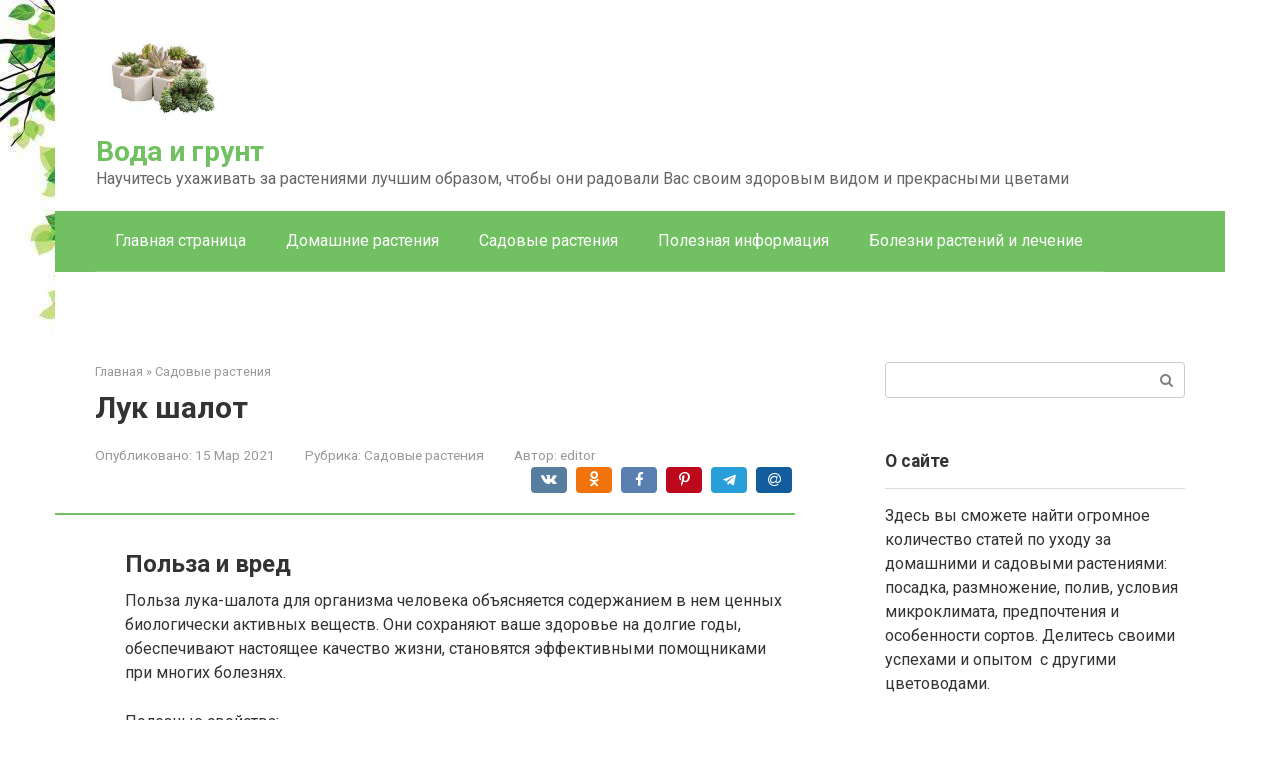

--- FILE ---
content_type: text/html; charset=UTF-8
request_url: https://moneystrategy.ru/garden_plants/luk-salot-posadka-i-uhod-v-otkrytom-grunte-vyrasivanie-iz-seman.html
body_size: 338515
content:
<!DOCTYPE html>
<html lang="ru-RU">
<head><meta charset="UTF-8"><script>if(navigator.userAgent.match(/MSIE|Internet Explorer/i)||navigator.userAgent.match(/Trident\/7\..*?rv:11/i)){var href=document.location.href;if(!href.match(/[?&]nowprocket/)){if(href.indexOf("?")==-1){if(href.indexOf("#")==-1){document.location.href=href+"?nowprocket=1"}else{document.location.href=href.replace("#","?nowprocket=1#")}}else{if(href.indexOf("#")==-1){document.location.href=href+"&nowprocket=1"}else{document.location.href=href.replace("#","&nowprocket=1#")}}}}</script><script>class RocketLazyLoadScripts{constructor(){this.triggerEvents=["keydown","mousedown","mousemove","touchmove","touchstart","touchend","wheel"],this.userEventHandler=this._triggerListener.bind(this),this.touchStartHandler=this._onTouchStart.bind(this),this.touchMoveHandler=this._onTouchMove.bind(this),this.touchEndHandler=this._onTouchEnd.bind(this),this.clickHandler=this._onClick.bind(this),this.interceptedClicks=[],window.addEventListener("pageshow",(e=>{this.persisted=e.persisted})),window.addEventListener("DOMContentLoaded",(()=>{this._preconnect3rdParties()})),this.delayedScripts={normal:[],async:[],defer:[]},this.allJQueries=[]}_addUserInteractionListener(e){document.hidden?e._triggerListener():(this.triggerEvents.forEach((t=>window.addEventListener(t,e.userEventHandler,{passive:!0}))),window.addEventListener("touchstart",e.touchStartHandler,{passive:!0}),window.addEventListener("mousedown",e.touchStartHandler),document.addEventListener("visibilitychange",e.userEventHandler))}_removeUserInteractionListener(){this.triggerEvents.forEach((e=>window.removeEventListener(e,this.userEventHandler,{passive:!0}))),document.removeEventListener("visibilitychange",this.userEventHandler)}_onTouchStart(e){"HTML"!==e.target.tagName&&(window.addEventListener("touchend",this.touchEndHandler),window.addEventListener("mouseup",this.touchEndHandler),window.addEventListener("touchmove",this.touchMoveHandler,{passive:!0}),window.addEventListener("mousemove",this.touchMoveHandler),e.target.addEventListener("click",this.clickHandler),this._renameDOMAttribute(e.target,"onclick","rocket-onclick"))}_onTouchMove(e){window.removeEventListener("touchend",this.touchEndHandler),window.removeEventListener("mouseup",this.touchEndHandler),window.removeEventListener("touchmove",this.touchMoveHandler,{passive:!0}),window.removeEventListener("mousemove",this.touchMoveHandler),e.target.removeEventListener("click",this.clickHandler),this._renameDOMAttribute(e.target,"rocket-onclick","onclick")}_onTouchEnd(e){window.removeEventListener("touchend",this.touchEndHandler),window.removeEventListener("mouseup",this.touchEndHandler),window.removeEventListener("touchmove",this.touchMoveHandler,{passive:!0}),window.removeEventListener("mousemove",this.touchMoveHandler)}_onClick(e){e.target.removeEventListener("click",this.clickHandler),this._renameDOMAttribute(e.target,"rocket-onclick","onclick"),this.interceptedClicks.push(e),e.preventDefault(),e.stopPropagation(),e.stopImmediatePropagation()}_replayClicks(){window.removeEventListener("touchstart",this.touchStartHandler,{passive:!0}),window.removeEventListener("mousedown",this.touchStartHandler),this.interceptedClicks.forEach((e=>{e.target.dispatchEvent(new MouseEvent("click",{view:e.view,bubbles:!0,cancelable:!0}))}))}_renameDOMAttribute(e,t,n){e.hasAttribute&&e.hasAttribute(t)&&(event.target.setAttribute(n,event.target.getAttribute(t)),event.target.removeAttribute(t))}_triggerListener(){this._removeUserInteractionListener(this),"loading"===document.readyState?document.addEventListener("DOMContentLoaded",this._loadEverythingNow.bind(this)):this._loadEverythingNow()}_preconnect3rdParties(){let e=[];document.querySelectorAll("script[type=rocketlazyloadscript]").forEach((t=>{if(t.hasAttribute("src")){const n=new URL(t.src).origin;n!==location.origin&&e.push({src:n,crossOrigin:t.crossOrigin||"module"===t.getAttribute("data-rocket-type")})}})),e=[...new Map(e.map((e=>[JSON.stringify(e),e]))).values()],this._batchInjectResourceHints(e,"preconnect")}async _loadEverythingNow(){this.lastBreath=Date.now(),this._delayEventListeners(),this._delayJQueryReady(this),this._handleDocumentWrite(),this._registerAllDelayedScripts(),this._preloadAllScripts(),await this._loadScriptsFromList(this.delayedScripts.normal),await this._loadScriptsFromList(this.delayedScripts.defer),await this._loadScriptsFromList(this.delayedScripts.async);try{await this._triggerDOMContentLoaded(),await this._triggerWindowLoad()}catch(e){}window.dispatchEvent(new Event("rocket-allScriptsLoaded")),this._replayClicks()}_registerAllDelayedScripts(){document.querySelectorAll("script[type=rocketlazyloadscript]").forEach((e=>{e.hasAttribute("src")?e.hasAttribute("async")&&!1!==e.async?this.delayedScripts.async.push(e):e.hasAttribute("defer")&&!1!==e.defer||"module"===e.getAttribute("data-rocket-type")?this.delayedScripts.defer.push(e):this.delayedScripts.normal.push(e):this.delayedScripts.normal.push(e)}))}async _transformScript(e){return await this._littleBreath(),new Promise((t=>{const n=document.createElement("script");[...e.attributes].forEach((e=>{let t=e.nodeName;"type"!==t&&("data-rocket-type"===t&&(t="type"),n.setAttribute(t,e.nodeValue))})),e.hasAttribute("src")?(n.addEventListener("load",t),n.addEventListener("error",t)):(n.text=e.text,t());try{e.parentNode.replaceChild(n,e)}catch(e){t()}}))}async _loadScriptsFromList(e){const t=e.shift();return t?(await this._transformScript(t),this._loadScriptsFromList(e)):Promise.resolve()}_preloadAllScripts(){this._batchInjectResourceHints([...this.delayedScripts.normal,...this.delayedScripts.defer,...this.delayedScripts.async],"preload")}_batchInjectResourceHints(e,t){var n=document.createDocumentFragment();e.forEach((e=>{if(e.src){const i=document.createElement("link");i.href=e.src,i.rel=t,"preconnect"!==t&&(i.as="script"),e.getAttribute&&"module"===e.getAttribute("data-rocket-type")&&(i.crossOrigin=!0),e.crossOrigin&&(i.crossOrigin=e.crossOrigin),n.appendChild(i)}})),document.head.appendChild(n)}_delayEventListeners(){let e={};function t(t,n){!function(t){function n(n){return e[t].eventsToRewrite.indexOf(n)>=0?"rocket-"+n:n}e[t]||(e[t]={originalFunctions:{add:t.addEventListener,remove:t.removeEventListener},eventsToRewrite:[]},t.addEventListener=function(){arguments[0]=n(arguments[0]),e[t].originalFunctions.add.apply(t,arguments)},t.removeEventListener=function(){arguments[0]=n(arguments[0]),e[t].originalFunctions.remove.apply(t,arguments)})}(t),e[t].eventsToRewrite.push(n)}function n(e,t){let n=e[t];Object.defineProperty(e,t,{get:()=>n||function(){},set(i){e["rocket"+t]=n=i}})}t(document,"DOMContentLoaded"),t(window,"DOMContentLoaded"),t(window,"load"),t(window,"pageshow"),t(document,"readystatechange"),n(document,"onreadystatechange"),n(window,"onload"),n(window,"onpageshow")}_delayJQueryReady(e){let t=window.jQuery;Object.defineProperty(window,"jQuery",{get:()=>t,set(n){if(n&&n.fn&&!e.allJQueries.includes(n)){n.fn.ready=n.fn.init.prototype.ready=function(t){e.domReadyFired?t.bind(document)(n):document.addEventListener("rocket-DOMContentLoaded",(()=>t.bind(document)(n)))};const t=n.fn.on;n.fn.on=n.fn.init.prototype.on=function(){if(this[0]===window){function e(e){return e.split(" ").map((e=>"load"===e||0===e.indexOf("load.")?"rocket-jquery-load":e)).join(" ")}"string"==typeof arguments[0]||arguments[0]instanceof String?arguments[0]=e(arguments[0]):"object"==typeof arguments[0]&&Object.keys(arguments[0]).forEach((t=>{delete Object.assign(arguments[0],{[e(t)]:arguments[0][t]})[t]}))}return t.apply(this,arguments),this},e.allJQueries.push(n)}t=n}})}async _triggerDOMContentLoaded(){this.domReadyFired=!0,await this._littleBreath(),document.dispatchEvent(new Event("rocket-DOMContentLoaded")),await this._littleBreath(),window.dispatchEvent(new Event("rocket-DOMContentLoaded")),await this._littleBreath(),document.dispatchEvent(new Event("rocket-readystatechange")),await this._littleBreath(),document.rocketonreadystatechange&&document.rocketonreadystatechange()}async _triggerWindowLoad(){await this._littleBreath(),window.dispatchEvent(new Event("rocket-load")),await this._littleBreath(),window.rocketonload&&window.rocketonload(),await this._littleBreath(),this.allJQueries.forEach((e=>e(window).trigger("rocket-jquery-load"))),await this._littleBreath();const e=new Event("rocket-pageshow");e.persisted=this.persisted,window.dispatchEvent(e),await this._littleBreath(),window.rocketonpageshow&&window.rocketonpageshow({persisted:this.persisted})}_handleDocumentWrite(){const e=new Map;document.write=document.writeln=function(t){const n=document.currentScript,i=document.createRange(),r=n.parentElement;let o=e.get(n);void 0===o&&(o=n.nextSibling,e.set(n,o));const s=document.createDocumentFragment();i.setStart(s,0),s.appendChild(i.createContextualFragment(t)),r.insertBefore(s,o)}}async _littleBreath(){Date.now()-this.lastBreath>45&&(await this._requestAnimFrame(),this.lastBreath=Date.now())}async _requestAnimFrame(){return document.hidden?new Promise((e=>setTimeout(e))):new Promise((e=>requestAnimationFrame(e)))}static run(){const e=new RocketLazyLoadScripts;e._addUserInteractionListener(e)}}RocketLazyLoadScripts.run();</script>
    
    <meta name="viewport" content="width=device-width, initial-scale=1">

    <meta name='robots' content='index, follow, max-image-preview:large, max-snippet:-1, max-video-preview:-1' />
	<style>img:is([sizes="auto" i], [sizes^="auto," i]) { contain-intrinsic-size: 3000px 1500px }</style>
	
	<title>Лук шалот (севок): что это, сорта с описанием и фото</title><link rel="preload" as="style" href="//fonts.googleapis.com/css?family=Roboto%3A400%2C400i%2C700&#038;subset=cyrillic&#038;display=swap" /><link rel="stylesheet" href="//fonts.googleapis.com/css?family=Roboto%3A400%2C400i%2C700&#038;subset=cyrillic&#038;display=swap" media="print" onload="this.media='all'" /><noscript><link rel="stylesheet" href="//fonts.googleapis.com/css?family=Roboto%3A400%2C400i%2C700&#038;subset=cyrillic&#038;display=swap" /></noscript>
	<meta name="description" content="Что такое лук шалот (севок или кущовка): фото и картинки луковиц, общее описание самых распространенных сортов, полезные свойства, применение" />
	<link rel="canonical" href="//moneystrategy.ru/garden_plants/luk-salot-posadka-i-uhod-v-otkrytom-grunte-vyrasivanie-iz-seman.html" />
	<meta property="og:locale" content="ru_RU" />
	<meta property="og:type" content="article" />
	<meta property="og:title" content="Лук шалот (севок): что это, сорта с описанием и фото" />
	<meta property="og:description" content="Что такое лук шалот (севок или кущовка): фото и картинки луковиц, общее описание самых распространенных сортов, полезные свойства, применение" />
	<meta property="og:url" content="https://moneystrategy.ru/garden_plants/luk-salot-posadka-i-uhod-v-otkrytom-grunte-vyrasivanie-iz-seman.html" />
	<meta property="og:site_name" content="Вода и грунт" />
	<meta property="article:published_time" content="2021-03-15T00:00:00+00:00" />
	<meta property="og:image" content="https://moneystrategy.ru/wp-content/uploads/9/e/a/9ea67ece971e94ff0746803d968774b4.jpg" />
	<meta property="og:image:width" content="491" />
	<meta property="og:image:height" content="320" />
	<meta property="og:image:type" content="image/jpeg" />
	<meta name="author" content="editor" />
	<meta name="twitter:card" content="summary_large_image" />
	<meta name="twitter:label1" content="Написано автором" />
	<meta name="twitter:data1" content="editor" />
	<meta name="twitter:label2" content="Примерное время для чтения" />
	<meta name="twitter:data2" content="1 минута" />


<link rel='stylesheet' id='fotorama.css-css' href='//moneystrategy.ru/wp-content/plugins/fotorama/fotorama.css'  media='all' />
<link rel='stylesheet' id='fotorama-wp.css-css' href='//moneystrategy.ru/wp-content/plugins/fotorama/fotorama-wp.css'  media='all' />
<link rel='stylesheet' id='wp-block-library-css' href='//moneystrategy.ru/wp-includes/css/dist/block-library/style.min.css'  media='all' />
<style id='classic-theme-styles-inline-css' type='text/css'>
/*! This file is auto-generated */
.wp-block-button__link{color:#fff;background-color:#32373c;border-radius:9999px;box-shadow:none;text-decoration:none;padding:calc(.667em + 2px) calc(1.333em + 2px);font-size:1.125em}.wp-block-file__button{background:#32373c;color:#fff;text-decoration:none}
</style>
<style id='global-styles-inline-css' type='text/css'>
:root{--wp--preset--aspect-ratio--square: 1;--wp--preset--aspect-ratio--4-3: 4/3;--wp--preset--aspect-ratio--3-4: 3/4;--wp--preset--aspect-ratio--3-2: 3/2;--wp--preset--aspect-ratio--2-3: 2/3;--wp--preset--aspect-ratio--16-9: 16/9;--wp--preset--aspect-ratio--9-16: 9/16;--wp--preset--color--black: #000000;--wp--preset--color--cyan-bluish-gray: #abb8c3;--wp--preset--color--white: #ffffff;--wp--preset--color--pale-pink: #f78da7;--wp--preset--color--vivid-red: #cf2e2e;--wp--preset--color--luminous-vivid-orange: #ff6900;--wp--preset--color--luminous-vivid-amber: #fcb900;--wp--preset--color--light-green-cyan: #7bdcb5;--wp--preset--color--vivid-green-cyan: #00d084;--wp--preset--color--pale-cyan-blue: #8ed1fc;--wp--preset--color--vivid-cyan-blue: #0693e3;--wp--preset--color--vivid-purple: #9b51e0;--wp--preset--gradient--vivid-cyan-blue-to-vivid-purple: linear-gradient(135deg,rgba(6,147,227,1) 0%,rgb(155,81,224) 100%);--wp--preset--gradient--light-green-cyan-to-vivid-green-cyan: linear-gradient(135deg,rgb(122,220,180) 0%,rgb(0,208,130) 100%);--wp--preset--gradient--luminous-vivid-amber-to-luminous-vivid-orange: linear-gradient(135deg,rgba(252,185,0,1) 0%,rgba(255,105,0,1) 100%);--wp--preset--gradient--luminous-vivid-orange-to-vivid-red: linear-gradient(135deg,rgba(255,105,0,1) 0%,rgb(207,46,46) 100%);--wp--preset--gradient--very-light-gray-to-cyan-bluish-gray: linear-gradient(135deg,rgb(238,238,238) 0%,rgb(169,184,195) 100%);--wp--preset--gradient--cool-to-warm-spectrum: linear-gradient(135deg,rgb(74,234,220) 0%,rgb(151,120,209) 20%,rgb(207,42,186) 40%,rgb(238,44,130) 60%,rgb(251,105,98) 80%,rgb(254,248,76) 100%);--wp--preset--gradient--blush-light-purple: linear-gradient(135deg,rgb(255,206,236) 0%,rgb(152,150,240) 100%);--wp--preset--gradient--blush-bordeaux: linear-gradient(135deg,rgb(254,205,165) 0%,rgb(254,45,45) 50%,rgb(107,0,62) 100%);--wp--preset--gradient--luminous-dusk: linear-gradient(135deg,rgb(255,203,112) 0%,rgb(199,81,192) 50%,rgb(65,88,208) 100%);--wp--preset--gradient--pale-ocean: linear-gradient(135deg,rgb(255,245,203) 0%,rgb(182,227,212) 50%,rgb(51,167,181) 100%);--wp--preset--gradient--electric-grass: linear-gradient(135deg,rgb(202,248,128) 0%,rgb(113,206,126) 100%);--wp--preset--gradient--midnight: linear-gradient(135deg,rgb(2,3,129) 0%,rgb(40,116,252) 100%);--wp--preset--font-size--small: 13px;--wp--preset--font-size--medium: 20px;--wp--preset--font-size--large: 36px;--wp--preset--font-size--x-large: 42px;--wp--preset--spacing--20: 0.44rem;--wp--preset--spacing--30: 0.67rem;--wp--preset--spacing--40: 1rem;--wp--preset--spacing--50: 1.5rem;--wp--preset--spacing--60: 2.25rem;--wp--preset--spacing--70: 3.38rem;--wp--preset--spacing--80: 5.06rem;--wp--preset--shadow--natural: 6px 6px 9px rgba(0, 0, 0, 0.2);--wp--preset--shadow--deep: 12px 12px 50px rgba(0, 0, 0, 0.4);--wp--preset--shadow--sharp: 6px 6px 0px rgba(0, 0, 0, 0.2);--wp--preset--shadow--outlined: 6px 6px 0px -3px rgba(255, 255, 255, 1), 6px 6px rgba(0, 0, 0, 1);--wp--preset--shadow--crisp: 6px 6px 0px rgba(0, 0, 0, 1);}:where(.is-layout-flex){gap: 0.5em;}:where(.is-layout-grid){gap: 0.5em;}body .is-layout-flex{display: flex;}.is-layout-flex{flex-wrap: wrap;align-items: center;}.is-layout-flex > :is(*, div){margin: 0;}body .is-layout-grid{display: grid;}.is-layout-grid > :is(*, div){margin: 0;}:where(.wp-block-columns.is-layout-flex){gap: 2em;}:where(.wp-block-columns.is-layout-grid){gap: 2em;}:where(.wp-block-post-template.is-layout-flex){gap: 1.25em;}:where(.wp-block-post-template.is-layout-grid){gap: 1.25em;}.has-black-color{color: var(--wp--preset--color--black) !important;}.has-cyan-bluish-gray-color{color: var(--wp--preset--color--cyan-bluish-gray) !important;}.has-white-color{color: var(--wp--preset--color--white) !important;}.has-pale-pink-color{color: var(--wp--preset--color--pale-pink) !important;}.has-vivid-red-color{color: var(--wp--preset--color--vivid-red) !important;}.has-luminous-vivid-orange-color{color: var(--wp--preset--color--luminous-vivid-orange) !important;}.has-luminous-vivid-amber-color{color: var(--wp--preset--color--luminous-vivid-amber) !important;}.has-light-green-cyan-color{color: var(--wp--preset--color--light-green-cyan) !important;}.has-vivid-green-cyan-color{color: var(--wp--preset--color--vivid-green-cyan) !important;}.has-pale-cyan-blue-color{color: var(--wp--preset--color--pale-cyan-blue) !important;}.has-vivid-cyan-blue-color{color: var(--wp--preset--color--vivid-cyan-blue) !important;}.has-vivid-purple-color{color: var(--wp--preset--color--vivid-purple) !important;}.has-black-background-color{background-color: var(--wp--preset--color--black) !important;}.has-cyan-bluish-gray-background-color{background-color: var(--wp--preset--color--cyan-bluish-gray) !important;}.has-white-background-color{background-color: var(--wp--preset--color--white) !important;}.has-pale-pink-background-color{background-color: var(--wp--preset--color--pale-pink) !important;}.has-vivid-red-background-color{background-color: var(--wp--preset--color--vivid-red) !important;}.has-luminous-vivid-orange-background-color{background-color: var(--wp--preset--color--luminous-vivid-orange) !important;}.has-luminous-vivid-amber-background-color{background-color: var(--wp--preset--color--luminous-vivid-amber) !important;}.has-light-green-cyan-background-color{background-color: var(--wp--preset--color--light-green-cyan) !important;}.has-vivid-green-cyan-background-color{background-color: var(--wp--preset--color--vivid-green-cyan) !important;}.has-pale-cyan-blue-background-color{background-color: var(--wp--preset--color--pale-cyan-blue) !important;}.has-vivid-cyan-blue-background-color{background-color: var(--wp--preset--color--vivid-cyan-blue) !important;}.has-vivid-purple-background-color{background-color: var(--wp--preset--color--vivid-purple) !important;}.has-black-border-color{border-color: var(--wp--preset--color--black) !important;}.has-cyan-bluish-gray-border-color{border-color: var(--wp--preset--color--cyan-bluish-gray) !important;}.has-white-border-color{border-color: var(--wp--preset--color--white) !important;}.has-pale-pink-border-color{border-color: var(--wp--preset--color--pale-pink) !important;}.has-vivid-red-border-color{border-color: var(--wp--preset--color--vivid-red) !important;}.has-luminous-vivid-orange-border-color{border-color: var(--wp--preset--color--luminous-vivid-orange) !important;}.has-luminous-vivid-amber-border-color{border-color: var(--wp--preset--color--luminous-vivid-amber) !important;}.has-light-green-cyan-border-color{border-color: var(--wp--preset--color--light-green-cyan) !important;}.has-vivid-green-cyan-border-color{border-color: var(--wp--preset--color--vivid-green-cyan) !important;}.has-pale-cyan-blue-border-color{border-color: var(--wp--preset--color--pale-cyan-blue) !important;}.has-vivid-cyan-blue-border-color{border-color: var(--wp--preset--color--vivid-cyan-blue) !important;}.has-vivid-purple-border-color{border-color: var(--wp--preset--color--vivid-purple) !important;}.has-vivid-cyan-blue-to-vivid-purple-gradient-background{background: var(--wp--preset--gradient--vivid-cyan-blue-to-vivid-purple) !important;}.has-light-green-cyan-to-vivid-green-cyan-gradient-background{background: var(--wp--preset--gradient--light-green-cyan-to-vivid-green-cyan) !important;}.has-luminous-vivid-amber-to-luminous-vivid-orange-gradient-background{background: var(--wp--preset--gradient--luminous-vivid-amber-to-luminous-vivid-orange) !important;}.has-luminous-vivid-orange-to-vivid-red-gradient-background{background: var(--wp--preset--gradient--luminous-vivid-orange-to-vivid-red) !important;}.has-very-light-gray-to-cyan-bluish-gray-gradient-background{background: var(--wp--preset--gradient--very-light-gray-to-cyan-bluish-gray) !important;}.has-cool-to-warm-spectrum-gradient-background{background: var(--wp--preset--gradient--cool-to-warm-spectrum) !important;}.has-blush-light-purple-gradient-background{background: var(--wp--preset--gradient--blush-light-purple) !important;}.has-blush-bordeaux-gradient-background{background: var(--wp--preset--gradient--blush-bordeaux) !important;}.has-luminous-dusk-gradient-background{background: var(--wp--preset--gradient--luminous-dusk) !important;}.has-pale-ocean-gradient-background{background: var(--wp--preset--gradient--pale-ocean) !important;}.has-electric-grass-gradient-background{background: var(--wp--preset--gradient--electric-grass) !important;}.has-midnight-gradient-background{background: var(--wp--preset--gradient--midnight) !important;}.has-small-font-size{font-size: var(--wp--preset--font-size--small) !important;}.has-medium-font-size{font-size: var(--wp--preset--font-size--medium) !important;}.has-large-font-size{font-size: var(--wp--preset--font-size--large) !important;}.has-x-large-font-size{font-size: var(--wp--preset--font-size--x-large) !important;}
:where(.wp-block-post-template.is-layout-flex){gap: 1.25em;}:where(.wp-block-post-template.is-layout-grid){gap: 1.25em;}
:where(.wp-block-columns.is-layout-flex){gap: 2em;}:where(.wp-block-columns.is-layout-grid){gap: 2em;}
:root :where(.wp-block-pullquote){font-size: 1.5em;line-height: 1.6;}
</style>

<link rel='stylesheet' id='root-style-css' href='//moneystrategy.ru/wp-content/themes/root/assets/css/style.min.css'  media='all' />
<style id='akismet-widget-style-inline-css' type='text/css'>

			.a-stats {
				--akismet-color-mid-green: #357b49;
				--akismet-color-white: #fff;
				--akismet-color-light-grey: #f6f7f7;

				max-width: 350px;
				width: auto;
			}

			.a-stats * {
				all: unset;
				box-sizing: border-box;
			}

			.a-stats strong {
				font-weight: 600;
			}

			.a-stats a.a-stats__link,
			.a-stats a.a-stats__link:visited,
			.a-stats a.a-stats__link:active {
				background: var(--akismet-color-mid-green);
				border: none;
				box-shadow: none;
				border-radius: 8px;
				color: var(--akismet-color-white);
				cursor: pointer;
				display: block;
				font-family: -apple-system, BlinkMacSystemFont, 'Segoe UI', 'Roboto', 'Oxygen-Sans', 'Ubuntu', 'Cantarell', 'Helvetica Neue', sans-serif;
				font-weight: 500;
				padding: 12px;
				text-align: center;
				text-decoration: none;
				transition: all 0.2s ease;
			}

			/* Extra specificity to deal with TwentyTwentyOne focus style */
			.widget .a-stats a.a-stats__link:focus {
				background: var(--akismet-color-mid-green);
				color: var(--akismet-color-white);
				text-decoration: none;
			}

			.a-stats a.a-stats__link:hover {
				filter: brightness(110%);
				box-shadow: 0 4px 12px rgba(0, 0, 0, 0.06), 0 0 2px rgba(0, 0, 0, 0.16);
			}

			.a-stats .count {
				color: var(--akismet-color-white);
				display: block;
				font-size: 1.5em;
				line-height: 1.4;
				padding: 0 13px;
				white-space: nowrap;
			}
		
</style>
<link rel='stylesheet' id='root-style-child-css' href='//moneystrategy.ru/wp-content/themes/root_child/style.css'  media='all' />
<script type="text/javascript" src="//moneystrategy.ru/wp-includes/js/jquery/jquery.min.js" id="jquery-core-js"></script>
<script type="text/javascript" src="//moneystrategy.ru/wp-content/plugins/fotorama/fotorama.js" id="fotorama.js-js" defer></script>
<script type="text/javascript" src="//moneystrategy.ru/wp-content/plugins/fotoramaDefaults.js" id="fotoramaDefaults.js-js" defer></script>
<script type="text/javascript" src="//moneystrategy.ru/wp-content/plugins/fotorama/fotorama-wp.js" id="fotorama-wp.js-js" defer></script>
<style>.pseudo-clearfy-link { color: #008acf; cursor: pointer;}.pseudo-clearfy-link:hover { text-decoration: none;}</style>
<link rel="preload" as="font" href="//moneystrategy.ru/wp-content/themes/root/fonts/FontAwesome.otf" crossorigin>
<link rel="preload" as="font" href="//moneystrategy.ru/wp-content/themes/root/fonts/fontawesome-webfont.svg" crossorigin>
<link rel="preload" as="font" href="//moneystrategy.ru/wp-content/themes/root/fonts/fontawesome-webfont.ttf" crossorigin>
<link rel="preload" as="font" href="//moneystrategy.ru/wp-content/themes/root/fonts/fontawesome-webfont.woff" crossorigin>
<link rel="preload" as="font" href="//moneystrategy.ru/wp-content/themes/root/fonts/fontawesome-webfont.woff2" crossorigin><link rel="prefetch" href="//moneystrategy.ru/wp-content/themes/root/fonts/fontawesome-webfont.ttf" as="font" crossorigin><link rel="preload" href="//moneystrategy.ru/wp-content/uploads/9/e/a/9ea67ece971e94ff0746803d968774b4.jpg" as="image" crossorigin><style type="text/css" id="custom-background-css">
body.custom-background { background-image: url("https://moneystrategy.ru/wp-content/uploads/pngwing.com-17.jpg"); background-position: left top; background-size: auto; background-repeat: no-repeat; background-attachment: fixed; }
</style>
			<style type="text/css" id="wp-custom-css">
			.post-card {
max-width: 300px;
}

.post-card__image img {
max-height: 200px;
}

.thumb-wide {
height: 200px;
}

@media (min-width: 1200px) {
.post-card {
width: 300px;
}
}
		</style>
		<style>
.ai-viewports                 {--ai: 1;}
.ai-viewport-3                { display: none !important;}
.ai-viewport-2                { display: none !important;}
.ai-viewport-1                { display: inherit !important;}
.ai-viewport-0                { display: none !important;}
@media (min-width: 768px) and (max-width: 979px) {
.ai-viewport-1                { display: none !important;}
.ai-viewport-2                { display: inherit !important;}
}
@media (max-width: 767px) {
.ai-viewport-1                { display: none !important;}
.ai-viewport-3                { display: inherit !important;}
}
</style>
<!--noptimize--><script data-noptimize="" data-wpfc-render="false">
/* <![CDATA[ */
window.fpm_settings = {"timer_text":"\u0417\u0430\u043a\u0440\u044b\u0442\u044c \u0447\u0435\u0440\u0435\u0437","lazyload":"false","threshold":"300","dublicate":"true","rtb":"false","sidebar":"false","selector":".fpm_end","bottom":"10","ajaxUrl":"https:\/\/moneystrategy.ru\/wp-admin\/admin-ajax.php","ip_to_block":"https:\/\/moneystrategy.ru\/ip.html","get_ip":"https:\/\/moneystrategy.ru\/wp-content\/plugins\/flatpm-wp\/ip.php","speed":"300","overlay":"false","locale":"ru","key":"U2R1elQ1TzNENElVcTF6","role":"not_logged_in"};
/* ]]> */
</script>
<!--/noptimize--><!--noptimize-->
<noscript data-noptimize id="fpm_modul">
<style>
html{max-width:100vw}
.fpm-async:not([data-fpm-type="outgoing"]) + .fpm-async:not([data-fpm-type="outgoing"]){display:none}
[data-fpm-type]{background-color:transparent;transition:background-color .2s ease}
[data-fpm-type]{position:relative;overflow:hidden;border-radius:3px;z-index:0}
.fpm-cross{transition:box-shadow .2s ease;position:absolute;top:-34px;right:0;width:34px;height:34px;background:#000000;display:block;cursor:pointer;z-index:99;border:none;padding:0;min-width:0;min-height:0}
.fpm-cross:hover{box-shadow:0 0 0 50px rgba(0,0,0,.2) inset}
.fpm-cross:after,
.fpm-cross:before{transition:transform .3s ease;content:'';display:block;position:absolute;top:0;left:0;right:0;bottom:0;width:calc(34px / 2);height:3px;background:#ffffff;transform-origin:center;transform:rotate(45deg);margin:auto}
.fpm-cross:before{transform:rotate(-45deg)}
.fpm-cross:hover:after{transform:rotate(225deg)}
.fpm-cross:hover:before{transform:rotate(135deg)}
.fpm-timer{position:absolute;top:-34px;right:0;padding:0 15px;color:#ffffff;background:#000000;line-height:34px;height:34px;text-align:center;font-size:14px;z-index:99}
[data-fpm-type="outgoing"].center .fpm-timer,[data-fpm-type="outgoing"].center .fpm-cross{top:0!important}
.fpm-timer span{font-size:16px;font-weight:600}
[data-fpm-type="outgoing"]{transition:transform 300ms ease,opacity 300ms ease,min-width 0s;transition-delay:0s,0s,.3s;position:fixed;min-width:250px!important;z-index:9999;opacity:0;background:#ffffff;pointer-events:none;will-change:transform;overflow:visible;max-width:100vw}
[data-fpm-type="outgoing"]:after{content:'';position:absolute;top:0;left:0;right:0;bottom:0;z-index:1;pointer-events:all}
[data-fpm-type="outgoing"].fpm-show:after{pointer-events:none}

[data-fpm-type="outgoing"].top-center .fpm-timer,
[data-fpm-type="outgoing"].left-top .fpm-timer{top:0;right:0}
[data-fpm-type="outgoing"].top-center .fpm-cross,
[data-fpm-type="outgoing"].left-top .fpm-cross{top:0;right:-34px}
[data-fpm-type="outgoing"].right-top .fpm-timer{top:0;left:0;right:auto}
[data-fpm-type="outgoing"].right-top .fpm-cross{top:0;left:-34px;right:auto}

[data-fpm-type="outgoing"] *{max-width:none}

[data-fpm-type="outgoing"].left-top [id*="yandex_rtb_"],
[data-fpm-type="outgoing"].right-top [id*="yandex_rtb_"],
[data-fpm-type="outgoing"].left-center [id*="yandex_rtb_"],
[data-fpm-type="outgoing"].right-center [id*="yandex_rtb_"],
[data-fpm-type="outgoing"].left-bottom [id*="yandex_rtb_"],
[data-fpm-type="outgoing"].right-bottom [id*="yandex_rtb_"]{max-width:336px;min-width:160px}

[data-fpm-type].no-preloader:after,[data-fpm-type].no-preloader:before,
[data-fpm-type="outgoing"]:after,[data-fpm-type="outgoing"]:before{display:none}

[data-fpm-type="outgoing"].fpm-show{opacity:1;pointer-events:all;min-width:0!important}

[data-fpm-type="outgoing"].center{position:fixed;top:50%;left:50%;height:auto;z-index:-2;opacity:0;transform:translateX(-50%) translateY(-50%) scale(.6)}
[data-fpm-type="outgoing"].center.fpm-show{transform:translateX(-50%) translateY(-50%) scale(1);opacity:1}
[data-fpm-type="outgoing"].center.fpm-show{z-index:2000}

[data-fpm-type="outgoing"].left-top{top:0;left:0;transform:translateX(-100%)}
[data-fpm-type="outgoing"].top-center{top:0;left:50%;transform:translateX(-50%) translateY(-100%)}
[data-fpm-type="outgoing"].right-top{top:0;right:0;transform:translateX(100%)}
[data-fpm-type="outgoing"].left-center{top:50%;left:0;transform:translateX(-100%) translateY(-50%)}
[data-fpm-type="outgoing"].right-center{top:50%;right:0;transform:translateX(100%) translateY(-50%)}
[data-fpm-type="outgoing"].left-bottom{bottom:0;left:0;transform:translateX(-100%)}
[data-fpm-type="outgoing"].bottom-center{bottom:0;left:50%;transform:translateX(-50%) translateY(100%)}
[data-fpm-type="outgoing"].right-bottom{bottom:0;right:0;transform:translateX(100%)}
[data-fpm-type="outgoing"].fpm-show.left-center,
[data-fpm-type="outgoing"].fpm-show.right-center{transform:translateX(0) translateY(-50%)}
[data-fpm-type="outgoing"].fpm-show.top-center,
[data-fpm-type="outgoing"].fpm-show.bottom-center{transform:translateX(-50%) translateY(0)}
[data-fpm-type="outgoing"].fpm-show.left-top,
[data-fpm-type="outgoing"].fpm-show.right-top,
[data-fpm-type="outgoing"].fpm-show.left-bottom,
[data-fpm-type="outgoing"].fpm-show.right-bottom{transform:translateX(0)}

.fpm-overlay{position:fixed;width:100%;height:100%;pointer-events:none;top:0;left:0;z-index:1000;opacity:0;background:#0000008a;transition:all 300ms ease;-webkit-backdrop-filter:blur(0px);backdrop-filter:blur(0px)}
[data-fpm-type="outgoing"].center.fpm-show ~ .fpm-overlay{opacity:1;pointer-events:all}
.fpm-fixed{position:fixed;z-index:50}
.fpm-stop{position:relative;z-index:50}
.fpm-preroll{position:relative;overflow:hidden;display:block}
.fpm-preroll.hasIframe{padding-bottom:56.25%;height:0}
.fpm-preroll iframe{display:block;width:100%;height:100%;position:absolute}
.fpm-preroll_flex{display:flex;align-items:center;justify-content:center;position:absolute;top:0;left:0;right:0;bottom:0;background:rgba(0,0,0,.65);opacity:0;transition:opacity .35s ease;z-index:2}
.fpm-preroll_flex.fpm-show{opacity:1}
.fpm-preroll_flex.fpm-hide{pointer-events:none;z-index:-1}
.fpm-preroll_item{position:relative;max-width:calc(100% - 68px);max-height:100%;z-index:-1;pointer-events:none;cursor:default}
.fpm-preroll_flex.fpm-show .fpm-preroll_item{z-index:3;pointer-events:all}
.fpm-preroll_flex .fpm-timer,
.fpm-preroll_flex .fpm-cross{top:10px!important;right:10px!important}
.fpm-preroll_hover{position:absolute;top:0;left:0;right:0;bottom:0;width:100%;height:100%;z-index:2}
.fpm-preroll_flex:not(.fpm-show) .fpm-preroll_hover{cursor:pointer}
.fpm-hoverroll{position:relative;overflow:hidden;display:block}
.fpm-hoverroll_item{position:absolute;bottom:0;left:50%;margin:auto;transform:translateY(100%) translateX(-50%);transition:all 300ms ease;z-index:1000;max-height:100%}

.fpm-preroll_item [id*="yandex_rtb_"],
.fpm-hoverroll_item [id*="yandex_rtb_"]{min-width:160px}

.fpm-hoverroll:hover .fpm-hoverroll_item:not(.fpm-hide){transform:translateY(0) translateX(-50%)}
.fpm-slider{display:grid}
.fpm-slider > *{grid-area:1/1;margin:auto;opacity:0;transform:translateX(200px);transition:all 420ms ease;pointer-events:none;width:100%;z-index:0}
.fpm-slider > *.fpm-hide{transform:translateX(-100px)!important;opacity:0!important;z-index:0!important}
.fpm-slider > *.fpm-show{transform:translateX(0);pointer-events:all;opacity:1;z-index:1}
.fpm-slider .fpm-timeline{width:100%;height:2px;background:#f6f5ff;position:relative}
.fpm-slider .fpm-timeline:after{content:'';position:absolute;background:#d5ceff;height:100%;transition:all 300ms ease;width:0}
.fpm-slider > *.fpm-show .fpm-timeline:after{animation:timeline var(--duration) ease}
.fpm-slider > *:hover .fpm-timeline:after{animation:timeline-hover}
.fpm-slider > *:after{content:'';position:absolute;top:0;left:0;right:0;bottom:0;z-index:1;pointer-events:all}
.fpm-slider > *.fpm-show:after{pointer-events:none}
@keyframes timeline-hover{}
@keyframes timeline{0% {width:0}100% {width:100%}}
.fpm-interscroller-wrapper{position:relative;width:100%;max-width:100%;height:var(--height)}
.fpm-interscroller{position:absolute;top:0;left:0;width:100%;height:100%;clip:rect(0,auto,auto,0);background:var(--background)}
.fpm-interscroller + div{position:absolute;bottom:0;left:0;right:0;top:0;margin:auto;display:block;height:1px}
.fpm-interscroller-inner{position:fixed;top:50%;transform:translate(0,-50%);max-width:100%;display:flex;justify-content:center;align-items:center;width:var(--width)}
.fpm-interscroller-inner > div{min-width:100px;min-height:100px}
.fpm-interscroller-text{position:absolute;text-align:center;padding:10px;background:var(--background);color:var(--color);font-size:14px;z-index:1;line-height:1.4}
.fpm-interscroller-text.top{top:0;left:0;right:0}
.fpm-interscroller-text.bottom{bottom:0;left:0;right:0}
</style>
</noscript>
<!--/noptimize-->


<!--noptimize-->
<script data-noptimize="" data-wpfc-render="false">
/* <![CDATA[ */
fpm_settings.selector="true"===fpm_settings.sidebar?fpm_settings.selector:".fpm_end",!NodeList.prototype.forEach&&Array.prototype.forEach&&(NodeList.prototype.forEach=Array.prototype.forEach),window.yaContextCb=window.yaContextCb||[],window.fpm_shuffleArray=function(e){for(var t=e.length-1;0<t;t--){var n=Math.floor(Math.random()*(t+1)),r=e[t];e[t]=e[n],e[n]=r}return e},window.fpm_queryAll=function(t,e,n){try{n="true"===(n=n||"true");var r=!1;["!>","!","!^","!~","!+",":after(",":after-sibling(",":before(",":before-sibling(",":contains(",":icontains(",":starts-with(",":istarts-with(",":ends-with(",":iends-with(",":first(",":has(",":has-sibling("].forEach(function(e){t.includes(e)&&(r=!0)});var o=[];if(r){if(!e)return[];for(var i=document.evaluate(e,document,null,XPathResult.ORDERED_NODE_SNAPSHOT_TYPE,null),a=0,s=i.snapshotLength;a<s;a++)o.push(i.snapshotItem(a))}else o=Array.from(document.querySelectorAll(t));return n||(o=o.filter(function(e){return fpm_user.until_child.includes(e)})),o}catch(e){return fpm_user.debug&&console.log(e),[]}},window.fpm_debug=function(e,t){fpm_user.debug&&(t=t||"the reason is not established",console.log("%cID: "+e,"color: white; background: #ec5555"),console.log("URL: "+window.fpm_settings.ajaxUrl.replace("admin-ajax.php","")+"admin.php?page=fpm_blocks&id="+e),console.log("Reason: "+t),console.log("=".repeat(27)))},window.fpm_ipv6Normalize=function(e){var t=(e=e.toLowerCase()).split(/\:\:/g);if(2<t.length)return!1;var n=[];if(1===t.length){if(8!==(n=e.split(/\:/g)).length)return!1}else if(2===t.length){var e=t[0],t=t[1],r=e.split(/\:/g),o=t.split(/\:/g);for(i in r)n[i]=r[i];for(var i=o.length;0<i;--i)n[7-(o.length-i)]=o[i-1]}for(i=0;i<8;++i)void 0===n[i]&&(n[i]="0000"),n[i]=fpm_ipv6LeftPad(n[i],"0",4);return n.join(":")},window.fpm_ipv6LeftPad=function(e,t,n){n=t.repeat(n);return e.length<n.length&&(e=n.substring(0,n.length-e.length)+e),e},window.fpm_ipToInt=function(e){var t=[];return e.includes(":")?(fpm_ipv6Normalize(e).split(":").forEach(function(e){t.push(parseInt(e,16).toString(2).padStart(16,"0"))}),"function"==typeof window.BigInt&&BigInt(t.join(""),2)):(e.split(".").forEach(function(e){t.push(e.padStart(3,"0"))}),parseInt(t.join("")))},window.fpm_request_ip_api=function(){var e=new Promise(function(e,t){var n=new XMLHttpRequest;n.onreadystatechange=function(){n.readyState==XMLHttpRequest.DONE&&e(n.responseText)},n.open("GET","https://ip.mehanoid.pro/?lang="+fpm_settings.locale,!0),n.send()}),t=new Promise(function(e,t){var n=new XMLHttpRequest;n.onreadystatechange=function(){n.readyState==XMLHttpRequest.DONE&&(200==n.status?e(n.responseText):t({url:fpm_settings.ip_to_block,status:n.status,statusText:n.statusText}))},n.open("GET",fpm_settings.ip_to_block,!0),n.send()});Promise.all([e,t]).then(function(e){var t=JSON.parse(e[0]),n=e[1].split("\n").filter(Boolean);fpm_body.classList.remove("fpm_geo"),fpm_user.ccode=t.countryCode.toLowerCase(),fpm_user.country=t.country.toLowerCase(),fpm_user.city=t.city.toLowerCase(),fpm_user.isp=t.isp.toLowerCase(),fpm_setCookie("fpm_ccode",fpm_user.ccode),fpm_setCookie("fpm_country",fpm_user.country),fpm_setCookie("fpm_city",fpm_user.city),fpm_setCookie("fpm_isp",fpm_user.isp),fpm_user.ip="true",0<n.length?new Promise(function(e,t){var n=new XMLHttpRequest;n.onreadystatechange=function(){n.readyState==XMLHttpRequest.DONE&&(200==n.status?e(n.responseText):t({url:fpm_settings.get_ip,status:n.status,statusText:n.statusText}))},n.open("GET",fpm_settings.get_ip,!0),n.send()}).then(function(r){r=fpm_ipToInt(r),n.find(function(e){if(e.includes("-")){var t=e.split("-"),n=fpm_ipToInt(t[0].trim()),t=fpm_ipToInt(t[1].trim());if(r<=t&&n<=r)return fpm_user.ip="false",!0}else if(fpm_ipToInt(e.trim())==r)return fpm_user.ip="false",!0;return!1}),fpm_user.testcook&&fpm_setCookie("fpm_ip",fpm_user.ip),fpm_async_then("ip_api")}):(fpm_user.testcook&&fpm_setCookie("fpm_ip",fpm_user.ip),fpm_async_then("ip_api"))})},window.fpm_on=function(e,t,n,r,o){o=o||!1,e.addEventListener(t,function(e){for(var t=e.target;t&&t!==this;)t.matches(n)&&r.call(t,e),t=t.parentNode},{once:o})},window.fpm_contentsUnwrap=function(e){for(var t=e.parentNode;e.firstChild;)t.insertBefore(e.firstChild,e);t.removeChild(e)},window.fpm_wrap=function(e,t){e.parentNode.insertBefore(t,e),t.appendChild(e)},window.fpm_until=function(e,t,n,r){r=r||"nextElementSibling";var o=[];if(!e)return o;for(o.push(e),e=e[r];e&&(o.push(e),!e.matches(t));)e=(n&&e.matches(n),e[r]);return o},window.fpm_findSelector=function(e,t){var n=[];return t&&(e=e||[]).forEach(function(e){e.matches(t)&&n.push(e);e=e.querySelectorAll(t);e&&0<e.length&&(n=n.concat([...e]))}),n},window.fpm_toNodeList=function(e){var t=document.createDocumentFragment();return e.forEach(function(e){t.appendChild(e.cloneNode())}),t},window.fpm_jsonp=function(e,t){var n="jsonp_callback_"+Math.round(1e5*Math.random());window[n]=function(e){delete window[n],fpm_body.removeChild(r),t(e)};var r=document.createElement("script");r.src=e+(0<=e.indexOf("?")?"&":"?")+"callback="+n,fpm_body.appendChild(r)},window.flatPM_serialize=function(e,t){var n,r,o,i=[];for(n in e)e.hasOwnProperty(n)&&(r=t?t+"["+n+"]":n,o=e[n],i.push(null!==o&&"object"==typeof o?flatPM_serialize(o,r):encodeURIComponent(r)+"="+encodeURIComponent(o)));return i.join("&")},document.write=function(e){var t=document.createElement("div");document.currentScript.insertAdjacentElement("afterend",t),fpm_setHTML(t,e),fpm_stack_scripts.block||(fpm_stack_scripts.block=!0,fpm_setSCRIPT()),fpm_contentsUnwrap(t)},window.fpm_sticky=function(e,a,t){var s=e,l=null,d=t=t||0;function n(){if(null==l){for(var e=getComputedStyle(s,""),t="",n=0;n<e.length;n++)0!=e[n].indexOf("overflow")&&0!=e[n].indexOf("padding")&&0!=e[n].indexOf("border")&&0!=e[n].indexOf("outline")&&0!=e[n].indexOf("box-shadow")&&0!=e[n].indexOf("background")||(t+=e[n]+": "+e.getPropertyValue(e[n])+"; ");(l=document.createElement("div")).style.cssText=t+" box-sizing: border-box; width: "+s.offsetWidth+"px;",s.insertBefore(l,s.firstChild);for(var r=s.childNodes.length,n=1;n<r;n++)l.appendChild(s.childNodes[1]);s.style.padding="0",s.style.border="0"}s.style.height=l.getBoundingClientRect().height+"px";var o=s.getBoundingClientRect(),i=Math.round(o.top+l.getBoundingClientRect().height-a.getBoundingClientRect().bottom);o.top-d<=0?o.top-d<=i?(l.className=fpm_attr.stop,l.style.top=-i+"px"):(l.className=fpm_attr.fixed,l.style.top=d+"px"):(l.className="",l.style.top=""),window.addEventListener("resize",function(){s.children[0].style.width=getComputedStyle(s,"").width},!1)}window.addEventListener("scroll",n,!1),fpm_body.addEventListener("scroll",n,!1),n()},window.fpm_addDays=function(e,t){var n=60*e.getTimezoneOffset()*1e3,r=e.getTime(),e=new Date;return r+=864e5*t,e.setTime(r),n!=(t=60*e.getTimezoneOffset()*1e3)&&(r+=t-n,e.setTime(r)),e},window.fpm_adbDetect=function(){var e=document.createElement("div");e.id="yandex_rtb_",e.classList.add("adsbygoogle"),e.setAttribute("data-tag","flat_pm"),e.style="position:absolute;left:-9999px;top:-9999px",e.innerHTML="Adblock<br>detector",fpm_body.insertAdjacentElement("afterbegin",e);var t=document.querySelector('#yandex_rtb_.adsbygoogle[data-tag="flat_pm"]');if(!t)return!0;t=t.currentStyle||window.getComputedStyle(t,""),t=parseInt(t.height);return e.remove(),!(!isNaN(t)&&0!=t)},window.fpm_setCookie=function(e,t,n){var r,o=(n=n||{path:"/"}).expires;"number"==typeof o&&o&&((r=new Date).setTime(r.getTime()+1e3*o),o=n.expires=r),o&&o.toUTCString&&(n.expires=o.toUTCString());var i,a=e+"="+(t=encodeURIComponent(t));for(i in n){a+="; "+i;var s=n[i];!0!==s&&(a+="="+s)}document.cookie=a},window.fpm_getCookie=function(n){var e=document.cookie.split("; ").reduce(function(e,t){t=t.split("=");return t[0]===n?decodeURIComponent(t[1]):e},"");return""!=e?e:void 0},window.flatPM_testCookie=function(){var e="test_56445";try{return localStorage.setItem(e,e),localStorage.removeItem(e),!0}catch(e){return!1}},window.fpm_randomString=function(e){for(var t="",n="abcdefghijklmnopqrstuvwxyz",r=n.length,o=0;o<e;o++)t+=n.charAt(Math.floor(Math.random()*r));return t},window.fpm_randomProperty=function(e){e=Object.keys(e);return e[Math.floor(Math.random()*e.length)]},window.fpm_random=function(e,t){return Math.floor(Math.random()*(t-e+1))+e},window.flatPM_sanitizeUrlParams=function(e){return e&&["__proto__","constructor","prototype"].includes(e.toLowerCase())?e.toUpperCase():e},window.fpm_getUrlParams=function(e){var t={};e=e||window.location.href;e=(e=flatPM_sanitizeUrlParams(e))?e.split("?")[1]:window.location.search.slice(1);if(e)for(var n=(e=e.split("#")[0]).split("&"),r=0;r<n.length;r++){var o,i=n[r].split("="),a=i[0],s=void 0===i[1]||i[1],a=a.toLowerCase();"string"==typeof s&&(s=s.toLowerCase()),a.match(/\[(\d+)?\]$/)?(t[o=a.replace(/\[(\d+)?\]/,"")]||(t[o]=[]),a.match(/\[\d+\]$/)?(i=/\[(\d+)\]/.exec(a)[1],t[o][i]=s):t[o].push(s)):t[a]?(t[a]&&"string"==typeof t[a]&&(t[a]=[t[a]]),t[a].push(s)):t[a]=s}return t},window.fpm_dynamicInterval=function(e,t,n,r,o){t.autorefresh&&"0"!==t.autorefresh&&setTimeout(function(){e.innerHTML="",r<=++o&&(o=0),t=n[o],fpm_pre_setHTML(e,t.code),fpm_dynamicInterval(e,t,n,r,o)},1e3*t.autorefresh)},flatPM_testCookie()&&fpm_setCookie("fpm_visit",(parseInt(fpm_getCookie("fpm_visit"))||0)+1),window.fpm_stack_scripts={scripts:[],block:!1},window.fpm_base64test=/^([0-9a-zA-Z+/]{4})*(([0-9a-zA-Z+/]{2}==)|([0-9a-zA-Z+/]{3}=))?$/,window.fpm_then={ip_api:[],load:[]},window.fpm_titles="h1,h2,h3,h4,h5,h6",window.fpm_date=new Date,window.fpm_dateYear=fpm_date.getFullYear(),window.fpm_dateMonth=2==(fpm_date.getMonth()+1+"").length?fpm_date.getMonth()+1:"0"+(fpm_date.getMonth()+1),window.fpm_dateWeek=0===fpm_date.getDay()?6:fpm_date.getDay()-1,window.fpm_dateUTCWeek=0===fpm_date.getUTCDay()?6:fpm_date.getUTCDay()-1,window.fpm_dateDay=2==(fpm_date.getDate()+"").length?fpm_date.getDate():"0"+fpm_date.getDate(),window.fpm_dateHours=2==(fpm_date.getHours()+"").length?fpm_date.getHours():"0"+fpm_date.getHours(),window.fpm_dateUTCHours=fpm_date.getUTCHours(),window.fpm_dateMinutes=2==(fpm_date.getMinutes()+"").length?fpm_date.getMinutes():"0"+fpm_date.getMinutes(),window.fpm_increment={};var prop,fpm_modul=fpm_queryAll("noscript#fpm_modul"),fpm_modul_text="";for(prop in 0<fpm_modul.length&&(fpm_modul_text=fpm_modul[0].outerText,fpm_modul[0].remove()),window.fpm_attr={id:"",type:"",inner:"",status:"",async:"",modal:"",overlay:"",timer:"",cross:"",close_event:"",out:"",fixed:"",stop:"",preroll:"",hoverroll:"",show:"",hide:"",done:"",slider:"",timeline:"",interscroller:""},fpm_modul_text=(fpm_modul_text=fpm_modul_text.replace("<style>","")).replace("</style>",""),fpm_attr){fpm_attr[prop]=fpm_randomString(10);var regex=new RegExp("fpm-"+prop,"g"),fpm_modul_text=fpm_modul_text.replace(regex,fpm_attr[prop])}document.head.insertAdjacentHTML("beforeend","<style>"+fpm_modul_text+"</style>"),window.fpm_user={init:function(){window.fpm_body=window.fpm_body||document.querySelector("body"),this.fpm_end=document.querySelectorAll(".fpm_end"),this.fpm_end=this.fpm_end[this.fpm_end.length-1],this.fpm_start=document.querySelector(".fpm_start"),this.testcook=flatPM_testCookie(),this.browser=this.searchString(this.dataBrowser)||!1,this.os=this.searchString(this.dataOS)||!1,this.referer=this.cookieReferer(),this.winwidth=window.innerWidth,this.date=fpm_dateYear+"-"+fpm_dateMonth+"-"+fpm_dateDay,this.time=fpm_dateHours+":"+fpm_dateMinutes,this.adb=fpm_adbDetect(),this.until=fpm_until(this.fpm_start,".fpm_end"),this.textlen=this.until.map(function(e){return e.outerText}).join().replace(/(\s)+/g,"").length,this.titlelen=fpm_toNodeList(this.until).querySelectorAll(fpm_titles).length,this.country=this.cookieData("country").toLowerCase(),this.city=this.cookieData("city").toLowerCase(),this.ccode=this.cookieData("ccode").toLowerCase(),this.isp=this.cookieData("isp").toLowerCase(),this.ip=this.cookieData("ip").toLowerCase(),this.agent=navigator.userAgent,this.language=navigator.languages&&navigator.languages.length?navigator.languages[0]:navigator.userLanguage||navigator.language,this.until_child=this.until.map(function(e){return[e,Array.from(e.querySelectorAll("*"))]}).flat(1/0),this.debug=fpm_getUrlParams()["fpm-debug"],this.color_scheme=window.matchMedia&&window.matchMedia("(prefers-color-scheme: dark)").matches?"dark":"light"},cookieReferer:function(){return parent!==window?"///:iframe":fpm_user.testcook?(void 0===fpm_getCookie("fpm_referer")&&fpm_setCookie("fpm_referer",""!=document.referrer?document.referrer:"///:direct"),fpm_getCookie("fpm_referer")):""!=document.referrer?document.referrer:"///:direct"},cookieData:function(e){return fpm_user.testcook&&void 0!==fpm_getCookie("fpm_"+e)?fpm_getCookie("fpm_"+e):""},searchString:function(e){for(var t=e.length,n=0;n<t;n++){var r=e[n].str;if(r&&e[n].subStr.test(r))return e[n].id}},dataBrowser:[{str:navigator.userAgent,subStr:/YaBrowser/,id:"YaBrowser"},{str:navigator.vendor,subStr:/Apple/,id:"Safari"},{str:navigator.userAgent,subStr:/OPR/,id:"Opera"},{str:navigator.userAgent,subStr:/Firefox/,id:"Firefox"},{str:navigator.userAgent,subStr:/Edge/,id:"Edge"},{str:navigator.userAgent,subStr:/Chrome/,id:"Chrome"}],dataOS:[{str:navigator.platform,subStr:/Win/,id:"Windows"},{str:navigator.platform,subStr:/Mac/,id:"Mac"},{str:navigator.platform,subStr:/(iPhone|iPad|iPod)/,id:"iPhone"},{str:navigator.platform,subStr:/Linux/,id:"Linux"}]},window.fpm_offsetTop_with_exeptions=function(r,o){return r=r||"",o=o||"",window.exeptions_offsetTop=window.exeptions_offsetTop||[],window.exeptions_offsetTop[r]||(window.exeptions_offsetTop[r]=fpm_user.until.map(function(e){var t=Array.from(e.querySelectorAll("*")),n=[];return""!=r&&(n=fpm_queryAll(r,o,"false"),t=t.filter(function(e){return!n.includes(e)})),[e,t]}).flat(1/0).map(function(e){return{el:e,offset:Math.round(e.getBoundingClientRect().top-fpm_user.fpm_start.getBoundingClientRect().top)}}),window.exeptions_offsetTop[r])},window.fpm_textLength_with_exeptions=function(i,a){if(i=i||"",a=a||"",window.exeptions_textLength=window.exeptions_textLength||[],window.exeptions_textLength[i])return window.exeptions_textLength[i];var s=0;return window.exeptions_textLength[i]=fpm_user.until.map(function(e){if("SCRIPT"==e.tagName)return[];var t=Array.from(e.querySelectorAll("*")),n=[];""!=i&&(n=fpm_queryAll(i,a,"false"),t=t.filter(function(e){return!n.includes(e)}));var r=0,o=e.outerText.replace(/(\s)+/g,"").length;return 0<t.length&&t.forEach(function(e){var t;void 0!==e.outerText&&"SCRIPT"!=e.tagName&&(t=e.outerText.replace(/(\s)+/g,"").length,r+=t,s+=t),e.fpm_textLength=s}),s+=o-r,e.fpm_textLength=s,[e,t]}).flat(1/0),window.exeptions_textLength[i]},void 0!==fpm_getUrlParams().utm_referrer&&(fpm_setCookie("fpm_referer",fpm_getUrlParams().utm_referrer),fpm_user.referer=fpm_getUrlParams().utm_referrer),window.fpm_async_then=function(e){var t=fpm_then[e].length;if(0!=t)for(var n=0;n<t;n++){var r=fpm_then[e][n];fpm_next(r)}else fpm_then[e]=[]},window.flatPM_persentWrapper=function(e,n,t){var r=0,o=!1;return e.forEach(function(e){var t=e.outerText.replace(/(\s)+/g,"");r<n&&(r+=t.length,o=e)}),o},window.fpm_textLength_between=function(e,t,n){var r=e,o=0,i=e.outerText.length,a="data-"+fpm_attr.id;(n=n||!1)&&(o=e.outerText.length,i=0);e:do{for(var s=e;null!==s.previousElementSibling;){if((s=s.previousElementSibling).hasAttribute(a))break e;if(s.previousElementSibling===fpm_user.fpm_start){o=1e8;break e}if(0<(l=s.querySelectorAll("[data-"+fpm_attr.id+"]")).length){l=l[l.length-1];do{for(;null!==l.nextElementSibling;)o+=(l=l.nextElementSibling).outerText.length}while((l=l.parentNode)!==s);break}if(t<=(o+=s.outerText.length))break e}}while(e=e.parentNode,e!==fpm_user.fpm_start.parentNode);e=r;e:do{for(var l,s=e;null!==s.nextElementSibling;){if((s=s.nextElementSibling).hasAttribute(a))break e;if(s.nextElementSibling===fpm_user.fpm_end){i=1e8;break e}if(0<(l=s.querySelectorAll("[data-"+fpm_attr.id+"]")).length){l=l[0];do{for(;null!==l.previousElementSibling;)i+=(l=l.previousElementSibling).outerText.length}while((l=l.parentNode)!==s);break}if(t<=(i+=s.outerText.length))break e}}while(e=e.parentNode,e!==fpm_user.fpm_start.parentNode);return t<=o&&t<=i},window.fpm_interscroller_resize=function(){document.querySelectorAll("."+fpm_attr.interscroller+"-inner").forEach(function(e){e.style.setProperty("--width",e.parentNode.getBoundingClientRect().width+"px")})},window.addEventListener("resize",fpm_interscroller_resize),window.fpm_getScrollbarWidth=function(){var e=document.createElement("div");e.style.visibility="hidden",e.style.overflow="scroll",e.style.msOverflowStyle="scrollbar",document.body.appendChild(e);var t=document.createElement("div");e.appendChild(t);t=e.offsetWidth-t.offsetWidth;return e.parentNode.removeChild(e),t},window.fpm_interscrollerObserver=function(e,t){t=t||3;var n,r=parseInt(window.getComputedStyle(document.body,null).getPropertyValue("padding-right")),o=e.querySelectorAll("span.timer");function i(){return 85<100/window.innerHeight*e.getBoundingClientRect().height?e.getBoundingClientRect().bottom-document.querySelector("html").getBoundingClientRect().top-window.innerHeight:e.getBoundingClientRect().bottom-document.querySelector("html").getBoundingClientRect().top+(window.innerHeight-e.getBoundingClientRect().height)/2-window.innerHeight}document.body.style.overflow="hidden",document.body.style.paddingRight=r+fpm_getScrollbarWidth()+"px",window.scrollTo({top:i(),left:0,behavior:"smooth"}),n=setInterval(function(){window.scrollTo({top:i(),left:0,behavior:"smooth"})},100);var a=setInterval(function(){t--,o.forEach(function(e){e.innerHTML=t}),t<=0&&(document.body.style.overflow="auto",document.body.style.paddingRight=r+"px",o.forEach(function(e){e.remove()}),clearInterval(n),clearInterval(a))},1e3)},window.fpm_render_pixel_ads=function(e,t){t.xpath=t.xpath||"";var n,r,o,i,a=fpm_user.fpm_end.getBoundingClientRect().top-fpm_user.fpm_start.getBoundingClientRect().top,s=fpm_offsetTop_with_exeptions(t.exclude,t.xpath);if((t.n=t.n&&0!=t.n?t.n:1,["percent_once","px_once","center"].includes(t.type)&&("percent_once"===t.type&&(r=Math.round(window.innerHeight/100*t.n)),"px_once"===t.type&&(r=+t.n),"center"===t.type&&(r=a/2),r<(i=200+a)&&(f=[...s].sort((e,t)=>Math.abs(r-e.offset)-Math.abs(r-t.offset)),o=s.find(function(e){return e.offset===f[0].offset}).el,t.m?(t.m=+t.m,fpm_textLength_between(o,t.m)&&o.insertAdjacentElement("beforebegin",e)):o.insertAdjacentElement("beforebegin",e))),["percent_iterable","px_iterable"].includes(t.type))&&("percent_iterable"===t.type&&(r=Math.round(window.innerHeight/100*t.n),n=t.start?Math.round(window.innerHeight/100*t.start):r),"px_iterable"===t.type&&(r=+t.n,n=t.start?+t.start:r),r<(i=200+a))){var l=i;t.max&&(l=Math.min(i,r*t.max+n));for(var d=n;d<l;){var f=[...s].sort((e,t)=>Math.abs(d-e.offset)-Math.abs(d-t.offset));o=s.find(function(e){return e.offset===f[0].offset}).el,t.m?(t.m=+t.m,fpm_textLength_between(o,t.m)&&o.insertAdjacentElement("beforebegin",e.cloneNode())):o.insertAdjacentElement("beforebegin",e.cloneNode()),d+=r}}},window.fpm_cross_timer=function(t,n,r){var e,o=null!==r.querySelector("."+fpm_attr.cross),i=null!==r.querySelector("."+fpm_attr.timer);"true"===n.cross&&((e=document.createElement("div")).classList.add(fpm_attr.cross),e.addEventListener("click",function(e){e.preventDefault(),fpm_close_event(t,n,r),r.classList.add(fpm_attr.hide),fpm_setCookie("fpm_outgoing_"+t.id,"true")})),n.timeout=parseInt(n.timeout)||0;var a,s,l,d=n.cross_offset&&"true"===n.cross_offset?r.firstChild:r;"true"===n.timer&&0<n.timeout?((a=document.createElement("div")).classList.add(fpm_attr.timer),a.innerHTML=fpm_settings.timer_text+" <span>"+n.timeout+"</span>",s=a.querySelector("span"),i||d.appendChild(a),l=setInterval(function(){s.innerHTML=--n.timeout,n.timeout<=0&&(clearInterval(l),a.remove(),"true"===n.cross?o||d.appendChild(e):(fpm_close_event(t,n,r),r.classList.add(fpm_attr.hide)))},1e3)):"true"!==n.cross||o||d.appendChild(e)},window.fpm_close_event=function(e,t,n){n.classList.remove(fpm_attr.show),n.classList.contains("center")||setTimeout(function(){n.remove()},+fpm_settings.speed+100),t.again&&"true"===t.again&&(window.fpm_outgoing_counter=window.fpm_outgoing_counter||[],window.fpm_outgoing_counter[e.id]=window.fpm_outgoing_counter[e.id]||0,(!t.count||window.fpm_outgoing_counter[e.id]<t.count)&&setTimeout(function(){delete e.view.pixels,delete e.view.symbols,delete e.view.once,delete e.view.iterable,delete e.view.preroll,delete e.view.hoverroll,fpm_setWrap(e,!0),fpm_next(e)},t.interval?1e3*t.interval:0),window.fpm_outgoing_counter[e.id]++)},window.fpm_setWrap=function(a,e){e=e||!1;try{if(!e){var t,n,r=[],o=a.html.block,i=0,s=[];for(t in o)if((!o[t].minwidth||o[t].minwidth<=fpm_user.winwidth)&&(!o[t].maxwidth||o[t].maxwidth>=fpm_user.winwidth)){o[t].abgroup||(o[t].abgroup="0"),r[o[t].abgroup]||(r[o[t].abgroup]=[]);var l,d=fpm_user.adb&&(""!==o[t].adb.code||"true"!==fpm_settings.dublicate&&"footer"!==a.id&&"header"!==a.id)?o[t].adb:o[t].html;for(l in fpm_base64test.test(d.code)&&(d.code=decodeURIComponent(escape(atob(d.code)))),d.code=d.code.trim(),fpm_attr){var f=new RegExp("fpm-"+l,"g");fpm_modul_text=fpm_modul_text.replace(f,fpm_attr[l])}d.code&&r[o[t].abgroup].push(d)}for(n in r)0==r[n].length&&delete r[n];if(0==Object.keys(r).length)return void fpm_debug(a.id,"screen resolution");for(n in delete a.html.block,r)if("0"===n)for(var p in r[n])r[n][p].minheight&&(i+=+r[n][p].minheight);else s[n]=fpm_randomProperty(r[n]),i+=+r[n][s[n]].minheight;a.html.groups=r,a.html.start=s}var m=document.createElement("div");(a.user.geo||a.user.ip||a.user.isp)&&m.classList.add(fpm_attr.async),m.setAttribute("data-"+fpm_attr.id,a.id),m.setAttribute("data-"+fpm_attr.status,"processing"),m.style.minHeight=i+"px";var c=a.view.pixels;c&&null!==fpm_user.fpm_end&&null!==fpm_user.fpm_start&&((x=m.cloneNode()).setAttribute("data-"+fpm_attr.type,"pixels"),"processing"==document.readyState?document.addEventListener("load",function(){fpm_then.load.push(a),fpm_render_pixel_ads(x,c),fpm_async_then("load")}):fpm_render_pixel_ads(x,c));var u=a.view.symbols;if(u&&null!==fpm_user.fpm_end&&null!==fpm_user.fpm_start){(x=m.cloneNode()).setAttribute("data-"+fpm_attr.type,"symbols"),u.xpath=u.xpath||"";var _,h,g=fpm_textLength_with_exeptions(u.exclude,u.xpath);if(u.n=u.n&&0!=u.n?u.n:1,["percent_once","symbol_once","center"].includes(u.type)&&("percent_once"===u.type&&(_=Math.round(fpm_user.textlen/100*u.n)),"symbol_once"===u.type&&(_=+u.n),"center"===u.type&&(_=fpm_user.textlen/2),w=fpm_user.textlen+100,_<w?(y=[...g].sort((e,t)=>Math.abs(_-e.fpm_textLength)-Math.abs(_-t.fpm_textLength)),h=g.find(function(e){return e.fpm_textLength===y[0].fpm_textLength}),u.m?(u.m=+u.m,fpm_textLength_between(h,u.m,!0)&&h.insertAdjacentElement("afterend",x)):h.insertAdjacentElement("afterend",x)):fpm_debug(a.id,"symbols offset")),["percent_iterable","symbol_iterable"].includes(u.type)){"percent_iterable"===u.type&&(_=Math.round(fpm_user.textlen/100*u.n),s=u.start?Math.round(fpm_user.textlen/100*u.start):_),"symbol_iterable"===u.type&&(_=+u.n,s=u.start?+u.start:_);var w=fpm_user.textlen+100;if(_<w){var v=w;u.max&&(v=Math.min(w,_*u.max+s));for(var b=s;b<v;){var y=[...g].sort((e,t)=>Math.abs(b-e.fpm_textLength)-Math.abs(b-t.fpm_textLength));h=g.find(function(e){return e.fpm_textLength===y[0].fpm_textLength}),u.m?(u.m=+u.m,fpm_textLength_between(h,u.m,!0)&&h.insertAdjacentElement("afterend",x.cloneNode())):h.insertAdjacentElement("afterend",x.cloneNode()),b+=_}}else fpm_debug(a.id,"symbols offset")}}w=a.view.once;w&&((x=m.cloneNode()).setAttribute("data-"+fpm_attr.type,"once"),C=fpm_queryAll(w.selector,w.xpath,w.document),w.n=+w.n||1,C.length>=w.n?("bottom"===w.derection&&C.reverse(),E="beforebegin","prepend"===w.insert_type&&(E="afterbegin"),"append"===w.insert_type&&(E="beforeend"),"after"===w.insert_type&&(E="afterend"),C[w.n-1].insertAdjacentElement(E,x)):fpm_debug(a.id,"once can't find element"));var x,L=a.view.iterable;if(L){(x=m.cloneNode()).setAttribute("data-"+fpm_attr.type,"iterable");var C=fpm_queryAll(L.selector,L.xpath,L.document);if(L.n=+L.n||1,L.start=+L.start||L.n,C.length>=L.n+L.start-1){"bottom"===L.derection&&C.reverse();var E="beforebegin";"prepend"===L.insert_type&&(E="afterbegin"),"append"===L.insert_type&&(E="beforeend"),"after"===L.insert_type&&(E="afterend");v=C.length;L.max&&(v=Math.min(C.length,L.n*L.max+L.start-L.n));for(b=L.start-1;b<v;b++)(b+1-L.start+L.n)%L.n==0&&C[b].insertAdjacentElement(E,x.cloneNode())}else fpm_debug(a.id,"iterable can't find element")}var T=a.view.outgoing;T&&("true"===T.cookie||"true"!==fpm_getCookie("fpm_outgoing_"+a.id)?((N=m.cloneNode()).setAttribute("data-"+fpm_attr.type,"outgoing"),N.classList.add(T.side),"sec"==T.type&&(S=function(){"true"===T.close&&(document.removeEventListener("visibilitychange",H),fpm_body.removeEventListener("mouseleave",H)),N.classList.add(fpm_attr.show),fpm_cross_timer(a,{...T},N),T.hide&&setTimeout(function(){fpm_close_event(a,T,N)},1e3*T.hide)},I=setTimeout(function(){S()},1e3*T.show)),["px","vh","%"].includes(T.type)&&(O=function(){("px"===T.type&&window.pageYOffset>T.show||"vh"===T.type&&window.pageYOffset>Math.round(window.innerHeight/100*T.show)||"%"===T.type&&window.pageYOffset>Math.round((fpm_body.scrollHeight-window.innerHeight)/100*T.show))&&P()},document.addEventListener("scroll",O)),"true"===T.close&&(H=function(e){("visibilitychange"===e.type&&document.hidden||"mouseleave"===e.type)&&(document.removeEventListener("visibilitychange",H),fpm_body.removeEventListener("mouseleave",H),"sec"==T.type&&(clearTimeout(I),S()),"px"==T.type&&P())},document.addEventListener("visibilitychange",H),fpm_body.addEventListener("mouseleave",H)),"true"===T.action&&T.selector&&fpm_on(fpm_body,"click",T.selector,function(e){"true"===T.close&&(document.removeEventListener("visibilitychange",H),fpm_body.removeEventListener("mouseleave",H)),"sec"==T.type&&(clearTimeout(I),S()),"px"==T.type&&P()}),fpm_body.insertAdjacentElement("afterbegin",N)):fpm_debug(a.id,"outgoing already displayed for this user"));var k=a.view.preroll;k&&(0<(A=fpm_queryAll(k.selector,k.xpath,"true")).length?A.forEach(function(e){var t,n,r,o,i;e.classList.contains(fpm_attr.done)||(e.classList.add(fpm_attr.done),t=document.createElement("span"),n=t.cloneNode(),r=t.cloneNode(),o=t.cloneNode(),t.classList.add(fpm_attr.preroll),(e.matches("iframe")||0<e.querySelectorAll("iframe").length)&&t.classList.add("hasIframe"),fpm_wrap(e,t),n.classList.add(fpm_attr.preroll+"_flex"),r.classList.add(fpm_attr.preroll+"_item"),o.classList.add(fpm_attr.preroll+"_hover"),r.appendChild(m.cloneNode()),n.appendChild(r),n.appendChild(o),t.appendChild(n),i=function(e){e.preventDefault(),fpm_cross_timer(a,{...k},n),n.classList.add(fpm_attr.show),o.removeEventListener("click",i),"true"===k.once&&document.querySelectorAll("."+fpm_attr.preroll+"_flex:not(."+fpm_attr.show+")").forEach(function(e){e.remove()})},o.addEventListener("click",i))}):fpm_debug(a.id,"preroll can't find element"));var M=a.view.hoverroll;M&&(0<(A=fpm_queryAll(M.selector,M.xpath,"true")).length?A.forEach(function(e){var t,n;e.classList.contains(fpm_attr.done)||(e.classList.add(fpm_attr.done),n=(t=document.createElement("span")).cloneNode(),t.classList.add(fpm_attr.hoverroll),fpm_wrap(e,t),n.classList.add(fpm_attr.hoverroll+"_item"),n.appendChild(m.cloneNode()),t.appendChild(n),"true"===M.cross&&fpm_cross_timer(a,{...M},n))}):fpm_debug(a.id,"hoverroll can't find element")),document.querySelectorAll(".fpm-short-"+a.id).forEach(function(e){var t=m.cloneNode();t.setAttribute("data-"+fpm_attr.type,"shortcode"),e.insertAdjacentElement("beforebegin",t),e.remove()})}catch(e){console.warn(e)}var A,S,I,O,H,N;function P(){var e;document.removeEventListener("scroll",O),"true"===T.close&&(document.removeEventListener("visibilitychange",H),fpm_body.removeEventListener("mouseleave",H)),N.classList.add(fpm_attr.show),fpm_cross_timer(a,{...T},N),T.hide&&(e=function(){window.pageYOffset>T.hide&&(fpm_close_event(a,T,N),document.removeEventListener("scroll",e))},document.addEventListener("scroll",e))}},window.fpm_afterObserver=function(i,a){var s,e=a.getAttribute("data-"+fpm_attr.type),t=getComputedStyle(a,"").minHeight,l=!1;for(s in i.groups){var d=i.groups[s];if("0"===s)for(var n in d)!function(){var e=d[n],t=document.createElement("div");t.classList.add(fpm_attr.inner),a.insertAdjacentElement("beforeend",t),e.timeout||e.autorefresh?(l=!0,setTimeout(function(){fpm_pre_setHTML(t,e.code),e.autorefresh&&"0"!==e.autorefresh&&setInterval(function(){t.innerHTML="",fpm_pre_setHTML(t,e.code)},1e3*e.autorefresh)},e.timeout?1e3*e.timeout:0)):(fpm_pre_setHTML(t,e.code),fpm_contentsUnwrap(t))}();else!function(){var e=+i.start[s],t=d,n=t.length,r=t[e],o=document.createElement("div");r.timeout&&r.timeout,o.classList.add(fpm_attr.inner),a.insertAdjacentElement("beforeend",o),r.timeout||r.autorefresh?(l=!0,setTimeout(function(){fpm_pre_setHTML(o,r.code),fpm_dynamicInterval(o,r,t,n,e)},r.timeout?1e3*r.timeout:0)):(fpm_pre_setHTML(o,r.code),fpm_contentsUnwrap(o))}()}!l&&["pixels","symbols","once","iterable"].includes(e)&&"0px"==t&&fpm_contentsUnwrap(a)},window.fpm_next=function(e){var t=fpm_queryAll("[data-"+fpm_attr.id+'="'+e.id+'"][data-'+fpm_attr.status+'="processing"]');if(0!==t.length)try{if(e.user.ip&&"false"===fpm_user.ip)return t.forEach(function(e){e.remove()}),void fpm_debug(e.id,"ip");var n=e.user.isp;if(n&&(n.allow=n.allow.filter(Boolean))&&(n.disallow=n.disallow.filter(Boolean))&&(0<n.allow.length&&-1==n.allow.findIndex(function(e){return-1!=fpm_user.isp.indexOf(e)})||0<n.disallow.length&&-1!=n.disallow.findIndex(function(e){return-1!=fpm_user.isp.indexOf(e)})))return t.forEach(function(e){e.remove()}),void fpm_debug(e.id,"isp");n=e.user.geo;if(n&&(n.country.allow=n.country.allow.filter(Boolean))&&(n.country.disallow=n.country.disallow.filter(Boolean))&&(n.city.allow=n.city.allow.filter(Boolean))&&(n.city.disallow=n.city.disallow.filter(Boolean))&&(0<n.country.allow.length&&-1==n.country.allow.indexOf(fpm_user.country)&&-1==n.country.allow.indexOf(fpm_user.ccode)||0<n.country.disallow.length&&(-1!=n.country.disallow.indexOf(fpm_user.country)||-1!=n.country.disallow.indexOf(fpm_user.ccode))||0<n.city.allow.length&&-1==n.city.allow.indexOf(fpm_user.city)||0<n.city.disallow.length&&-1!=n.city.disallow.indexOf(fpm_user.city)))return t.forEach(function(e){e.remove()}),void fpm_debug(e.id,"geo");var r=e.html;t.forEach(function(t){var n;"true"===e.lazy&&"IntersectionObserver"in window&&"true"===fpm_settings.lazyload?(n=new IntersectionObserver(function(e){e.forEach(function(e){e.isIntersecting&&(fpm_afterObserver(r,t),n.unobserve(e.target))})},{rootMargin:(fpm_settings.threshold||300)+"px 0px"})).observe(t):fpm_afterObserver(r,t)})}catch(e){console.warn(e)}},window.fpm_start=function(t){t=t||"false",fpm_user.init(),window.exeptions=[];var e=[];"true"===t?(e=fpm_arr.filter(function(e){return e.fast===t}),fpm_arr=fpm_arr.filter(function(e){return e.fast!==t})):(e=fpm_arr,fpm_arr=[],fpm_user.debug||console.log("Flat PM Debug-Mode: "+window.location.href+"?fpm-debug"));var n={},r=[];for(e.forEach(function(e,t){e.abgroup&&(n[e.abgroup]=n[e.abgroup]||[],n[e.abgroup].push({index:t})),e.folder&&-1===r.indexOf(e.folder)&&r.push(e.folder)}),Object.keys(n).forEach(function(e){n[e]=n[e][Math.floor(Math.random()*n[e].length)].index}),e=e.filter(function(e,t){return!e.abgroup||void 0===n[e.abgroup]||n[e.abgroup]===t}),0!==r.length&&(window.fpm_randFolder=window.fpm_randFolder||r[Math.floor(Math.random()*r.length)],e=e.filter(function(e){return!e.folder||e.folder===window.fpm_randFolder}));0<e.length;){var o=e.shift(),i=!1;fpm_user.debug&&console.log(o);var a=o.content.restriction;if(a&&(a.content_less&&a.content_less>fpm_user.textlen||a.content_more&&a.content_more<fpm_user.textlen||a.title_less&&a.title_less>fpm_user.titlelen||a.title_more&&a.title_more<fpm_user.titlelen))fpm_debug(o.id,"content");else{var s=o.user.time;if(s){var l=new Date(fpm_user.date+"T"+s.from+":00"),d=new Date(fpm_user.date+"T"+s.to+":00"),f=new Date(fpm_user.date+"T12:00:00"),p=new Date(fpm_user.date+"T"+fpm_user.time+":00");if(d<l&&d<f&&(d=fpm_addDays(d,1)),d<l&&f<d&&(l=fpm_addDays(l,-1)),p<l||d<p){fpm_debug(o.id,"time");continue}}a=o.user.date;if(a){l=new Date(a.from.split("-").reverse().join("-")+"T00:00:00"),d=new Date(a.to.split("-").reverse().join("-")+"T00:00:00");if((p=new Date(fpm_user.date+"T00:00:00"))<l||d<p){fpm_debug(o.id,"date");continue}}s=o.user.schedule;if(s)if(!JSON.parse(s.value).map(function(e){return("0".repeat(24)+parseInt(e,16).toString(2)).substr(-24).split("").map(function(e){return parseInt(e,10)})})[fpm_dateUTCWeek][fpm_dateUTCHours]){fpm_debug(o.id,"schedule");continue}f=o.user["color-scheme"];if(f&&(0<f.allow.length&&-1==f.allow.indexOf(fpm_user.color_scheme.toLowerCase())||0<f.disallow.length&&-1!=f.disallow.indexOf(fpm_user.color_scheme.toLowerCase())))fpm_debug(o.id,"Color-scheme");else{a=o.user.os;if(a&&(0<a.allow.length&&-1==a.allow.indexOf(fpm_user.os.toLowerCase())||0<a.disallow.length&&-1!=a.disallow.indexOf(fpm_user.os.toLowerCase())))fpm_debug(o.id,"OS");else{s=o.user.cookies;if(s){var m=!1;if(s.allow){if(!fpm_user.testcook)continue;s.allow.forEach(function(e){var t=(e.includes(">")?">":e.includes("<")&&"<")||e.includes("*")&&"*"||"=",n=e.split(t,2),e=n[0].trim(),n=n[1].trim()||!1,r=fpm_getCookie(e);if(!(m=!0)!==n){if(n.split("|").forEach(function(e){if(e=e.trim(),">"===t&&r&&r>parseInt(e)||"<"===t&&r&&r<parseInt(e)||"*"===t&&r&&r.includes(e)||"="===t&&r&&r==e)return m=!1}),0==m)return!1}else if(r)return m=!1})}if(s.disallow&&fpm_user.testcook&&s.disallow.forEach(function(e){var t=(e.includes(">")?">":e.includes("<")&&"<")||e.includes("*")&&"*"||"=",n=e.split(t,2),e=n[0].trim(),n=n[1].trim()||!1,r=fpm_getCookie(e);if(!1!==n){if(n.split("|").forEach(function(e){if(e=e.trim(),">"===t&&r&&r>parseInt(e)||"<"===t&&r&&r<parseInt(e)||"*"===t&&r&&r.includes(e)||"="===t&&r&&r==e)return!(m=!0)}),1==m)return!1}else if(r)return!(m=!0)}),m){fpm_debug(o.id,"cookies");continue}}f=o.user.role;if(f&&(0<f.allow.length&&-1==f.allow.indexOf(fpm_settings.role)||0<f.disallow.length&&-1!=f.disallow.indexOf(fpm_settings.role)))fpm_debug(o.id,"role");else{a=o.user.utm;if(a){var c=!1;if(void 0!==a.allow&&a.allow.forEach(function(e){var t=(e.includes(">")?">":e.includes("<")&&"<")||e.includes("*")&&"*"||"=",n=e.split(t,2),e=n[0].trim(),n=n[1]&&n[1].trim()||!1,r=fpm_getUrlParams()[e];if(!(c=!0)!==n){if(n.split("|").forEach(function(e){if(e=e.trim(),">"===t&&r&&r>parseInt(e)||"<"===t&&r&&r<parseInt(e)||"*"===t&&r&&r.includes(e)||"="===t&&r&&r==e)return c=!1}),0==c)return!1}else if(console.log("single"),r)return c=!1}),void 0!==a.disallow&&a.disallow.forEach(function(e){var t=(e.includes(">")?">":e.includes("<")&&"<")||e.includes("*")&&"*"||"=",n=e.split(t,2),e=n[0].trim(),n=n[1]&&n[1].trim()||!1,r=fpm_getUrlParams()[e];if(!1!==n){if(n.split("|").forEach(function(e){if(e=e.trim(),">"===t&&r&&r>parseInt(e)||"<"===t&&r&&r<parseInt(e)||"*"===t&&r&&r.includes(e)||"="===t&&r&&r==e)return!(c=!0)}),1==c)return!1}else if(r)return!(c=!0)}),c){fpm_debug(o.id,"UTM");continue}}s=o.user.agent;s&&(s.allow=s.allow.filter(Boolean))&&(s.disallow=s.disallow.filter(Boolean))&&(0<s.allow.length&&-1==s.allow.findIndex(function(e){return-1!=fpm_user.agent.indexOf(e)})||0<s.disallow.length&&-1!=s.disallow.findIndex(function(e){return-1!=fpm_user.agent.indexOf(e)}))?fpm_debug(o.id,"user-agent"):(f=o.user.language)&&(f.allow=f.allow.filter(Boolean))&&(f.disallow=f.disallow.filter(Boolean))&&(0<f.allow.length&&-1==f.allow.findIndex(function(e){return-1!=fpm_user.language.indexOf(e)})||0<f.disallow.length&&-1!=f.disallow.findIndex(function(e){return-1!=fpm_user.language.indexOf(e)}))?fpm_debug(o.id,"browser language"):((a=o.user.referer)&&(a.allow=a.allow.filter(Boolean))&&(a.disallow=a.disallow.filter(Boolean))&&(0<a.allow.length&&-1==a.allow.findIndex(function(e){return-1!=fpm_user.referer.indexOf(e)})||0<a.disallow.length&&-1!=a.disallow.findIndex(function(e){return-1!=fpm_user.referer.indexOf(e)}))&&(fpm_debug(o.id,"referer"),i=!0),s=o.user.browser,!i&&s&&(s.allow=s.allow.filter(Boolean))&&(s.disallow=s.disallow.filter(Boolean))&&(0<s.allow.length&&-1==s.allow.indexOf(fpm_user.browser.toLowerCase())||0<s.disallow.length&&-1!=s.disallow.indexOf(fpm_user.browser.toLowerCase()))?fpm_debug(o.id,"browser"):(i&&s&&0<s.allow.length&&-1!=s.allow.indexOf(fpm_user.browser)&&(i=!1),f=o.user.geo,a=o.user.ip,s=o.user.isp,i||!(f||a||s)||fpm_user.ccode&&fpm_user.country&&fpm_user.city&&fpm_user.ip&&fpm_user.isp?i||(fpm_setWrap(o),fpm_next(o)):(i="fpm_geo",fpm_then.ip_api.push(o),fpm_setWrap(o),fpm_body.classList.contains(i)||(fpm_body.classList.add(i),fpm_request_ip_api()))))}}}}}fpm_sticky_slider_sidebar_interscroller(fpm_body);var u,_=document.createElement("div");_.classList.add(fpm_attr.overlay),fpm_body.appendChild(_),fpm_on(fpm_body,"click","."+fpm_attr.cross+",."+fpm_attr.close_event,function(e){e.preventDefault();e=this.closest("."+fpm_attr.show);e&&(e.classList.remove(fpm_attr.show),e.classList.add(fpm_attr.hide))}),"true"!==t&&(u=function(){setTimeout(function(){document.querySelectorAll(".fpm_start").forEach(function(e){e.remove()})},2e3),document.removeEventListener("mousemove",u,!1),document.removeEventListener("touchmove",u,!1)},document.addEventListener("mousemove",u,!1),document.addEventListener("touchmove",u,!1)),"true"===window.fpm_settings.overlay&&_.addEventListener("click",function(e){e.preventDefault(),document.querySelectorAll("[data-"+fpm_attr.type+'="outgoing"].center.'+fpm_attr.show).forEach(function(e){e.classList.remove(fpm_attr.show)})})},window.fpm_sticky_slider_sidebar_interscroller=function(e){var f,l=e.closest("[data-"+fpm_attr.id+"]"),t=e.querySelectorAll(".flatPM_slider:first-child"),n=e.querySelectorAll(".flatPM_sticky"),r=e.querySelectorAll(".flatPM_sidebar:first-child"),o=(e.querySelectorAll(".flatPM_skyscrapper:first-child"),e.querySelectorAll(".flatPM_feed:first-child")),e=e.querySelectorAll(".flatPM_Interscroller"),p=document.querySelector(fpm_settings.selector);l&&(0<n.length||0<r.length||0<e.length||0<o.length)&&l.classList.add("no-preloader"),t.forEach(function(e){var t,e=e.parentElement,n=e.querySelectorAll(".flatPM_slider"),r=n.length,o=document.createElement("div"),i=document.createElement("div"),a=0,s=parseInt(n[a].getAttribute("data-timer"))||10;function l(){t=setTimeout(function(){var e=n[a];e.classList.add(fpm_attr.hide),setTimeout(function(){e.classList.remove(fpm_attr.show),e.classList.remove(fpm_attr.hide)},1e3),r<=++a&&(a=0),n[a].classList.add(fpm_attr.show),s=parseInt(n[a].getAttribute("data-timer"))||10,l()},1e3*s)}o.classList.add(fpm_attr.timeline),i.classList.add(fpm_attr.slider),e.insertBefore(i,e.firstChild),n.forEach(function(e){e.classList.remove("flatPM_slider"),o.setAttribute("style","--duration: "+(parseInt(e.getAttribute("data-timer"))||10)+"s;"),e.appendChild(o.cloneNode()),i.appendChild(e)}),n[a].classList.add(fpm_attr.show),l(),i.addEventListener("mouseenter",function(e){clearTimeout(t)}),i.addEventListener("mouseleave",function(e){l()})}),e.forEach(function(e){var t,n,r,o=e.dataset,i=parseInt(o.lock),a=document.createElement("div"),s=document.createElement("div"),l=document.createElement("div");for(r in a.classList.add(fpm_attr.interscroller+"-wrapper"),s.classList.add(fpm_attr.interscroller),l.classList.add(fpm_attr.interscroller+"-inner"),e.parentNode.insertBefore(a,e),a.appendChild(s),s.appendChild(l),l.appendChild(e),a.style.setProperty("--height",o.wrapperHeight),s.style.setProperty("--background",o.background),o.textTop&&0<o.textTop.length&&((l=document.createElement("div")).classList.add(fpm_attr.interscroller+"-text","top"),l.style.setProperty("--background",o.textTopBackground),l.style.setProperty("--color",o.textTopColor),i&&0<i&&(o.textTop=o.textTop.replace(/{{timer}}/gm,'<span class="timer">'+i+"</span>")),l.innerHTML=o.textTop,s.appendChild(l)),o.textBottom&&0<o.textBottom.length&&((t=document.createElement("div")).classList.add(fpm_attr.interscroller+"-text","bottom"),t.style.setProperty("--background",o.textBottomBackground),t.style.setProperty("--color",o.textBottomColor),i&&0<i&&(o.textBottom=o.textBottom.replace(/{{timer}}/gm,'<span class="timer">'+i+"</span>")),t.innerHTML=o.textBottom,s.appendChild(t)),i&&0<i&&(t=document.createElement("div"),n=new IntersectionObserver(function(e){e.forEach(function(e){e.isIntersecting&&(fpm_interscrollerObserver(a,i),n.unobserve(e.target))})}),a.appendChild(t),n.observe(t)),e.removeAttribute("class"),o)e.removeAttribute("data-"+r.split(/(?=[A-Z])/).join("-").toLowerCase());fpm_interscroller_resize()}),n.forEach(function(e){var t=document.createElement("div"),n=e.dataset.top||0,r=e.dataset.align||"center",o=e.dataset.height||350,i=e.dataset.heightUnit||"px",a=e.dataset.width||100,s=e.dataset.widthUnit||"%";t.style.minHeight=o+i,[t,l].forEach(function(e){e.style.width=a+s,"left"==r&&(e.style.margin="0 15px 15px 0",e.style.float="left"),"right"==r&&(e.style.margin="0 0 15px 15px",e.style.float="right")}),e.classList.remove("flatPM_sticky"),fpm_wrap(e,t),fpm_sticky(e,e.parentNode,n)}),null!==p&&(f=parseInt(window.getComputedStyle(p,null).marginTop),r.forEach(function(e){var e=e.parentNode,a=e.querySelectorAll(".flatPM_sidebar"),s=document.createElement("div"),l=document.createElement("div");l.setAttribute("style","position:relative;min-height:100px"),s.setAttribute("style","display:flex;flex-direction:column;position:absolute;top:0;width:100%;transition:height .2s ease;"),e.insertBefore(l,a[0]),l.appendChild(s),a.forEach(function(e){var t=document.createElement("div");t.setAttribute("style","flex:1;padding:1px 0"),e.classList.remove("flatPM_sidebar"),fpm_wrap(e,t),fpm_sticky(e,t,e.dataset.top),s.appendChild(t)}),s.style.height=p.getBoundingClientRect().top-l.getBoundingClientRect().top+"px";var d=setInterval(function(){var t=0,n=!1;if(a.forEach(function(e){e.children[0]||clearInterval(d),t+=e.children[0].offsetHeight,e.children[0].offsetHeight!=e.offsetHeight&&(n=!0)}),n||t!=l.offsetHeight||200<p.getBoundingClientRect().top-l.getBoundingClientRect().top-fpm_settings.bottom-t){var e,r=l.parentElement,o=0;for(l.style.height="0px";r&&r!==document.body&&!Array.from(r.children).includes(p);){var i=window.getComputedStyle(r,null);o+=parseInt(i.paddingBottom),o+=parseInt(i.marginBottom),o+=parseInt(i.borderBottomWidth),r=r.parentElement}e=Math.max(p.getBoundingClientRect().top-l.getBoundingClientRect().top-+fpm_settings.bottom-o-f-1,t),s.style.height=e+"px",l.style.height=e+"px"}},400)}))};var parseHTML=function(){var a=/<(?!area|br|col|embed|hr|img|input|link|meta|param)(([\w:]+)[^>]*)\/>/gi,s=/<([\w:]+)/,l=/<|&#?\w+;/,d={option:[1,"<select multiple='multiple'>","</select>"],thead:[1,"<table>","</table>"],tbody:[1,"<table>","</table>"],colgroup:[2,"<table>","</table>"],col:[3,"<table><colgroup>","</colgroup></table>"],tr:[2,"<table><tbody>","</tbody></table>"],td:[3,"<table><tbody><tr>","</tr></tbody></table>"],th:[3,"<table><thead><tr>","</tr></thead></table>"],_default:[0,"",""]};return function(e,t){var n,r,o,i=(t=t||document).createDocumentFragment();if(l.test(e)){for(n=i.appendChild(t.createElement("div")),r=(s.exec(e)||["",""])[1].toLowerCase(),r=d[r]||d._default,n.innerHTML=r[1]+e.replace(a,"<$1></$2>")+r[2],o=r[0];o--;)n=n.lastChild;for(i.removeChild(i.firstChild);n.firstChild;)i.appendChild(n.firstChild)}else i.appendChild(t.createTextNode(e));return i}}();window.fpm_setSCRIPT=function(){if(0!==fpm_stack_scripts.scripts.length)try{var e=fpm_stack_scripts.scripts.shift(),t=document.querySelector('[data-fpm-script-id="'+e.id+'"]');if(!t)return void fpm_setSCRIPT();if(e.node.text)t.appendChild(e.node),fpm_contentsUnwrap(t),fpm_setSCRIPT();else{e.node.onload=e.node.onerror=function(){fpm_setSCRIPT()};try{t.appendChild(e.node)}catch(e){return console.warn(e),!0}fpm_contentsUnwrap(t)}}catch(e){console.warn(e)}else fpm_stack_scripts.block=!1},window.fpm_pre_setHTML=function(e,t){var n,r={};for(n in fpm_increment)fpm_increment[n].block=!1;t=t.replace(/{{user-ccode}}/gm,fpm_getCookie("fpm_ccode")).replace(/{{user-country}}/gm,fpm_getCookie("fpm_country")).replace(/{{user-city}}/gm,fpm_getCookie("fpm_city")).replace(/{{user-role}}/gm,fpm_getCookie("fpm_role")).replace(/{{user-isp}}/gm,fpm_getCookie("fpm_isp")).replace(/{{user-visit}}/gm,fpm_getCookie("fpm_visit")).replace(/{{user-year-now}}/gm,fpm_dateYear).replace(/{{user-month-now}}/gm,fpm_dateMonth).replace(/{{user-day-now}}/gm,fpm_dateDay).replace(/{{user-hour-now}}/gm,fpm_dateHours).replace(/{{user-minute-now}}/gm,fpm_dateMinutes).replace(/{{increment_?(\d+)?}}/gm,function(e){return e=e||"ungroup",fpm_increment[e]||(fpm_increment[e]={value:0,block:!1}),fpm_increment[e].block||fpm_increment[e].value++,fpm_increment[e].block=!0,fpm_increment[e].value}).replace(/{{rand_?(\d+)?(\(\s*?(\d+)\s*?,\s*?(\d+)\s*?\))?}}/gm,function(){var e=arguments;return e[1]=e[1]||"ungroup",r[e[1]]||(r[e[1]]=e[3]&&e[4]?fpm_random(parseInt(e[3]),parseInt(e[4])):fpm_random(0,1e4)),r[e[1]]}).replace(/{{fpm-close-event}}/gm,fpm_attr.close_event),fpm_setHTML(e,t),fpm_stack_scripts.block||(fpm_stack_scripts.block=!0,fpm_setSCRIPT());t=e.closest("[data-"+fpm_attr.id+"]");fpm_user.debug&&t&&t.hasAttribute("data-"+fpm_attr.id)&&t.hasAttribute("data-"+fpm_attr.id)&&(console.log("%cID: "+t.getAttribute("data-"+fpm_attr.id),"color: white; background: #009636"),console.log("URL: "+window.fpm_settings.ajaxUrl.replace("admin-ajax.php","")+"admin.php?page=fpm_blocks&id="+t.getAttribute("data-"+fpm_attr.id)),console.groupCollapsed("HTML:"),console.log(t.innerHTML),console.groupEnd(),console.log("=".repeat(27))),fpm_sticky_slider_sidebar_interscroller(e),t&&t.removeAttribute("data-"+fpm_attr.id)},window.fpm_setHTML=function(e,t){try{var n,r="yandex_rtb_R";t.indexOf(r)+1&&"false"===fpm_settings.rtb&&(n=fpm_random(0,1e4),t=t.replace(new RegExp(r,"g"),"yandex_rtb_flat"+n+"_R").replace("Ya.Context.AdvManager.render({","Ya.Context.AdvManager.render({ pageNumber: "+n+","));var o=parseHTML(t);if(0!=o.children.length)for(var i=o.childNodes.length,a=0;a<i;a++){var s,l=o.childNodes[a],d=l.nodeName.toLowerCase();if("8"!=l.nodeType)if("3"==(s="3"==l.nodeType?document.createTextNode(l.nodeValue):["svg","g","path","ellipse","defs","circle","rect","polygon","symbol","use"].includes(d)?document.createElementNS("http://www.w3.org/2000/svg",d):document.createElement(d)).nodeType)e.appendChild(s);else{for(var f=l.attributes.length,p=0;p<f;p++)s.setAttribute(l.attributes[p].nodeName,l.attributes[p].nodeValue);0<l.children.length?fpm_setHTML(s,l.innerHTML):"script"==d?(!l.text||/(yandexContext|yandexcontext)/.test(l.text))&&s.hasAttribute("async")||(l.text&&(s.text=l.text),d=fpm_random(0,1e4),fpm_stack_scripts.scripts.push({id:d,node:s}),(s=document.createElement("div")).setAttribute("data-fpm-script-id",d)):s.innerHTML=l.innerHTML,e.appendChild(s)}}else e.innerHTML=t}catch(e){console.warn(e)}};
/* ]]> */
</script>
<!--/noptimize--><!--noptimize--><script data-noptimize="" data-wpfc-render="false">
/* <![CDATA[ */

		window.fpm_arr = window.fpm_arr || [];
		window.fpm_arr = window.fpm_arr.concat([{"id":"145176","fast":"false","lazy":"true","abgroup":"","html":{"block":{"block_0":{"id":"0","name":"POP-UP #5","minwidth":"720","maxwidth":"","abgroup":"","turned":"true","html":{"code":"<div id='containerId344899' style='margin:5px 0;width: 300px;'><\/div>\n<script>\n    (function(w, d, c, s, t){\n        w[c] = w[c] || [];\n        w[c].push(function(){\n            gnezdo.create({\n                tizerId: 344899,\n                containerId: 'containerId344899'\n            });\n        });\n    })(window, document, 'gnezdoAsyncCallbacks');\n<\/script>","minheight":"","autorefresh":"","timeout":""},"adb":{"code":"","minheight":"","autorefresh":"","timeout":""}}}},"view":{"outgoing":{"side":"left-bottom","show":"55","hide":"","type":"sec","cross":"true","timer":"true","timeout":"4","again":"false","interval":"","count":"","cookie":"true","close":"false","action":"false","selector":""}},"content":[],"user":[]},{"id":"145177","fast":"false","lazy":"true","abgroup":"","html":{"block":{"block_0":{"id":"0","name":"POP-UP #4","minwidth":"720","maxwidth":"","abgroup":"","turned":"true","html":{"code":"<div id='containerId344898' style='margin:5px 0;width: 300px;'><\/div>\n<script>\n    (function(w, d, c, s, t){\n        w[c] = w[c] || [];\n        w[c].push(function(){\n            gnezdo.create({\n                tizerId: 344898,\n                containerId: 'containerId344898'\n            });\n        });\n    })(window, document, 'gnezdoAsyncCallbacks');\n<\/script>","minheight":"","autorefresh":"","timeout":""},"adb":{"code":"","minheight":"","autorefresh":"","timeout":""}}}},"view":{"outgoing":{"side":"right-bottom","show":"45","hide":"","type":"sec","cross":"true","timer":"true","timeout":"4","again":"false","interval":"","count":"","cookie":"true","close":"false","action":"false","selector":""}},"content":[],"user":[]},{"id":"145178","fast":"false","lazy":"true","abgroup":"","html":{"block":{"block_0":{"id":"0","name":"POP-UP #3","minwidth":"720","maxwidth":"","abgroup":"","turned":"true","html":{"code":"<div id='containerId344897' style='margin:5px 0;width: 300px;'><\/div>\n<script>\n    (function(w, d, c, s, t){\n        w[c] = w[c] || [];\n        w[c].push(function(){\n            gnezdo.create({\n                tizerId: 344897,\n                containerId: 'containerId344897'\n            });\n        });\n    })(window, document, 'gnezdoAsyncCallbacks');\n<\/script>","minheight":"","autorefresh":"","timeout":""},"adb":{"code":"","minheight":"","autorefresh":"","timeout":""}}}},"view":{"outgoing":{"side":"left-bottom","show":"35","hide":"","type":"sec","cross":"true","timer":"true","timeout":"4","again":"false","interval":"","count":"","cookie":"true","close":"false","action":"false","selector":""}},"content":[],"user":[]},{"id":"145179","fast":"false","lazy":"true","abgroup":"","html":{"block":{"block_0":{"id":"0","name":"POP-UP #2","minwidth":"720","maxwidth":"","abgroup":"","turned":"true","html":{"code":"<div id='containerId344896' style='margin:5px 0;width: 300px;'><\/div>\n<script>\n    (function(w, d, c, s, t){\n        w[c] = w[c] || [];\n        w[c].push(function(){\n            gnezdo.create({\n                tizerId: 344896,\n                containerId: 'containerId344896'\n            });\n        });\n    })(window, document, 'gnezdoAsyncCallbacks');\n<\/script>","minheight":"","autorefresh":"","timeout":""},"adb":{"code":"","minheight":"","autorefresh":"","timeout":""}}}},"view":{"outgoing":{"side":"right-bottom","show":"25","hide":"","type":"sec","cross":"true","timer":"true","timeout":"4","again":"false","interval":"","count":"","cookie":"true","close":"false","action":"false","selector":""}},"content":[],"user":[]},{"id":"145180","fast":"false","lazy":"true","abgroup":"","html":{"block":{"block_0":{"id":"0","name":"POP-UP #1","minwidth":"720","maxwidth":"","abgroup":"","turned":"true","html":{"code":"<div id='containerId344895' style='margin:5px 0;width: 300px;'><\/div>\n<script>\n    (function(w, d, c, s, t){\n        w[c] = w[c] || [];\n        w[c].push(function(){\n            gnezdo.create({\n                tizerId: 344895,\n                containerId: 'containerId344895'\n            });\n        });\n    })(window, document, 'gnezdoAsyncCallbacks');\n<\/script>","minheight":"","autorefresh":"","timeout":""},"adb":{"code":"","minheight":"","autorefresh":"","timeout":""}}}},"view":{"outgoing":{"side":"left-bottom","show":"15","hide":"","type":"sec","cross":"true","timer":"true","timeout":"4","again":"false","interval":"","count":"","cookie":"true","close":"false","action":"false","selector":""}},"content":[],"user":[]},{"id":"145181","fast":"false","lazy":"true","abgroup":"","html":{"block":{"block_0":{"id":"0","name":"POP-UP #5","minwidth":"","maxwidth":"768","abgroup":"","turned":"true","html":{"code":"<div id='containerId344899' style='margin:5px 0;width: 300px;'><\/div>\n<script>\n    (function(w, d, c, s, t){\n        w[c] = w[c] || [];\n        w[c].push(function(){\n            gnezdo.create({\n                tizerId: 344899,\n                containerId: 'containerId344899'\n            });\n        });\n    })(window, document, 'gnezdoAsyncCallbacks');\n<\/script>","minheight":"","autorefresh":"","timeout":""},"adb":{"code":"","minheight":"","autorefresh":"","timeout":""}}}},"view":{"outgoing":{"side":"left-bottom","show":"55","hide":"","type":"sec","cross":"true","timer":"true","timeout":"4","again":"false","interval":"","count":"","cookie":"true","close":"false","action":"false","selector":""}},"content":[],"user":[]},{"id":"145182","fast":"false","lazy":"true","abgroup":"","html":{"block":{"block_0":{"id":"0","name":"POP-UP #4","minwidth":"","maxwidth":"768","abgroup":"","turned":"true","html":{"code":"<div id='containerId344898' style='margin:5px 0;width: 300px;'><\/div>\n<script>\n    (function(w, d, c, s, t){\n        w[c] = w[c] || [];\n        w[c].push(function(){\n            gnezdo.create({\n                tizerId: 344898,\n                containerId: 'containerId344898'\n            });\n        });\n    })(window, document, 'gnezdoAsyncCallbacks');\n<\/script>","minheight":"","autorefresh":"","timeout":""},"adb":{"code":"","minheight":"","autorefresh":"","timeout":""}}}},"view":{"outgoing":{"side":"right-bottom","show":"45","hide":"","type":"sec","cross":"true","timer":"true","timeout":"4","again":"false","interval":"","count":"","cookie":"true","close":"false","action":"false","selector":""}},"content":[],"user":[]},{"id":"145183","fast":"false","lazy":"true","abgroup":"","html":{"block":{"block_0":{"id":"0","name":"POP-UP #3","minwidth":"","maxwidth":"768","abgroup":"","turned":"true","html":{"code":"<div id='containerId344897' style='margin:5px 0;width: 300px;'><\/div>\n<script>\n    (function(w, d, c, s, t){\n        w[c] = w[c] || [];\n        w[c].push(function(){\n            gnezdo.create({\n                tizerId: 344897,\n                containerId: 'containerId344897'\n            });\n        });\n    })(window, document, 'gnezdoAsyncCallbacks');\n<\/script>","minheight":"","autorefresh":"","timeout":""},"adb":{"code":"","minheight":"","autorefresh":"","timeout":""}}}},"view":{"outgoing":{"side":"left-bottom","show":"35","hide":"","type":"sec","cross":"true","timer":"true","timeout":"4","again":"false","interval":"","count":"","cookie":"true","close":"false","action":"false","selector":""}},"content":[],"user":[]},{"id":"145184","fast":"false","lazy":"true","abgroup":"","html":{"block":{"block_0":{"id":"0","name":"POP-UP #2","minwidth":"","maxwidth":"768","abgroup":"","turned":"true","html":{"code":"<div id='containerId344896' style='margin:5px 0;width: 300px;'><\/div>\n<script>\n    (function(w, d, c, s, t){\n        w[c] = w[c] || [];\n        w[c].push(function(){\n            gnezdo.create({\n                tizerId: 344896,\n                containerId: 'containerId344896'\n            });\n        });\n    })(window, document, 'gnezdoAsyncCallbacks');\n<\/script>","minheight":"","autorefresh":"","timeout":""},"adb":{"code":"","minheight":"","autorefresh":"","timeout":""}}}},"view":{"outgoing":{"side":"right-bottom","show":"25","hide":"","type":"sec","cross":"true","timer":"true","timeout":"4","again":"false","interval":"","count":"","cookie":"true","close":"false","action":"false","selector":""}},"content":[],"user":[]},{"id":"145185","fast":"false","lazy":"true","abgroup":"","html":{"block":{"block_0":{"id":"0","name":"POP-UP #1","minwidth":"","maxwidth":"768","abgroup":"","turned":"true","html":{"code":"<div id='containerId344895' style='margin:5px 0;width: 300px;'><\/div>\n<script>\n    (function(w, d, c, s, t){\n        w[c] = w[c] || [];\n        w[c].push(function(){\n            gnezdo.create({\n                tizerId: 344895,\n                containerId: 'containerId344895'\n            });\n        });\n    })(window, document, 'gnezdoAsyncCallbacks');\n<\/script>","minheight":"","autorefresh":"","timeout":""},"adb":{"code":"","minheight":"","autorefresh":"","timeout":""}}}},"view":{"outgoing":{"side":"left-bottom","show":"15","hide":"","type":"sec","cross":"true","timer":"true","timeout":"4","again":"false","interval":"","count":"","cookie":"true","close":"false","action":"false","selector":""}},"content":[],"user":[]}]);
/* ]]> */
</script>
<script data-noptimize="" data-wpfc-render="false">
/* <![CDATA[ */

		!function(){var a=false,r="touchstart mousemove".trim().split(" "),o=false,i=800;("loading"===document.readyState?document.addEventListener("readystatechange",function(t){var e,n;a||o||"interactive"!==t.target.readyState||fpm_start(),(a||o)&&"interactive"===t.target.readyState&&(a&&(n=function(){fpm_start(),clearTimeout(e),r.forEach(function(t){document.removeEventListener(t,n)})},r.forEach(function(t){document.addEventListener(t,n)})),o&&(e=setTimeout(function(){fpm_start(),r.forEach(function(t){document.removeEventListener(t,n)})},i)))}):fpm_start())}();
/* ]]> */
</script>
<!--/noptimize-->    <link rel="apple-touch-icon" sizes="180x180" href="/apple-touch-icon.png">
<link rel="icon" type="image/png" sizes="32x32" href="/favicon-32x32.png">
<link rel="icon" type="image/png" sizes="16x16" href="/favicon-16x16.png">
<link rel="manifest" href="/site.webmanifest">
<link rel="mask-icon" href="/safari-pinned-tab.svg" color="#5bbad5">
<meta name="msapplication-TileColor" content="#2d89ef">
<meta name="theme-color" content="#ffffff">

<script type="rocketlazyloadscript" src='//news.2xclick.ru/loader.js' async></script>

<!-- Yandex.RTB -->
<script type="rocketlazyloadscript">window.yaContextCb=window.yaContextCb||[]</script>
<script type="rocketlazyloadscript" src="//yandex.ru/ads/system/context.js" async></script>



</head>

<body data-rsssl=1 class="wp-singular post-template-default single single-post postid-113569 single-format-standard custom-background wp-theme-root wp-child-theme-root_child  group-blog">



<div id="page" class="site">
    <a class="skip-link screen-reader-text" href="#main"><!--noindex-->Перейти к контенту<!--/noindex--></a>

    

<header id="masthead" class="site-header container" itemscope itemtype="http://schema.org/WPHeader">
    <div class="site-header-inner ">
        <div class="site-branding">
            <div class="site-logotype"><a href="https://moneystrategy.ru/"><img src="//moneystrategy.ru/wp-content/uploads/pngwing.com-19.jpg" width="280" height="200" alt="Вода и грунт"></a></div>
                            <div class="site-branding-container">

                    <div class="site-title"><a href="https://moneystrategy.ru/">Вода и грунт</a></div>
                                            <p class="site-description">Научитесь ухаживать за растениями лучшим образом, чтобы они радовали Вас своим здоровым видом и прекрасными цветами</p>
                    
                </div>
                    </div><!-- .site-branding -->

        
        
        
        
        <div class="mob-hamburger"><span></span></div>

                    <div class="mob-search">
<form role="search" method="get" id="searchform_5090" action="//moneystrategy.ru/" class="search-form">
    <label class="screen-reader-text" for="s_5090"><!--noindex-->Поиск: <!--/noindex--></label>
    <input type="text" value="" name="s" id="s_5090" class="search-form__text">
    <button type="submit" id="searchsubmit_5090" class="search-form__submit"></button>
</form></div>
            </div><!--.site-header-inner-->
</header><!-- #masthead -->



    
    
    <nav id="site-navigation" class="main-navigation container" itemscope itemtype="http://schema.org/SiteNavigationElement">
        <div class="main-navigation-inner ">
            <div class="menu-osnovnoe-container"><ul id="header_menu" class="menu"><li id="menu-item-49" class="menu-item menu-item-type-custom menu-item-object-custom menu-item-home menu-item-49"><a href="https://moneystrategy.ru/">Главная страница</a></li>
<li id="menu-item-260" class="menu-item menu-item-type-taxonomy menu-item-object-category menu-item-260"><a href="https://moneystrategy.ru/home_plants">Домашние растения</a></li>
<li id="menu-item-262" class="menu-item menu-item-type-taxonomy menu-item-object-category current-post-ancestor current-menu-parent current-post-parent menu-item-262"><a href="https://moneystrategy.ru/garden_plants">Садовые растения</a></li>
<li id="menu-item-264" class="menu-item menu-item-type-taxonomy menu-item-object-category menu-item-264"><a href="https://moneystrategy.ru/information">Полезная информация</a></li>
<li id="menu-item-266" class="menu-item menu-item-type-taxonomy menu-item-object-category menu-item-266"><a href="https://moneystrategy.ru/diseases">Болезни растений и лечение</a></li>
</ul></div>        </div><!--.main-navigation-inner-->
    </nav><!-- #site-navigation -->

    

    
    
	<div id="content" class="site-content container">

        <div class="b-r b-r--before-site-content"><!-- Yandex.RTB R-A-2533393-20 -->
<div id="yandex_rtb_R-A-2533393-20"></div>
<script type="rocketlazyloadscript">
window.yaContextCb.push(()=>{
	Ya.Context.AdvManager.render({
		"blockId": "R-A-2533393-20",
		"renderTo": "yandex_rtb_R-A-2533393-20"
	})
})
</script></div>

<div itemscope itemtype="http://schema.org/Article">

    
	<div id="primary" class="content-area">
		<main id="main" class="site-main">

            <div class="breadcrumb" itemscope itemtype="http://schema.org/BreadcrumbList"><span class="breadcrumb-item" itemprop="itemListElement" itemscope itemtype="http://schema.org/ListItem"><a href="https://moneystrategy.ru/" itemprop="item"><span itemprop="name">Главная</span></a><meta itemprop="position" content="0"></span> <span class="breadcrumb-separator">»</span> <span class="breadcrumb-item" itemprop="itemListElement" itemscope itemtype="http://schema.org/ListItem"><a href="https://moneystrategy.ru/garden_plants" itemprop="item"><span itemprop="name">Садовые растения</span></a><meta itemprop="position" content="1"></span></div>
			
<article id="post-113569" class="post-113569 post type-post status-publish format-standard has-post-thumbnail  category-garden_plants">

    
        <header class="entry-header">
                                            <h1 class="entry-title" itemprop="headline">Лук шалот</h1>                            
            
                            <div class="entry-meta"><span class="entry-date"><span class="entry-label">Опубликовано:</span> <time itemprop="datePublished" datetime="2021-03-15">15 Мар 2021</time></span><span class="entry-category"><span class="hidden-xs">Рубрика:</span> <a href="https://moneystrategy.ru/garden_plants" itemprop="articleSection">Садовые растения</a></span><span class="entry-author"><span class="hidden-xs">Автор:</span> <span itemprop="author">editor</span></span><span class="b-share b-share--small">


<span class="b-share__ico b-share__vk js-share-link" data-uri="https://vk.com/share.php?url=https%3A%2F%2Fmoneystrategy.ru%2Fgarden_plants%2Fluk-salot-posadka-i-uhod-v-otkrytom-grunte-vyrasivanie-iz-seman.html"></span>


<span class="b-share__ico b-share__ok js-share-link" data-uri="https://connect.ok.ru/dk?st.cmd=WidgetSharePreview&service=odnoklassniki&st.shareUrl=https%3A%2F%2Fmoneystrategy.ru%2Fgarden_plants%2Fluk-salot-posadka-i-uhod-v-otkrytom-grunte-vyrasivanie-iz-seman.html"></span>


<span class="b-share__ico b-share__fb js-share-link" data-uri="https://www.facebook.com/sharer.php?u=https%3A%2F%2Fmoneystrategy.ru%2Fgarden_plants%2Fluk-salot-posadka-i-uhod-v-otkrytom-grunte-vyrasivanie-iz-seman.html"></span>


<span class="b-share__ico b-share__pt js-share-link" data-uri="https://www.pinterest.com/pin/create/button/?url=https://moneystrategy.ru/garden_plants/luk-salot-posadka-i-uhod-v-otkrytom-grunte-vyrasivanie-iz-seman.html&media=https://moneystrategy.ru/wp-content/uploads/9/e/a/9ea67ece971e94ff0746803d968774b4.jpg&description=Лук шалот - Вода и грунт"></span>


<span class="b-share__ico b-share__whatsapp js-share-link js-share-link-no-window" data-uri="whatsapp://send?text=%D0%9B%D1%83%D0%BA+%D1%88%D0%B0%D0%BB%D0%BE%D1%82%20https%3A%2F%2Fmoneystrategy.ru%2Fgarden_plants%2Fluk-salot-posadka-i-uhod-v-otkrytom-grunte-vyrasivanie-iz-seman.html"></span>


<span class="b-share__ico b-share__viber js-share-link js-share-link-no-window" data-uri="viber://forward?text=%D0%9B%D1%83%D0%BA+%D1%88%D0%B0%D0%BB%D0%BE%D1%82%20https%3A%2F%2Fmoneystrategy.ru%2Fgarden_plants%2Fluk-salot-posadka-i-uhod-v-otkrytom-grunte-vyrasivanie-iz-seman.html"></span>


<span class="b-share__ico b-share__telegram js-share-link js-share-link-no-window" data-uri="https://t.me/share/url?url=https%3A%2F%2Fmoneystrategy.ru%2Fgarden_plants%2Fluk-salot-posadka-i-uhod-v-otkrytom-grunte-vyrasivanie-iz-seman.html&text=%D0%9B%D1%83%D0%BA+%D1%88%D0%B0%D0%BB%D0%BE%D1%82"></span>


<span class="b-share__ico b-share__mail js-share-link" data-uri="https://connect.mail.ru/share?url=https%3A%2F%2Fmoneystrategy.ru%2Fgarden_plants%2Fluk-salot-posadka-i-uhod-v-otkrytom-grunte-vyrasivanie-iz-seman.html&text=%D0%9B%D1%83%D0%BA+%D1%88%D0%B0%D0%BB%D0%BE%D1%82"></span>

</span></div><!-- .entry-meta -->                    </header><!-- .entry-header -->


                    <div class="page-separator"></div>
        
    
	<div class="entry-content" itemprop="articleBody">
		<div class="b-r b-r--before-article"><div id='containerId344884'></div>
<script type="rocketlazyloadscript">
    (function(w, d, c, s, t){
        w[c] = w[c] || [];
        w[c].push(function(){
            gnezdo.create({
                tizerId: 344884,
                containerId: 'containerId344884'
            });
        });
    })(window, document, 'gnezdoAsyncCallbacks');
</script></div><div class="fpm_start"></div>
<h2>Польза и вред</h2>
<p>Польза лука-шалота для организма человека объясняется содержанием в нем ценных биологически активных веществ. Они сохраняют ваше здоровье на долгие годы, обеспечивают настоящее качество жизни, становятся эффективными помощниками при многих болезнях.</p>
<p>Полезные свойства:</p><div class='code-block code-block-1' style='margin: 8px auto; text-align: center; display: block; clear: both;'>
<!-- Yandex.RTB R-A-2533393-24 -->
<div id="yandex_rtb_R-A-2533393-24"></div>
<script type="rocketlazyloadscript">
window.yaContextCb.push(()=>{
	Ya.Context.AdvManager.render({
		"blockId": "R-A-2533393-24",
		"renderTo": "yandex_rtb_R-A-2533393-24"
	})
})
</script></div>

<ul>
<li>повышение иммунитета;</li>
<li>стимулирование работы пищеварительной системы;</li>
<li>снижение вероятности развития болезней сердца, сосудов;</li>
<li>укрепление костной ткани;</li>
<li>оказание регенерирующего действия на кожу — быстрое заживление ран;</li>
<li>ускорение обменных процессов, снижение веса;</li>
<li>успокоение нервов, нормализация сна;</li>
<li>улучшение состояния волос, ногтей.</li>
</ul>
<p>Противопоказан лук-шалот в больших количествах тем, кто имеет проблемы с ЖКТ и мочеполовой системой.</p><div class="b-r b-r--after-p"><!-- Yandex.RTB R-A-2533393-33 -->
<script type="rocketlazyloadscript">
window.yaContextCb.push(()=>{
	Ya.Context.AdvManager.render({
		"blockId": "R-A-2533393-33",
		"type": "fullscreen",
		"platform": "desktop"
	})
})
</script></div>
<p><img width="800" height="438" decoding="async" src="/wp-content/uploads/6/6/4/664b8a17d1d5f2669a4364fe9cb8755d.jpg" alt="" /></p>
<p>
Важно: продукт запрещен пациентам с повышенной кислотностью желудка, людям, страдающим аллергией и имеющим индивидуальную непереносимость.
</p><div class='code-block code-block-2' style='margin: 8px auto; text-align: center; display: block; clear: both;'>
<div id='containerId344887'></div>
<script type="rocketlazyloadscript">
    (function(w, d, c, s, t){
        w[c] = w[c] || [];
        w[c].push(function(){
            gnezdo.create({
                tizerId: 344887,
                containerId: 'containerId344887'
            });
        });
    })(window, document, 'gnezdoAsyncCallbacks');
</script></div>
<div class="b-r b-r--after-p"><!-- Yandex.RTB R-A-2533393-35 -->
<script type="rocketlazyloadscript">
window.yaContextCb.push(()=>{
	Ya.Context.AdvManager.render({
		"blockId": "R-A-2533393-35",
		"type": "floorAd",
		"platform": "desktop"
	})
})
</script></div>
<h2>Описание и основные достоинства лука-шалота</h2>
<p>Это многолетнее травянистое растение из луковичек образует «семейные гнезда», поэтому в народе его часто называют «семейным». Его слегка удлиненные луковички имеют вес от 20 до 50 грамм и тонкие чешуйки. Перья у шалота нежные, тонкие и грубеть начинают очень поздно.</p>
<p>В отличие от репчатого лука, шалот содержит больше сухих веществ, поэтому пригоден для сушки. До нового урожая его можно отлично сохранить в комнатных условиях.</p>
<p>Достоинства лука-шалота:</p><div class='code-block code-block-3' style='margin: 8px auto; text-align: center; display: block; clear: both;'>
<!-- Yandex.RTB R-A-2533393-25 -->
<div id="yandex_rtb_R-A-2533393-25"></div>
<script type="rocketlazyloadscript">
window.yaContextCb.push(()=>{
	Ya.Context.AdvManager.render({
		"blockId": "R-A-2533393-25",
		"renderTo": "yandex_rtb_R-A-2533393-25"
	})
})
</script></div>
<script data-noptimize="" data-wpfc-render="false">
/* <![CDATA[ */
fpm_start( "true" );
/* ]]&gt; */
</script>

<ol>
<li>Лук-шалот пригоден для выращивания на подоконнике, так как из компактного пучка растения получается много зелени.</li>
<li>Высокая урожайность образуется за счет массы гнезда в 150-300 грамм, в котором может сформироваться до 10 луковиц.</li>
<li>Быстрая и нежная выгонка.</li>
<li>Долго хранится, при этом не прорастая.</li>
<li>Не теряет своих качеств в течение 8-12 месяцев.</li>
<li>Раннее усыхание и старение листьев защищает растение от поражения шейковой гнилью и пероноспорозом.</li>
<li>Дружное полегание перьев в конце лета позволяет получить осенью хорошо вызревшие луковички.</li>
<li>Луковицы имеют короткий вегетационный период и, как следствие, раннее созревание.</li>
</ol>
<p>Луковицы и листья шалота содержат много полезных веществ:</p>
<ul>
<li>минеральные вещества;</li>
<li>аскорбиновую кислоту;</li>
<li>эфирное масло;</li>
<li>минеральные соли железа, фосфата, кальция, калия;</li>
<li>витамины группы В;</li>
<li>фитонциды;</li>
<li>каротиноиды.</li>
</ul>
<p>Лук-шалот отличается диетическими и некоторыми лечебными свойствами. С его помощью лечат некоторые желудочные и глазные заболевания.</p><div class="b-r b-r--after-p"><!-- Yandex.RTB R-A-2533393-38 -->
<script type="rocketlazyloadscript">
window.yaContextCb.push(()=>{
	Ya.Context.AdvManager.render({
		"blockId": "R-A-2533393-38",
		"type": "rewarded",
		"platform": "desktop"
	})
})
</script></div>
<h2>Особенности выращивания</h2>
<p>Посадка и уход за декоративным луком немногим отличается от продовольственных видов семейства. Выращивать луковицу нет необходимости, поэтому основные мероприятия направлены на развитие надземной части. Для многих видов нужно открытое солнечное место, но некоторые хорошо себя чувствуют в полутени, тени.</p><div class='code-block code-block-4' style='margin: 8px auto; text-align: center; display: block; clear: both;'>
<div id='containerId344888'></div>
<script type="rocketlazyloadscript">
    (function(w, d, c, s, t){
        w[c] = w[c] || [];
        w[c].push(function(){
            gnezdo.create({
                tizerId: 344888,
                containerId: 'containerId344888'
            });
        });
    })(window, document, 'gnezdoAsyncCallbacks');
</script></div>

<p><img width="600" height="455" decoding="async" src="/wp-content/uploads/9/e/a/9ea67ece971e94ff0746803d968774b4.jpg" alt="" /></p>
<h3>Способы размножения</h3>
<p>Аллиум размножается несколькими способами: семена, деление луковички, бульбы. Семенной материал лучше высеивать под зиму, чтобы растение раньше начало развиваться, закалилось. Выращенные семенами более устойчивы к изменениям окружающей среды, но развиваются дольше. Отдельные сорта начинают цвести через 3-5 лет, когда луковички достигнут нужного размера.</p>
<h3>Выбор и подготовка места</h3>
<p>Для обустройства альпийской горки из декоративного лука выбрать светлое, на открытом пространстве место. Почву очистить от остатков растений, перекопать</p><div class='code-block code-block-5' style='margin: 8px auto; text-align: center; display: block; clear: both;'>
<!-- Yandex.RTB R-A-2533393-26 -->
<div id="yandex_rtb_R-A-2533393-26"></div>
<script type="rocketlazyloadscript">
window.yaContextCb.push(()=>{
	Ya.Context.AdvManager.render({
		"blockId": "R-A-2533393-26",
		"renderTo": "yandex_rtb_R-A-2533393-26"
	})
})
</script></div>

<p>
Важно, чтобы на готовой клумбе не росли сорняки, поэтому следует убирать даже маленькие корешки
</p>
<p>Обязательно должен быть дренажный слой из щебня, керамзита, битого кирпича или шифера, засыпанный песком. Сверху слой почвы приблизительно 15 см в высоту. После уплотнения досыпать еще немного рыхлой земли. Многолетние декоративные луки не требовательны к удобрениям, но можно внести торф, перегнивший компост, суперфосфат, древесную золу. Кислотность почвы должна быть ближе к нейтральной.</p>
<p>Вокруг аллярия вкопать камни, чтобы укрепить горку. Высаживать аллиум желательно по прошествии какого-то времени. Земля осядет, камни окончательно укрепятся и будут надежно защищать насыпь от размытия дождями и поливами.</p><div class='code-block code-block-6' style='margin: 8px auto; text-align: center; display: block; clear: both;'>
<div id='containerId344889'></div>
<script type="rocketlazyloadscript">
    (function(w, d, c, s, t){
        w[c] = w[c] || [];
        w[c].push(function(){
            gnezdo.create({
                tizerId: 344889,
                containerId: 'containerId344889'
            });
        });
    })(window, document, 'gnezdoAsyncCallbacks');
</script></div>

<h3>Сроки посадки</h3>
<p>Семена аллиума следует высеивать осенью (в сентябре) или весной (конец апреля, начало мая). Луковицы сажать примерно в это же время, точные сроки зависят от разновидности и сорта растения. Температура почвы должна быть не меньше 12°C, иначе семенной и посадочный материал не приживутся или будут плохо развиваться, цвести. Это не касается морозоустойчивых видов.</p>
<p><iframe title="Аллярии - декоративные луки.Как правильно сажать и выращивать луки в своем саду." width="700" height="394" src="https://www.youtube.com/embed/bpbm_XpGk7A?feature=oembed" frameborder="0" allow="accelerometer; autoplay; clipboard-write; encrypted-media; gyroscope; picture-in-picture" allowfullscreen></iframe></p>
<div class='fotorama--wp' data-link='file'data-size='large'data-ids='113587,113588,113589,113590,113591,113592,113593,113594,113595,113596'data-itemtag='dl'data-icontag='dt'data-captiontag='dd'data-columns='0'data-width='491'data-auto='false'data-max-width='100%'data-ratio='1.534375'><div id='gallery-1' class='gallery galleryid-113569 gallery-columns-0 gallery-size-thumbnail'><dl class='gallery-item'>
			<dt class='gallery-icon landscape'>
				<a href='https://moneystrategy.ru/wp-content/uploads/9/5/a/95a95e9b676bd7ea927baa0ac07a1733.jpg' data-full='https://moneystrategy.ru/wp-content/uploads/9/5/a/95a95e9b676bd7ea927baa0ac07a1733.jpg'><span itemprop="image" itemscope itemtype="https://schema.org/ImageObject"><img itemprop="url image" decoding="async" width="150" height="150" src="//moneystrategy.ru/wp-content/uploads/9/5/a/95a95e9b676bd7ea927baa0ac07a1733.jpg" class="attachment-thumbnail size-thumbnail" alt="Выращивание из семян лука шалот и кущевки: инструкция и полезные свойства этого деликатеса" /><meta itemprop="width" content="150"><meta itemprop="height" content="150"></span></a>
			</dt></dl><dl class='gallery-item'>
			<dt class='gallery-icon landscape'>
				<a href='https://moneystrategy.ru/wp-content/uploads/1/7/1/1712396f572cb8d275890e03999bae62.jpg' data-full='https://moneystrategy.ru/wp-content/uploads/1/7/1/1712396f572cb8d275890e03999bae62.jpg'><span itemprop="image" itemscope itemtype="https://schema.org/ImageObject"><img itemprop="url image" loading="lazy" decoding="async" width="150" height="150" src="//moneystrategy.ru/wp-content/uploads/1/7/1/1712396f572cb8d275890e03999bae62.jpg" class="attachment-thumbnail size-thumbnail" alt="Выращиваем лук шалот из семян и маточных луковичек" /><meta itemprop="width" content="150"><meta itemprop="height" content="150"></span></a>
			</dt></dl><dl class='gallery-item'>
			<dt class='gallery-icon landscape'>
				<a href='https://moneystrategy.ru/wp-content/uploads/e/d/b/edbbab1c774d832f687867a6228a4821.jpg' data-full='https://moneystrategy.ru/wp-content/uploads/e/d/b/edbbab1c774d832f687867a6228a4821.jpg'><span itemprop="image" itemscope itemtype="https://schema.org/ImageObject"><img itemprop="url image" loading="lazy" decoding="async" width="150" height="150" src="//moneystrategy.ru/wp-content/uploads/e/d/b/edbbab1c774d832f687867a6228a4821.jpg" class="attachment-thumbnail size-thumbnail" alt="Лук шалот в открытом грунте, посадка, выращивание и уборка урожая шалота" /><meta itemprop="width" content="150"><meta itemprop="height" content="150"></span></a>
			</dt></dl><dl class='gallery-item'>
			<dt class='gallery-icon landscape'>
				<a href='https://moneystrategy.ru/wp-content/uploads/1/0/e/10e039c16e4443f8e887a855ba3772fb.jpg' data-full='https://moneystrategy.ru/wp-content/uploads/1/0/e/10e039c16e4443f8e887a855ba3772fb.jpg'><span itemprop="image" itemscope itemtype="https://schema.org/ImageObject"><img itemprop="url image" loading="lazy" decoding="async" width="150" height="150" src="//moneystrategy.ru/wp-content/uploads/1/0/e/10e039c16e4443f8e887a855ba3772fb.jpg" class="attachment-thumbnail size-thumbnail" alt="Лук-шалот: фото, описание, выращивание и уход, отличие от репчатого, применение в кулинарии - sadovnikam.ru" /><meta itemprop="width" content="150"><meta itemprop="height" content="150"></span></a>
			</dt></dl><dl class='gallery-item'>
			<dt class='gallery-icon landscape'>
				<a href='https://moneystrategy.ru/wp-content/uploads/0/6/0/0602628d5cdc824379aa137fe9b97120.jpg' data-full='https://moneystrategy.ru/wp-content/uploads/0/6/0/0602628d5cdc824379aa137fe9b97120.jpg'><span itemprop="image" itemscope itemtype="https://schema.org/ImageObject"><img itemprop="url image" loading="lazy" decoding="async" width="150" height="150" src="//moneystrategy.ru/wp-content/uploads/0/6/0/0602628d5cdc824379aa137fe9b97120.jpg" class="attachment-thumbnail size-thumbnail" alt="Лук-шалот выращивание и уход: фото с описанием семейного сорта и других, посадка семенами и головками весной на даче, а также урожай за один сезон в открытом грунте" /><meta itemprop="width" content="150"><meta itemprop="height" content="150"></span></a>
			</dt></dl><dl class='gallery-item'>
			<dt class='gallery-icon landscape'>
				<a href='https://moneystrategy.ru/wp-content/uploads/7/a/0/7a042c3f0ceb40af8dbcbf7993166abb.jpg' data-full='https://moneystrategy.ru/wp-content/uploads/7/a/0/7a042c3f0ceb40af8dbcbf7993166abb.jpg'><span itemprop="image" itemscope itemtype="https://schema.org/ImageObject"><img itemprop="url image" loading="lazy" decoding="async" width="150" height="150" src="//moneystrategy.ru/wp-content/uploads/7/a/0/7a042c3f0ceb40af8dbcbf7993166abb.jpg" class="attachment-thumbnail size-thumbnail" alt="Все об аллиуме - фото, посадка и уход, описание декоративного лука, выращивание из семян, сорта" /><meta itemprop="width" content="150"><meta itemprop="height" content="150"></span></a>
			</dt></dl><dl class='gallery-item'>
			<dt class='gallery-icon landscape'>
				<a href='https://moneystrategy.ru/wp-content/uploads/a/e/3/ae30679b7d88674526299429103c62bf.png' data-full='https://moneystrategy.ru/wp-content/uploads/a/e/3/ae30679b7d88674526299429103c62bf.png'><span itemprop="image" itemscope itemtype="https://schema.org/ImageObject"><img itemprop="url image" loading="lazy" decoding="async" width="150" height="150" src="//moneystrategy.ru/wp-content/uploads/a/e/3/ae30679b7d88674526299429103c62bf.png" class="attachment-thumbnail size-thumbnail" alt="Выращивание из семян лука шалот и кущевки: инструкция и полезные свойства этого деликатеса" /><meta itemprop="width" content="150"><meta itemprop="height" content="150"></span></a>
			</dt></dl><dl class='gallery-item'>
			<dt class='gallery-icon landscape'>
				<a href='https://moneystrategy.ru/wp-content/uploads/f/f/a/ffa8b4ec5f844dfbb08702485e3ab8a0.jpg' data-full='https://moneystrategy.ru/wp-content/uploads/f/f/a/ffa8b4ec5f844dfbb08702485e3ab8a0.jpg'><span itemprop="image" itemscope itemtype="https://schema.org/ImageObject"><img itemprop="url image" loading="lazy" decoding="async" width="150" height="150" src="//moneystrategy.ru/wp-content/uploads/f/f/a/ffa8b4ec5f844dfbb08702485e3ab8a0.jpg" class="attachment-thumbnail size-thumbnail" alt="Лук шалот посадка и уход в открытом грунте выращивание из семян на севок и на перо" /><meta itemprop="width" content="150"><meta itemprop="height" content="150"></span></a>
			</dt></dl><dl class='gallery-item'>
			<dt class='gallery-icon landscape'>
				<a href='https://moneystrategy.ru/wp-content/uploads/6/2/6/626bdac63a001242241fd5a1c00273f2.jpg' data-full='https://moneystrategy.ru/wp-content/uploads/6/2/6/626bdac63a001242241fd5a1c00273f2.jpg'><span itemprop="image" itemscope itemtype="https://schema.org/ImageObject"><img itemprop="url image" loading="lazy" decoding="async" width="150" height="150" src="//moneystrategy.ru/wp-content/uploads/6/2/6/626bdac63a001242241fd5a1c00273f2.jpg" class="attachment-thumbnail size-thumbnail" alt="Когда и как сажать декоративный лук, размножение, выращивание в открытом грунте" /><meta itemprop="width" content="150"><meta itemprop="height" content="150"></span></a>
			</dt></dl><dl class='gallery-item'>
			<dt class='gallery-icon landscape'>
				<a href='https://moneystrategy.ru/wp-content/uploads/e/d/2/ed2e01f71fa209ea3438e25c35676e3a.jpg' data-full='https://moneystrategy.ru/wp-content/uploads/e/d/2/ed2e01f71fa209ea3438e25c35676e3a.jpg'><span itemprop="image" itemscope itemtype="https://schema.org/ImageObject"><img itemprop="url image" loading="lazy" decoding="async" width="150" height="150" src="//moneystrategy.ru/wp-content/uploads/e/d/2/ed2e01f71fa209ea3438e25c35676e3a.jpg" class="attachment-thumbnail size-thumbnail" alt="Лук-шалот — выращивание, посадка, размножение и уход" /><meta itemprop="width" content="150"><meta itemprop="height" content="150"></span></a>
			</dt></dl>
		</div>
</div>
<h3>Подготовка посадочного материала</h3>
<p>Обычно проведение специальных мероприятий не требуется, особенно перед осенней посадкой. Но для наилучшего результата можно произвести обеззараживание луковичек и семян раствором марганцовки или специальными препаратами. Некоторые разновидности нужно держать в холодильнике в течение 5-6 месяцев перед весенней посадкой.</p><div class='code-block code-block-7' style='margin: 8px auto; text-align: center; display: block; clear: both;'>
<!-- Yandex.RTB R-A-2533393-27 -->
<div id="yandex_rtb_R-A-2533393-27"></div>
<script type="rocketlazyloadscript">
window.yaContextCb.push(()=>{
	Ya.Context.AdvManager.render({
		"blockId": "R-A-2533393-27",
		"renderTo": "yandex_rtb_R-A-2533393-27"
	})
})
</script></div>

<h3>Технология посадки</h3>
<p>Предварительно подготовить грунт, перекопать. При посадке луковичным способом сделать лунки глубиной в высоту 2-3 луковичек. В зависимости от схемы цветника декоративный лук можно располагать с расстоянием около 30 см между ними. Лунку полить, если нужно, внести одобрения. Сверху луковички присыпать рыхлой землей, замульчировать сухим перепревшим перегноем или торфом. После высадки осенью поливать не нужно, достаточно увлажнения при закладке посадочного материала. Это будет способствовать развитию корневой системы.</p>
<h2>Ответы на частые вопросы</h2>
<p>Вообще есть специальные сорта для Сибири, но шалот быстро растет, и из семян его можно вырастить без проблем. Поэтому берите тот сорт, который вам нравится.</p>
<p>Ответить на такой вопрос однозначно нельзя. Оба овоща полезны и применяются в кулинарии. Например, репка больше подойдет для маринадов и подготовки мяса к шашлыку, а шалот хорошо сочетается с другими овощами и не перебивает вкус основного продукта.</p><div class='code-block code-block-8' style='margin: 8px auto; text-align: center; display: block; clear: both;'>
<div id='containerId344890'></div>
<script type="rocketlazyloadscript">
    (function(w, d, c, s, t){
        w[c] = w[c] || [];
        w[c].push(function(){
            gnezdo.create({
                tizerId: 344890,
                containerId: 'containerId344890'
            });
        });
    })(window, document, 'gnezdoAsyncCallbacks');
</script></div>

<p>Наилучшим решением такого вопросы будет посев обеих разновидностей.</p>
<p><img width="671" height="503" decoding="async" src="/wp-content/uploads/b/4/3/b43ee902b55249d0584e1a0af3aa5f5a.jpeg" alt="" /></p>
<p>В общем-то, никакие. Всего одна маленькая деталь. Весной ашкелонский лук надо сеять, как только сойдет снег.</p><div class='code-block code-block-9' style='margin: 8px auto; text-align: center; display: block; clear: both;'>
<!-- Yandex.RTB R-A-2533393-28 -->
<div id="yandex_rtb_R-A-2533393-28"></div>
<script type="rocketlazyloadscript">
window.yaContextCb.push(()=>{
	Ya.Context.AdvManager.render({
		"blockId": "R-A-2533393-28",
		"renderTo": "yandex_rtb_R-A-2533393-28"
	})
})
</script></div>

<p>Вполне. Быть может некоторые качества новых растений будут не такие, как у родительских экземпляров, но из чернушки можно получить урожай?</p>
<p>Вполне хватит 1-2. Весной, до посадки севка и летом, во время вегетации. Первый раз применяйте органику, а второй – азотные подкормки.</p>
<p>В хорошее лето 1 раз в 1-2 недели. А вот во время засухи каждые 2-3 дня. Если же лето, наоборот, дождливое, то не забывайте рыхлить почву, чтобы вода не застаивалась, и не начиналось гниение.</p>
<p>Это делать нежелательно, так как высока вероятность переопыления. Что это значит? Вы не получите то, ради чего сажали семейку: нежный вкус, отсутствие неприятного запаха, урожайность. Семейку и репку лучше разделять другими культурами.</p><div class='code-block code-block-10' style='margin: 8px auto; text-align: center; display: block; clear: both;'>
<div id='containerId344891'></div>
<script type="rocketlazyloadscript">
    (function(w, d, c, s, t){
        w[c] = w[c] || [];
        w[c].push(function(){
            gnezdo.create({
                tizerId: 344891,
                containerId: 'containerId344891'
            });
        });
    })(window, document, 'gnezdoAsyncCallbacks');
</script></div>

<p>Ориентируйтесь на лунный календарь. Посадку проводите на убывающую луну и ни в коем случае не работайте в дни полной луны и новолуния.</p>
<h2>Когда сажать лук в 2021 году?</h2>
<p>Оптимальными сроками для весенней посадки лука в средней полосе является конец апреля – середина мая. В более северных областях посадку проводят на одну — две недели позже, а в южных раньше чем в средней полосе.</p>
<p>Обычно выращивание лука включает трехгодичный цикл:</p>
<ul>
<li>
<b>1-ый год.</b> Высевают чернушку на севок.</li>
<li>
<b>2-ой год.</b> Высаживают севок для получения крупной луковицы.</li>
<li>
<b>3-ий год.</b> Сажают крупную луковицу, и она дает семена.</li>
</ul>
<p>Этап выращивания и сохранения севка можно пропустить. То есть, получить крупные луковицы в течение одного года. А достигается это путем выращивания лука через рассаду. При этом способе агротехники лук меньше стрелкуется, а сама луковица вырастает более крупной.</p>
<h3> Оптимальные сроки посадки лука в 2021 году</h3>
<p>ТАБЛИЦА: Рекомендованные сроки посева лука.</p><div class='code-block code-block-11' style='margin: 8px auto; text-align: center; display: block; clear: both;'>
<!-- Yandex.RTB R-A-2533393-29 -->
<div id="yandex_rtb_R-A-2533393-29"></div>
<script type="rocketlazyloadscript">
window.yaContextCb.push(()=>{
	Ya.Context.AdvManager.render({
		"blockId": "R-A-2533393-29",
		"renderTo": "yandex_rtb_R-A-2533393-29"
	})
})
</script></div>

<table>
<tbody>
<tr>
<th>Культура</th>
<th>Срок посева</th>
<th>Срок высадки</th>
<th>Возраст рассады</th>
<th>Срок уборки урожая</th>
</tr>
<tr>
<td>Лук репчатый</td>
<td>10-20 марта</td>
<td>1-10 июня</td>
<td>60 дней</td>
<td>конец июля – начало августа</td>
</tr>
<tr>
<td>Лук порей, шнитт, батун</td>
<td>10-20 марта</td>
<td>1-10 июня</td>
<td>60 дней</td>
<td>август – начало сентября</td>
</tr>
</tbody>
</table>
<h3> Благоприятные дни для посева лука на зелень и высадки на луковицу</h3>
<p>Даты выбраны по Лунному календарю огородника на текущий год и подходят для посева и посадки лука.</p>
<table>
<tbody>
<tr>
<td><b>Месяц 2021 года</b></td>
<td><b>Благоприятные дни для посева лука на зелень</b></td>
<td><b>Благоприятные дни для высадки лука на луковицу</b></td>
<td><b>Нежелательные дни для посадок</b></td>
</tr>
<tr>
<td>Январь</td>
<td>4-9, 13, 16, 17, 20-23, 26, 27, 30</td>
<td>5-9, 16, 17, 21-23, 26, 27</td>
<td>2, 3, 10, 14, 15,  25, 31</td>
</tr>
<tr>
<td>Февраль</td>
<td>2, 4, 7-9, 12-14, 17-20, 23-25</td>
<td> 2-5, 7-9, 20, 23, 24</td>
<td>10, 11,  21, 22,  26, 27</td>
</tr>
<tr>
<td>Март</td>
<td>3, 5, 8, 13-22, 24-28</td>
<td>1, 3-5, 8, 13-15,19, 28</td>
<td>9-11, 19-21, 25, 26</td>
</tr>
<tr>
<td>Апрель</td>
<td>1,5, 8-10, 13, 18, 19, 24-28</td>
<td>1, 5, 8, 9, 13, 18, 19, 27, 28</td>
<td>3, 4, 15-17, 20-22, 30</td>
</tr>
<tr>
<td>Май</td>
<td>1, 2, 5-7, 10-17, 19-22, 24-25, 28 и 29</td>
<td>1, 2, 5,  13, 15-17, 20, 24, 28, 29</td>
<td>3, 4, 8, 9, 26, 30, 31</td>
</tr>
<tr>
<td>Июнь</td>
<td>2, 3, 6-8, 16-26, 29, 30</td>
<td>2, 3, 6-8, 11-13,  16, 21-25, 29, 30</td>
<td>1, 4, 5, 10, 14, 15,  27, 28</td>
</tr>
<tr>
<td>Июль</td>
<td>4, 7, 13-17, 19-23, 27,  28,  31</td>
<td>4-8, 13-15, 19-23, 26-28, 31</td>
<td>1-3, 10, 24, 25, 29, 30</td>
</tr>
<tr>
<td>Август</td>
<td>1, 5, 6, 10-15, 17-19, 23, 24, 27-31</td>
<td>1-6, 10-12, 15, 17-19, 23, 24, 30, 31</td>
<td>7-9, 20, 21, 25, 26</td>
</tr>
<tr>
<td>Сентябрь</td>
<td>1, 2, 6-13, 15, 16, 19-21, 24-30</td>
<td>1, 8-11, 13, 14, 18, 19, 24, 25, 29, 30</td>
<td>4, 5, 7, 17, 22, 23</td>
</tr>
<tr>
<td>Октябрь</td>
<td>5-13, 16-22, 26, 27, 31</td>
<td>3, 7-9, 12, 13, 16, 17, 21, 22, 26, 27, 31</td>
<td>1, 2, 6, 14, 15, 28-30</td>
</tr>
<tr>
<td>Ноябрь</td>
<td>2, 3, 6-14, 17, 18, 23,  24, 29, 30</td>
<td>2, 3, 8, 9, 13, 14, 17, 18, 22-24, 29, 30</td>
<td>5, 15, 16, 19, 25, 26</td>
</tr>
<tr>
<td>Декабрь</td>
<td>1, 2, 5-11, 14-21, 29-31</td>
<td>1, 2, 6, 7, 10, 11, 14-16, 20, 21, 27-30</td>
<td>3, 4, 12, 13, 22, 23</td>
</tr>
</tbody>
</table>
<p>Следует знать, что для рассадного способа подходят преимущественно сладкие и полуострые сорта, например, такие, как Амфора, Любчик, Веселка, Мавка, Однолетний сибирский, а также гибриды Эксибишен, Стерлинг, Кэнди, Стардаст и другие.</p>
<p>Лучший грунт для выращивания рассады лука – дерновая земля с перегноем в равных пропорциях. Тот, кто не ищет легких путей, может приготовить грунт из просеянной огородной земли и просеянного компоста с добавлением кокосового субстрата и вермикулита.</p>
<h2>Способы разведения шалота</h2>
<p>Лук-шалот выращивают разными способами. Метод выбирают с учетом того, какую часть растения желает собрать садовод и как быстро:</p>
<ol>
<li>Выращивание из севка. Севком называют миниатюрные луковицы. Их сеют в весенний или осенний период. За один сезон получаются крупные головки лука, готовые к сбору.</li>
<li>Семенное выращивание. В первый год этот способ позволяет получить зелень и севок для посадки. Лишь через год после посадки садовод сможет собрать сформировавшиеся луковицы шалота.</li>
<li>Рассадный способ. Если посеять семена лука-шалота на рассаду, то уже в конце лета удастся собрать крупные луковицы. Чтобы получить рассаду к концу весны, ее высевают в начале апреля.</li>
</ol>
<h2>Уборка и хранение</h2>
<p>Сбор урожая лука начинают в сухую погоду, когда перестают образовываться новые листья, перья полегают, а луковицы приобретут форму и характерную для сорта окраску и объем. Обычно это бывает с середины августа до первой декады сентября. Старайтесь не пропустить время сбора, потому что лук может возобновить рост и станет непригодным для хранения. Луковицы выкапывают, складывают на грядке для просушки, потом очищают их от подсохшей на воздухе земли.</p><div class='code-block code-block-12' style='margin: 8px auto; text-align: center; display: block; clear: both;'>
<div id='containerId344892'></div>
<script type="rocketlazyloadscript">
    (function(w, d, c, s, t){
        w[c] = w[c] || [];
        w[c].push(function(){
            gnezdo.create({
                tizerId: 344892,
                containerId: 'containerId344892'
            });
        });
    })(window, document, 'gnezdoAsyncCallbacks');
</script></div>

<div class='fotorama--wp' data-link='file'data-size='large'data-ids='113597,113598,113599,113600,113601,113602,113603,113604,113605,113606'data-itemtag='dl'data-icontag='dt'data-captiontag='dd'data-columns='0'data-width='491'data-auto='false'data-max-width='100%'data-ratio='1.534375'><div id='gallery-3' class='gallery galleryid-113569 gallery-columns-0 gallery-size-thumbnail'><dl class='gallery-item'>
			<dt class='gallery-icon landscape'>
				<a href='https://moneystrategy.ru/wp-content/uploads/8/a/3/8a3177dc5d7ae30caa8a19eb5bcd541d.jpg' data-full='https://moneystrategy.ru/wp-content/uploads/8/a/3/8a3177dc5d7ae30caa8a19eb5bcd541d.jpg'><span itemprop="image" itemscope itemtype="https://schema.org/ImageObject"><img itemprop="url image" loading="lazy" decoding="async" width="150" height="150" src="//moneystrategy.ru/wp-content/uploads/8/a/3/8a3177dc5d7ae30caa8a19eb5bcd541d.jpg" class="attachment-thumbnail size-thumbnail" alt="Лук: посадка и уход, выращивание из семян в открытом грунте, фото" /><meta itemprop="width" content="150"><meta itemprop="height" content="150"></span></a>
			</dt></dl><dl class='gallery-item'>
			<dt class='gallery-icon landscape'>
				<a href='https://moneystrategy.ru/wp-content/uploads/3/7/e/37ecf0252b85f9abfe06f886a0778cad.jpg' data-full='https://moneystrategy.ru/wp-content/uploads/3/7/e/37ecf0252b85f9abfe06f886a0778cad.jpg'><span itemprop="image" itemscope itemtype="https://schema.org/ImageObject"><img itemprop="url image" loading="lazy" decoding="async" width="150" height="150" src="//moneystrategy.ru/wp-content/uploads/3/7/e/37ecf0252b85f9abfe06f886a0778cad.jpg" class="attachment-thumbnail size-thumbnail" alt="Лук-шалот: фото, описание, выращивание и уход, отличие от репчатого, применение в кулинарии - sadovnikam.ru" /><meta itemprop="width" content="150"><meta itemprop="height" content="150"></span></a>
			</dt></dl><dl class='gallery-item'>
			<dt class='gallery-icon landscape'>
				<a href='https://moneystrategy.ru/wp-content/uploads/c/b/8/cb849cd0196401b3d3fa6fcb19453de8.jpg' data-full='https://moneystrategy.ru/wp-content/uploads/c/b/8/cb849cd0196401b3d3fa6fcb19453de8.jpg'><span itemprop="image" itemscope itemtype="https://schema.org/ImageObject"><img itemprop="url image" loading="lazy" decoding="async" width="150" height="150" src="//moneystrategy.ru/wp-content/uploads/c/b/8/cb849cd0196401b3d3fa6fcb19453de8.jpg" class="attachment-thumbnail size-thumbnail" alt="Лук: выращивание на огороде, хранение, сорта" /><meta itemprop="width" content="150"><meta itemprop="height" content="150"></span></a>
			</dt></dl><dl class='gallery-item'>
			<dt class='gallery-icon landscape'>
				<a href='https://moneystrategy.ru/wp-content/uploads/2/9/2/2924955eac2c2cfb264b11bdc0ae023c.jpg' data-full='https://moneystrategy.ru/wp-content/uploads/2/9/2/2924955eac2c2cfb264b11bdc0ae023c.jpg'><span itemprop="image" itemscope itemtype="https://schema.org/ImageObject"><img itemprop="url image" loading="lazy" decoding="async" width="150" height="150" src="//moneystrategy.ru/wp-content/uploads/2/9/2/2924955eac2c2cfb264b11bdc0ae023c.jpg" class="attachment-thumbnail size-thumbnail" alt="Кто выращивал лук шалот из семян? / асиенда.ру" /><meta itemprop="width" content="150"><meta itemprop="height" content="150"></span></a>
			</dt></dl><dl class='gallery-item'>
			<dt class='gallery-icon landscape'>
				<a href='https://moneystrategy.ru/wp-content/uploads/c/e/4/ce4c777a750bc8700fa786b531e15c12.jpg' data-full='https://moneystrategy.ru/wp-content/uploads/c/e/4/ce4c777a750bc8700fa786b531e15c12.jpg'><span itemprop="image" itemscope itemtype="https://schema.org/ImageObject"><img itemprop="url image" loading="lazy" decoding="async" width="150" height="150" src="//moneystrategy.ru/wp-content/uploads/c/e/4/ce4c777a750bc8700fa786b531e15c12.jpg" class="attachment-thumbnail size-thumbnail" alt="Как получить хорошие семена и вырастить здоровый лук шалот" /><meta itemprop="width" content="150"><meta itemprop="height" content="150"></span></a>
			</dt></dl><dl class='gallery-item'>
			<dt class='gallery-icon landscape'>
				<a href='https://moneystrategy.ru/wp-content/uploads/c/c/6/cc647589958f93879df94e06cd11e970.jpg' data-full='https://moneystrategy.ru/wp-content/uploads/c/c/6/cc647589958f93879df94e06cd11e970.jpg'><span itemprop="image" itemscope itemtype="https://schema.org/ImageObject"><img itemprop="url image" loading="lazy" decoding="async" width="150" height="150" src="//moneystrategy.ru/wp-content/uploads/c/c/6/cc647589958f93879df94e06cd11e970.jpg" class="attachment-thumbnail size-thumbnail" alt="Выращивание лука-шалота, сорта | cельхозпортал" /><meta itemprop="width" content="150"><meta itemprop="height" content="150"></span></a>
			</dt></dl><dl class='gallery-item'>
			<dt class='gallery-icon landscape'>
				<a href='https://moneystrategy.ru/wp-content/uploads/b/d/3/bd394ebe29802223111f6a36c69114ec.jpg'><img loading="lazy" decoding="async" width="150" height="150" src="//moneystrategy.ru/wp-content/uploads/b/d/3/bd394ebe29802223111f6a36c69114ec.jpg" class="attachment-thumbnail size-thumbnail" alt="Лук шалот: выращивание и уход в открытом грунте, польза и противопаказания
лук шалот: выращивание и уход в открытом грунте, польза и противопаказания" /></a>
			</dt></dl><dl class='gallery-item'>
			<dt class='gallery-icon landscape'>
				<a href='https://moneystrategy.ru/wp-content/uploads/b/d/3/bd394ebe29802223111f6a36c69114ec.jpg' data-full='https://moneystrategy.ru/wp-content/uploads/d/7/5/d751a9fdb109b2032bac6b6973d2ce18.jpg'><span itemprop="image" itemscope itemtype="https://schema.org/ImageObject"><img itemprop="url image" loading="lazy" decoding="async" width="150" height="150" src="//moneystrategy.ru/wp-content/uploads/d/7/5/d751a9fdb109b2032bac6b6973d2ce18.jpg" class="attachment-thumbnail size-thumbnail" alt="Кто выращивал лук шалот из семян?" /><meta itemprop="width" content="150"><meta itemprop="height" content="150"></span></a>
			</dt></dl><dl class='gallery-item'>
			<dt class='gallery-icon landscape'>
				<a href='https://moneystrategy.ru/wp-content/uploads/d/7/5/d751a9fdb109b2032bac6b6973d2ce18.jpg' data-full='https://moneystrategy.ru/wp-content/uploads/b/e/4/be4e9817a8481bc5064a2508dc6c0877.jpg'><span itemprop="image" itemscope itemtype="https://schema.org/ImageObject"><img itemprop="url image" loading="lazy" decoding="async" width="150" height="150" src="//moneystrategy.ru/wp-content/uploads/b/e/4/be4e9817a8481bc5064a2508dc6c0877.jpg" class="attachment-thumbnail size-thumbnail" alt="Лук шалот (семейный): посадка, уход и выращивание в открытом грунте весной и осенью" /><meta itemprop="width" content="150"><meta itemprop="height" content="150"></span></a>
			</dt></dl><dl class='gallery-item'>
			<dt class='gallery-icon landscape'>
				<a href='https://moneystrategy.ru/wp-content/uploads/3/9/c/39cd38d0e3b44a9216b288681f74a038.jpg'><img loading="lazy" decoding="async" width="150" height="150" src="//moneystrategy.ru/wp-content/uploads/3/9/c/39cd38d0e3b44a9216b288681f74a038.jpg" class="attachment-thumbnail size-thumbnail" alt="Лук шалот: выращивание и уход в открытом грунте, польза и противопаказания
лук шалот: выращивание и уход в открытом грунте, польза и противопаказания" /></a>
			</dt></dl>
		</div>
</div>
<p>Перед закладкой лука на хранение его просушивают на солнце или в хорошо проветриваемом сухом помещении. Опытные огородники сушат лук в духовке: сначала при температуре 25-35 ºC, потом около 10 часов при температуре 42-45 ºС. После этого луковицы осматривают и ощупывают, выявляя признаки гниения и болезней. Не годятся для хранения подпорченные или оставшиеся без шелухи луковицы. После просушки у луковиц обрезают ножницами листья, оставляя шейку длиной 4-6 см.</p>
<p>Лучше всего оставлять на хранение обычный желтый лук: у него плотная оболочка, он не так прихотлив, как другие. Лук, выросший из севка, хранится лучше, чем тот, что из семян, как и горькие сорта, которые лежат дольше, чем сладкие и полусладкие, которые больше подвержены заболеваниям из-за слишком тонкой шелухи.</p>
<p>Больше всего для хранения лука подходит сухой погреб с температурой около 0 ºC или чуть выше, однако рядом не должны храниться картофель, свекла, морковь и другие овощи, требующие высокой влажности воздуха. Складывают луковицы в ящики, мешки из ткани, сетки, корзины или безразмерные чулки – к луковицам должен быть доступ сухого воздуха, поэтому, во избежание появления гнили, не нужно складывать лук в емкости толстым слоем. Хранящийся в сухом погребе или подвале лук время от времени перебирают, выявляя подгнившие или проросшие луковицы. В целях увеличения срока хранения корни луковиц прижигают. Можно хранить лук в квартире при температуре 18-20 ºC подальше от горячих радиаторов, сделав их него косы, но тогда не нужно обрезать перед хранением сухие листья лука.</p>
<h2>Уборка и хранение урожая</h2>
<p>Приступать к сбору урожая лука-шалота, когда засохнет основная часть листьев</p>
<p>
Важно своевременно убирать лук, задержка может стать причиной снижения лежкости овощей. Сбор урожая ранних сортов с грядки следует планировать на начало либо конец второй декады июля
</p><div class='code-block code-block-13' style='margin: 8px auto; text-align: center; display: block; clear: both;'>
<!-- Yandex.RTB R-A-2533393-30 -->
<div id="yandex_rtb_R-A-2533393-30"></div>
<script type="rocketlazyloadscript">
window.yaContextCb.push(()=>{
	Ya.Context.AdvManager.render({
		"blockId": "R-A-2533393-30",
		"renderTo": "yandex_rtb_R-A-2533393-30"
	})
})
</script></div>

<p>Оптимальное время уборки для средних и поздних разновидностей — последние числа июля или начало августа. </p>
<p>Перед тем, как отправить лук-шалот на хранение, его требуется просушить на протяжении 2 недель и освободить от сухой ботвы и подсушенной шелухи. Осмотреть на наличие порчи, перебрать и сложить в ящики из дерева, сетки.</p>
<p><iframe loading="lazy" title="Советы по посадке и хранению лука шалота. Сузан В. Г. Доктор с.-х наук, профессор." width="700" height="394" src="https://www.youtube.com/embed/n1o8HpaT84o?feature=oembed" frameborder="0" allow="accelerometer; autoplay; clipboard-write; encrypted-media; gyroscope; picture-in-picture" allowfullscreen></iframe></p>
<p>Сохранять урожай лука-шалота рекомендуется в помещениях, температурные показатели которых варьируются от 0 до 10 °C, а относительный уровень влажности находится в пределах от 60 до 70 %. Семенной материал, который предназначается для посадки весной, сохранять в неосвещенном месте при температуре +18…+20 °C.</p>
<p>Выбор лука-шалота считается оптимальным решением как для опытных, так и для начинающих огородников, которые желают получить урожай высокого качества и сохранить его на протяжении всей зимы. Овощи послужат не только вкусным продуктом, но и натуральным источником полезных веществ, витаминов, минералов.</p><div class='code-block code-block-14' style='margin: 8px auto; text-align: center; display: block; clear: both;'>
<div id='containerId344893'></div>
<script type="rocketlazyloadscript">
    (function(w, d, c, s, t){
        w[c] = w[c] || [];
        w[c].push(function(){
            gnezdo.create({
                tizerId: 344893,
                containerId: 'containerId344893'
            });
        });
    })(window, document, 'gnezdoAsyncCallbacks');
</script></div>

<p>Предыдущая<br />
ЛукСпособы хранения лука в домашних условиях<br />
Следующая<br />
ЛукСроки сбора лука в Подмосковье и в московской области
</p>
<h2>Хранение урожая</h2>
<p>Собирать урожай нужно своевременно, т.к. луковицы могут прорасти. Гнезда луковиц достают из грунта, когда большинство листьев засыхает. После извлекания луковиц из почвы их просушивают в затененном месте, потом удаляют сухие листики. Гнезда необходимо разобрать на луковицы, сложить их в ящики или другие подходящие коробки и переместить емкость в любое прохладное место. Листья удалять не обязательно, их можно заплести в косу</p>
<p>
В таких условиях лук хранится около года, при этом важно регулярно проверять луковицы, нет ли признаков болезни или гнили
</p>
<p>Также лук-шалот можно хранить чищенным. Для этого луковицы очищают от чешуек, режут, опрыскивают водой и замораживают. После луковицы распределяют по пластиковых емкостях и помещают в морозильную камеру. Таким образом можно замораживать и перья растения.</p>
<h2>Выращивание и уход</h2>
<p>После посадки лука, нужно соблюдать определенные правила его выращивания и ухода. До появления первых всходов не нужно ничего делать, даже поливать. После первого увлажнения проводится мульчирование почвы скошенной травой. Режим полива составляет 1 раз в неделю. Потребуется 20 литров воды на 1 м2. Полив проводится как минимум 3 раза за сезон. Лучше поливать редко, но довольно обильно. Нежелательно допускать застоя воды.</p><div class='code-block code-block-15' style='margin: 8px auto; text-align: center; display: block; clear: both;'>
<!-- Yandex.RTB R-A-2533393-31 -->
<div id="yandex_rtb_R-A-2533393-31"></div>
<script type="rocketlazyloadscript">
window.yaContextCb.push(()=>{
	Ya.Context.AdvManager.render({
		"blockId": "R-A-2533393-31",
		"renderTo": "yandex_rtb_R-A-2533393-31"
	})
})
</script></div>

<p>
<img width="800" height="512" decoding="async" alt="" src="/wp-content/uploads/7/9/1/791a3790d7f857a338aaf5fc4c874b3a.jpg" data-src="/wp-content/uploads/3/b/3/3b380357700335c639160a7546b95ab2.jpg" /></p>
<p>Почву нужно рыхлить 1-2 раза в неделю и своевременно убирать сорняки. Чтобы вырастить лук более крупным, в начале июля нужно немного проредить всходы. Это даст соседним растениям больше питательных веществ и больше места для развития. Не нужно при этом проводить полив и вносить удобрение, так как вместо наращивания луковички, шалот будет продолжать укреплять листья. Стрелки нужно удалять по достижении роста 10 см.</p>
<p>Первая подкормка проводится примерно через 2 недели после прорастания большей части луковиц. Для этого нужно использовать коровяк и птичий помет, которые нужно развести водой 1:10. Удобрение необходимо вносить 1 ведро на 1 м2. Если же нет возможности провести подкормку органическими средствами, то можно использовать суперфосфат и селитру. Вторая обогатительная процедура проводится в период формирования луковиц и для этого используется хлористый калий или суперфосфат. С начала июля нужно прекратить вносить удобрения и полив.</p>
<h2>Описание сортов с фото</h2>
<p>Лук должен быть районированным для определенного региона.</p>
<ol>
<li>
В северных широтах неплохой урожай дают
<p>Сибирский янтарь;</p>
<p>:</p>
<ul>
<li>Семейный;</li>
<li>Сир 7;</li>
<li>Уральский-40.</li>
</ul>
<p>Все сорта шалота отличаются повышенной морозостойкостью. Самые урожайные из них – Сибирский янтарь и Сир7. Одна материнская луковица дает 4-8 головок. Выращивание сорта Семейный или «Семейка», также даст хороший урожай головок, а его посадка весной и уход в открытом грунте не доставляют хлопот, достаточно знать, когда и как его правильно посеять.</p>
<div class='fotorama--wp' data-link='file'data-size='large'data-ids='113607,113608,113609,113610,113611,113612,113613,113614,113615,113616'data-itemtag='dl'data-icontag='dt'data-captiontag='dd'data-columns='0'data-width='491'data-auto='false'data-max-width='100%'data-ratio='1.534375'><div id='gallery-5' class='gallery galleryid-113569 gallery-columns-0 gallery-size-thumbnail'><dl class='gallery-item'>
			<dt class='gallery-icon landscape'>
				<a href='https://moneystrategy.ru/wp-content/uploads/4/c/3/4c35c96fd5ec52e0f2c6c42f1d0a6326.jpg' data-full='https://moneystrategy.ru/wp-content/uploads/4/c/3/4c35c96fd5ec52e0f2c6c42f1d0a6326.jpg'><span itemprop="image" itemscope itemtype="https://schema.org/ImageObject"><img itemprop="url image" loading="lazy" decoding="async" width="150" height="150" src="//moneystrategy.ru/wp-content/uploads/4/c/3/4c35c96fd5ec52e0f2c6c42f1d0a6326.jpg" class="attachment-thumbnail size-thumbnail" alt="Лук шалот: описание сорта и выращивание в открытом грунте" /><meta itemprop="width" content="150"><meta itemprop="height" content="150"></span></a>
			</dt></dl><dl class='gallery-item'>
			<dt class='gallery-icon landscape'>
				<a href='https://moneystrategy.ru/wp-content/uploads/c/8/9/c89ea760463b9bf9d6173c1c0c6a4310.jpg' data-full='https://moneystrategy.ru/wp-content/uploads/c/8/9/c89ea760463b9bf9d6173c1c0c6a4310.jpg'><span itemprop="image" itemscope itemtype="https://schema.org/ImageObject"><img itemprop="url image" loading="lazy" decoding="async" width="150" height="150" src="//moneystrategy.ru/wp-content/uploads/c/8/9/c89ea760463b9bf9d6173c1c0c6a4310.jpg" class="attachment-thumbnail size-thumbnail" alt="Лук-шалот — выращивание, посадка, размножение и уход" /><meta itemprop="width" content="150"><meta itemprop="height" content="150"></span></a>
			</dt></dl><dl class='gallery-item'>
			<dt class='gallery-icon landscape'>
				<a href='https://moneystrategy.ru/wp-content/uploads/0/b/6/0b6a801cbd19f0b9eeac754b9ef8d34d.jpeg' data-full='https://moneystrategy.ru/wp-content/uploads/0/b/6/0b6a801cbd19f0b9eeac754b9ef8d34d.jpeg'><span itemprop="image" itemscope itemtype="https://schema.org/ImageObject"><img itemprop="url image" loading="lazy" decoding="async" width="150" height="150" src="//moneystrategy.ru/wp-content/uploads/0/b/6/0b6a801cbd19f0b9eeac754b9ef8d34d.jpeg" class="attachment-thumbnail size-thumbnail" alt="Травянистое многолетнее растение лук-шалот (Allium ascalonicum), еще именуемое шалотка, лук староверов, кустовка, семейный лук, ашкелонский лук, шарлот, сорокозубка, либо кущевка, является представителем семейства Луковые" /><meta itemprop="width" content="150"><meta itemprop="height" content="150"></span></a>
			</dt></dl><dl class='gallery-item'>
			<dt class='gallery-icon landscape'>
				<a href='https://moneystrategy.ru/wp-content/uploads/6/4/a/64a7397de5538792851f6022bcfa53ac.jpeg' data-full='https://moneystrategy.ru/wp-content/uploads/6/4/a/64a7397de5538792851f6022bcfa53ac.jpeg'><span itemprop="image" itemscope itemtype="https://schema.org/ImageObject"><img itemprop="url image" loading="lazy" decoding="async" width="150" height="150" src="//moneystrategy.ru/wp-content/uploads/6/4/a/64a7397de5538792851f6022bcfa53ac.jpeg" class="attachment-thumbnail size-thumbnail" alt="Выращивание лука-шалота, сорта | cельхозпортал" /><meta itemprop="width" content="150"><meta itemprop="height" content="150"></span></a>
			</dt></dl><dl class='gallery-item'>
			<dt class='gallery-icon landscape'>
				<a href='https://moneystrategy.ru/wp-content/uploads/1/f/2/1f299c3be934d3a6849762c515d170a0.jpeg' data-full='https://moneystrategy.ru/wp-content/uploads/1/f/2/1f299c3be934d3a6849762c515d170a0.jpeg'><span itemprop="image" itemscope itemtype="https://schema.org/ImageObject"><img itemprop="url image" loading="lazy" decoding="async" width="150" height="150" src="//moneystrategy.ru/wp-content/uploads/1/f/2/1f299c3be934d3a6849762c515d170a0.jpeg" class="attachment-thumbnail size-thumbnail" alt="Лук шалот: описание сорта и выращивание в открытом грунте" /><meta itemprop="width" content="150"><meta itemprop="height" content="150"></span></a>
			</dt></dl><dl class='gallery-item'>
			<dt class='gallery-icon landscape'>
				<a href='https://moneystrategy.ru/wp-content/uploads/c/d/2/cd2020a1a97e54734a24108483121ebc.jpeg' data-full='https://moneystrategy.ru/wp-content/uploads/c/d/2/cd2020a1a97e54734a24108483121ebc.jpeg'><span itemprop="image" itemscope itemtype="https://schema.org/ImageObject"><img itemprop="url image" loading="lazy" decoding="async" width="150" height="150" src="//moneystrategy.ru/wp-content/uploads/c/d/2/cd2020a1a97e54734a24108483121ebc.jpeg" class="attachment-thumbnail size-thumbnail" alt="Когда и как сажать декоративный лук, размножение, выращивание в открытом грунте" /><meta itemprop="width" content="150"><meta itemprop="height" content="150"></span></a>
			</dt></dl><dl class='gallery-item'>
			<dt class='gallery-icon landscape'>
				<a href='https://moneystrategy.ru/wp-content/uploads/e/d/b/edb189fe65c933aeffaa37973ae8b444.jpeg' data-full='https://moneystrategy.ru/wp-content/uploads/e/d/b/edb189fe65c933aeffaa37973ae8b444.jpeg'><span itemprop="image" itemscope itemtype="https://schema.org/ImageObject"><img itemprop="url image" loading="lazy" decoding="async" width="150" height="150" src="//moneystrategy.ru/wp-content/uploads/e/d/b/edb189fe65c933aeffaa37973ae8b444.jpeg" class="attachment-thumbnail size-thumbnail" alt="Лук: описание, виды, посадка, уход | (фото &amp; видео) +отзывы" /><meta itemprop="width" content="150"><meta itemprop="height" content="150"></span></a>
			</dt></dl><dl class='gallery-item'>
			<dt class='gallery-icon landscape'>
				<a href='https://moneystrategy.ru/wp-content/uploads/5/e/f/5efc3d5e192da9097531f4e3eb0601d4.jpeg' data-full='https://moneystrategy.ru/wp-content/uploads/5/e/f/5efc3d5e192da9097531f4e3eb0601d4.jpeg'><span itemprop="image" itemscope itemtype="https://schema.org/ImageObject"><img itemprop="url image" loading="lazy" decoding="async" width="150" height="150" src="//moneystrategy.ru/wp-content/uploads/5/e/f/5efc3d5e192da9097531f4e3eb0601d4.jpeg" class="attachment-thumbnail size-thumbnail" alt="Выращивание лука из семян за один сезон через рассаду: как вырастить в домашних условиях, когда  сажать, пошаговая инструкция" /><meta itemprop="width" content="150"><meta itemprop="height" content="150"></span></a>
			</dt></dl><dl class='gallery-item'>
			<dt class='gallery-icon landscape'>
				<a href='https://moneystrategy.ru/wp-content/uploads/6/8/4/684e72af572d3204274b730e2d79a4fe.jpeg' data-full='https://moneystrategy.ru/wp-content/uploads/6/8/4/684e72af572d3204274b730e2d79a4fe.jpeg'><span itemprop="image" itemscope itemtype="https://schema.org/ImageObject"><img itemprop="url image" loading="lazy" decoding="async" width="150" height="150" src="//moneystrategy.ru/wp-content/uploads/6/8/4/684e72af572d3204274b730e2d79a4fe.jpeg" class="attachment-thumbnail size-thumbnail" alt="Когда сажать лук на рассаду в 2021 году в домашних условиях в т.ч. эксибишен" /><meta itemprop="width" content="150"><meta itemprop="height" content="150"></span></a>
			</dt></dl>
		</div>
</div>
</li>
<li>
Для средней полосы хороший результат дают:
<ul>
<li>Ранние сорта: Альбик, Белозерец, Изумруд, Софокл. Первые три сорта имеют отличные вкусовые качества. Софокл – высокоурожайный сорт.</li>
<li>Среднеспелые сорта: Айрат, Горняк, Гуран, Чапаевский, Русский фиолетовый. Первые три сорта отличаются нежным, сладковатым вкусом. Чапаевский и Русский фиолетовый дают обильный урожай.</li>
<li>Поздние сорта: Кунак, Крепыш. Эти сорта имеют хорошие вкусовые качества, обладают повышенной урожайностью.</li>
</ul>
</li>
<li>
В южных областях практикуется культивирование сортов, районированных для средней полосы, а также хороший урожай дают:
<ul>
<li>Русский фиолетовый;</li>
<li>Кубанский желтый.</li>
</ul>
</li>
</ol>
<p>
Важно!
</p><div class='code-block code-block-16' style='margin: 8px auto; text-align: center; display: block; clear: both;'>
<div id='containerId344894'></div>
<script type="rocketlazyloadscript">
    (function(w, d, c, s, t){
        w[c] = w[c] || [];
        w[c].push(function(){
            gnezdo.create({
                tizerId: 344894,
                containerId: 'containerId344894'
            });
        });
    })(window, document, 'gnezdoAsyncCallbacks');
</script></div>

<p>Вырастить культуру на даче сможет даже начинающий огородник, так как она не отличается капризным нравом.</p>
<p>Далее вы можете увидеть фото лука шалота.</p>
<p><img width="600" height="600" decoding="async" src="/wp-content/uploads/8/4/2/8421743b401dbbbfc509f2888b28f4f4.jpeg" alt="" /><img width="600" height="600" decoding="async" src="/wp-content/uploads/f/d/7/fd70d90dcb10212a679a5bb9c608b3be.jpeg" alt="" /><img width="600" height="400" decoding="async" src="/wp-content/uploads/f/3/6/f36859fe86e30e29ba97d1fc5f6e2a04.jpeg" alt="" /><img width="600" height="539" decoding="async" src="/wp-content/uploads/2/3/5/235d1d0b47ef234c2e68130d1a8ca445.jpeg" alt="" /><img width="600" height="562" decoding="async" src="/wp-content/uploads/e/8/2/e8283e549be21e0eead4c824e735e49c.jpeg" alt="" /></p>
<p>Статья в тему<br />
Отличие <a href="/garden_plants/luk-batun-vyrasivanie-iz-seman-posadka-i-uhod-v-otkrytyj-grunt.html">лука шалот от репчатого</a>.
</p>
<h2>Особенности агротехники</h2>
<p>Здесь нет каких-то специфических приемов агротехники, все вполне традиционно и просто. Но, конечно же, перед тем, как выращивать лук шалот, надо узнать некоторые особенности культуры и учитывать их при посадке.</p>
<p>
<img width="500" height="335" decoding="async" src="/wp-content/uploads/2/6/a/26a198cabcd0559f59a36c9deef2a85c.jpeg" alt="" /></p>
<h3>Подготовка грядок</h3>
<p>Этот лук сажают рано весной или осенью, выделяя под посадки плодородные грядки.</p>
<p>
Важно! Самые хорошие урожаи шалота получают на компостных грядах.
</p>
<p>Почва должна быть нейтральной, с рыхлой структурой. Иначе велик риск вырастить мелкие луковицы, а перо будет желтым и грубым. Участок должен быть солнечным, при этом необходимо позаботиться, чтобы рядом не росли другие виды лука (переопыление приведет к потере свойств).</p>
<p>Грядки лучше готовить с осени, тогда же рекомендуется вносить перегной. А весной можно удобрить почву минеральными удобрениями (суперфосфат, нитрат аммония).</p>
<p>Лучшими предшественниками сорокозубки являются:</p>
<ul>
<li>все виды бобовых;</li>
<li>огурцы;</li>
<li>томаты;</li>
<li>картофель;</li>
<li>кабачки.</li>
</ul>
<p>На одних и тех же грядах шалот высаживают не более 3-4 лет, соблюдение севооборота положительно сказывается на урожайности.</p>
<p>
<img width="500" height="346" decoding="async" src="/wp-content/uploads/f/e/f/fef378befe673c396ac6c9d6bf5cbe75.jpeg" alt="" /></p>
<p>Высадки и посевы семенами под зиму хороши лишь для южных регионов, так как в районах с более суровым климатом резко снижается количество луковиц. В то же время, если планируется получить как можно больше зелени, то именно осенняя посадка будет лучшей.</p>
<p>
Важно!При осенней посадке шалота необходимо правильно выбрать время. Луковицы должны хорошо укорениться, но при этом не пойти в рост.
</p>
<h3>Подготовка луковиц</h3>
<p>Вне зависимости от сорта, необходимо подготовить луковицы шалота к посадке:</p>
<ul>
<li>примерно за 8-10 дней до предполагаемой высадки рекомендуется прогреть посадочный материал (температура должна быть около 38-40 градусов);</li>
<li>также луковички за сутки до посадки замачивают в теплую воду;</li>
<li>рекомендуется обработка их слабым раствором марганцовки.</li>
</ul>
<h3>Посадка и уход</h3>
<p>Обычно шалот высаживают рядами, при этом нельзя вкручивать или вдавливать луковицы в почву. Лучше сделать лунки:</p>
<ul>
<li>глубина – 5 см, расстояние между луковицами – до 7 см (при высадке на зелень);</li>
<li>глубина – 5 см, расстояние между луковицами – до 15 см, между рядами – до 20 см (при высадке на репку).</li>
</ul>
<p>
<img width="500" height="333" decoding="async" src="/wp-content/uploads/2/b/b/2bb3e57b5f0b29565ea3eb84ed75eb75.jpeg" alt="" /></p>
<p>Хорошо слегка замульчировать поверхность торфом.</p>
<p>
<img width="640" height="401" decoding="async" src="/wp-content/uploads/0/f/4/0f42812cbec7424675884aabdcc7643b.jpeg" alt="" /></p>
<p>Основной уход за шалотом включает в себя:</p>
<ul>
<li>поливы (умеренные, по мере высыхания почвы);</li>
<li>обязательное рыхление;</li>
<li>прополку (удаление сорняков способствует лучшему созреванию луковиц);</li>
<li>проведение подкормок (обычно хватает двух: в июне и июле).</li>
</ul>
<p>Чтобы получить качественную зелень, а также полноценные луковицы, необходимо обеспечить растениям полив, исключить затенение, а также не забывать про  подкормки. В качестве удобрений используют:</p>
<ul>
<li>в первой подкормке – птичий помет или коровий навоз (разводят с водой в пропорции 1/10);</li>
<li>во второй берут суперфосфат (15 граммов) и хлористый калий (10 граммов).</li>
</ul>
<p>Шалот, точно так же как и обычный репчатый лук, может страдать от различных вредителей и болеть. Для того, чтобы этого не допустить, следует проводить профилактику, а если появились первые признаки болезни, сразу же принимать меры.</p>
<div class='fotorama--wp' data-link='file'data-size='large'data-ids='113617,113618,113619,113620,113621,113622,113623,113624,113625,113626'data-itemtag='dl'data-icontag='dt'data-captiontag='dd'data-columns='0'data-width='491'data-auto='false'data-max-width='100%'data-ratio='1.534375'><div id='gallery-7' class='gallery galleryid-113569 gallery-columns-0 gallery-size-thumbnail'><dl class='gallery-item'>
			<dt class='gallery-icon landscape'>
				<a href='https://moneystrategy.ru/wp-content/uploads/9/a/2/9a2385e2f9b42d86b3b6a0db87ca197e.jpeg' data-full='https://moneystrategy.ru/wp-content/uploads/9/a/2/9a2385e2f9b42d86b3b6a0db87ca197e.jpeg'><span itemprop="image" itemscope itemtype="https://schema.org/ImageObject"><img itemprop="url image" loading="lazy" decoding="async" width="150" height="150" src="//moneystrategy.ru/wp-content/uploads/9/a/2/9a2385e2f9b42d86b3b6a0db87ca197e.jpeg" class="attachment-thumbnail size-thumbnail" alt="Лук-шалот: посадка и уход в открытом грунте, выращивание на зелень и репку, и когда сажать и можно ли под зиму, как размножить – семенами или севком?" /><meta itemprop="width" content="150"><meta itemprop="height" content="150"></span></a>
			</dt></dl><dl class='gallery-item'>
			<dt class='gallery-icon landscape'>
				<a href='https://moneystrategy.ru/wp-content/uploads/1/8/1/1813ea549d4855ec3aee9f3e84d18a51.jpeg' data-full='https://moneystrategy.ru/wp-content/uploads/1/8/1/1813ea549d4855ec3aee9f3e84d18a51.jpeg'><span itemprop="image" itemscope itemtype="https://schema.org/ImageObject"><img itemprop="url image" loading="lazy" decoding="async" width="150" height="150" src="//moneystrategy.ru/wp-content/uploads/1/8/1/1813ea549d4855ec3aee9f3e84d18a51.jpeg" class="attachment-thumbnail size-thumbnail" alt="Лук шалот выращивание из семян посадка и уход в открытом грунте фото и видео" /><meta itemprop="width" content="150"><meta itemprop="height" content="150"></span></a>
			</dt></dl><dl class='gallery-item'>
			<dt class='gallery-icon landscape'>
				<a href='https://moneystrategy.ru/wp-content/uploads/0/8/f/08f6f5eee0960277184c0ef066c9f4bd.jpeg' data-full='https://moneystrategy.ru/wp-content/uploads/0/8/f/08f6f5eee0960277184c0ef066c9f4bd.jpeg'><span itemprop="image" itemscope itemtype="https://schema.org/ImageObject"><img itemprop="url image" loading="lazy" decoding="async" width="150" height="150" src="//moneystrategy.ru/wp-content/uploads/0/8/f/08f6f5eee0960277184c0ef066c9f4bd.jpeg" class="attachment-thumbnail size-thumbnail" alt="Лук-шалот: описание, выращивание, уход и сорта" /><meta itemprop="width" content="150"><meta itemprop="height" content="150"></span></a>
			</dt></dl><dl class='gallery-item'>
			<dt class='gallery-icon landscape'>
				<a href='https://moneystrategy.ru/wp-content/uploads/e/4/9/e49349955720c722097101462fbd98c6.jpeg' data-full='https://moneystrategy.ru/wp-content/uploads/e/4/9/e49349955720c722097101462fbd98c6.jpeg'><span itemprop="image" itemscope itemtype="https://schema.org/ImageObject"><img itemprop="url image" loading="lazy" decoding="async" width="150" height="150" src="//moneystrategy.ru/wp-content/uploads/e/4/9/e49349955720c722097101462fbd98c6.jpeg" class="attachment-thumbnail size-thumbnail" alt="Как сажать и выращивать лук-шалот (семейный): особенности ухода" /><meta itemprop="width" content="150"><meta itemprop="height" content="150"></span></a>
			</dt></dl><dl class='gallery-item'>
			<dt class='gallery-icon landscape'>
				<a href='https://moneystrategy.ru/wp-content/uploads/6/b/6/6b6af576f13dd115db50e2e32ae6470d.jpeg' data-full='https://moneystrategy.ru/wp-content/uploads/6/b/6/6b6af576f13dd115db50e2e32ae6470d.jpeg'><span itemprop="image" itemscope itemtype="https://schema.org/ImageObject"><img itemprop="url image" loading="lazy" decoding="async" width="150" height="150" src="//moneystrategy.ru/wp-content/uploads/6/b/6/6b6af576f13dd115db50e2e32ae6470d.jpeg" class="attachment-thumbnail size-thumbnail" alt="Лук-шалот: фото, описание, выращивание и уход, отличие от репчатого, применение в кулинарии" /><meta itemprop="width" content="150"><meta itemprop="height" content="150"></span></a>
			</dt></dl><dl class='gallery-item'>
			<dt class='gallery-icon landscape'>
				<a href='https://moneystrategy.ru/wp-content/uploads/a/a/c/aac06eaa89b5d5e90954d8af553148d4.jpeg' data-full='https://moneystrategy.ru/wp-content/uploads/a/a/c/aac06eaa89b5d5e90954d8af553148d4.jpeg'><span itemprop="image" itemscope itemtype="https://schema.org/ImageObject"><img itemprop="url image" loading="lazy" decoding="async" width="150" height="150" src="//moneystrategy.ru/wp-content/uploads/a/a/c/aac06eaa89b5d5e90954d8af553148d4.jpeg" class="attachment-thumbnail size-thumbnail" alt="Лук шалот, посадка, уход ивыращивание" /><meta itemprop="width" content="150"><meta itemprop="height" content="150"></span></a>
			</dt></dl><dl class='gallery-item'>
			<dt class='gallery-icon landscape'>
				<a href='https://moneystrategy.ru/wp-content/uploads/7/9/5/79579500fdec2812d117a19626ffd020.jpeg' data-full='https://moneystrategy.ru/wp-content/uploads/7/9/5/79579500fdec2812d117a19626ffd020.jpeg'><span itemprop="image" itemscope itemtype="https://schema.org/ImageObject"><img itemprop="url image" loading="lazy" decoding="async" width="150" height="150" src="//moneystrategy.ru/wp-content/uploads/7/9/5/79579500fdec2812d117a19626ffd020.jpeg" class="attachment-thumbnail size-thumbnail" alt="Выращивание из семян деликатеса: лук шалот и лук кущевка" /><meta itemprop="width" content="150"><meta itemprop="height" content="150"></span></a>
			</dt></dl><dl class='gallery-item'>
			<dt class='gallery-icon landscape'>
				<a href='https://moneystrategy.ru/wp-content/uploads/9/9/c/99c003e74d360135abe051b0fd847297.jpeg' data-full='https://moneystrategy.ru/wp-content/uploads/9/9/c/99c003e74d360135abe051b0fd847297.jpeg'><span itemprop="image" itemscope itemtype="https://schema.org/ImageObject"><img itemprop="url image" loading="lazy" decoding="async" width="150" height="150" src="//moneystrategy.ru/wp-content/uploads/9/9/c/99c003e74d360135abe051b0fd847297.jpeg" class="attachment-thumbnail size-thumbnail" alt="Посадка лука шалот (семейки)" /><meta itemprop="width" content="150"><meta itemprop="height" content="150"></span></a>
			</dt></dl><dl class='gallery-item'>
			<dt class='gallery-icon landscape'>
				<a href='https://moneystrategy.ru/wp-content/uploads/b/6/b/b6ba2d08842616f99739e8aa20a6d30e.jpeg' data-full='https://moneystrategy.ru/wp-content/uploads/b/6/b/b6ba2d08842616f99739e8aa20a6d30e.jpeg'><span itemprop="image" itemscope itemtype="https://schema.org/ImageObject"><img itemprop="url image" loading="lazy" decoding="async" width="150" height="150" src="//moneystrategy.ru/wp-content/uploads/b/6/b/b6ba2d08842616f99739e8aa20a6d30e.jpeg" class="attachment-thumbnail size-thumbnail" alt="Лук-шалот: выращивание на огороде из семян" /><meta itemprop="width" content="150"><meta itemprop="height" content="150"></span></a>
			</dt></dl><dl class='gallery-item'>
			<dt class='gallery-icon landscape'>
				<a href='https://moneystrategy.ru/wp-content/uploads/9/b/3/9b32142d690018796c1200a44c578883.jpeg' data-full='https://moneystrategy.ru/wp-content/uploads/9/b/3/9b32142d690018796c1200a44c578883.jpeg'><span itemprop="image" itemscope itemtype="https://schema.org/ImageObject"><img itemprop="url image" loading="lazy" decoding="async" width="150" height="150" src="//moneystrategy.ru/wp-content/uploads/9/b/3/9b32142d690018796c1200a44c578883.jpeg" class="attachment-thumbnail size-thumbnail" alt="Декоративный лук — посадка и уход в открытом грунте" /><meta itemprop="width" content="150"><meta itemprop="height" content="150"></span></a>
			</dt></dl>
		</div>
</div>
<p>
<img width="400" height="300" decoding="async" src="/wp-content/uploads/e/0/f/e0f52cb8ae667ee04f3320688d4074dc.jpeg" alt="" /></p>
<ul>
<li>От луковой мухи хорошо помогает рыхление, а также использование различных отпугивающих составов (полынь или пижма). Между рядами растущего лука можно разложить ткань, намоченную этими настоями, а также веточки растений.</li>
<li>В борьбе с тлей, которая очень любит нежное зеленое перо шалот, помогает препарат «Вертициллин». Можно использовать народные средства: отвары ромашки или перца.</li>
<li>От мучнистой росы спасает обработка луковиц перед высадкой специальным препаратом «Максим».</li>
<li>Эффективен при борьбе с вредителями и такой простой прием как опудривание грядок с луком обычной древесной золой.</li>
</ul>
<p>В дождливый  летний сезон шалот может пострадать от такой болезни как шейковая гниль. При обнаружении первых признаков поражения, нужно немедленно удалить все больные растения, а затем обработать лук специальными препаратами.</p>
<h3>Уборка и хранение </h3>
<p>Время созревания сорокозубки – конец июля-начало августа. По срокам – это гораздо раньше репчатого, и уборку нужно проводить незамедлительно.</p>
<p>На заметку! Сигнал к уборке лука – полегание перьев.
</p>
<p>Луковки выкапывают, затем обрезают подсохшее перо, просушивают. Хранят их или в косах, или в сеточках, регулярно проверяя и удаляя подпорченные экземпляры. Оптимальная температура для хранения – 18-21ºC.</p>
<p>
<img width="500" height="312" decoding="async" src="/wp-content/uploads/a/6/e/a6eae2201f2eebc89ad2aaf5425bcd29.jpeg" alt="" /></p>
<h2>Отличительные характеристики</h2>
<p>Двухлетнее растение с тонкими и мягкими листьями длиной до 45 см. В первый год образуется до 5 дочерних головок, а во второй — до 10. Размер луковки, в среднем, 6 см, а вес 50 грамм. Этот вид овоща универсален для всех регионов. Репка зреет около 2 месяцев, а зелень можно получить через 3 недели после посева. </p>
<p><img width="400" height="267" decoding="async" src="/wp-content/uploads/1/4/f/14fb85142c26cbbf72bacc586f527948.jpg" alt="" />Отличия:</p>
<ul>
<li>Сохраняется 2—3 года в сухом месте при температуре до +25 не прорастая.</li>
<li>Скороспелость.</li>
<li>Обилие зелени. </li>
<li>Зимостойкий (выдерживает морозы до -25).</li>
<li>Мякоть сочная, нежная и сахарная. Чем севернее расположен регион, тем острее лук.</li>
<li>При посадке под зиму урожай ниже.</li>
<li>После его употребления не оставляет неприятного запаха.</li>
</ul>
<p>В чем разница между луком-шалотом и репчатым можно узнать здесь.</p>
<h2>Уход</h2>
<p>При правильно агротехнике рассада быстро приживается и начинает расти. Уход сводится к регулярному поливу, внесению удобрений, удалению сорняков и рыхлению грунта.</p>
<h3>Подкормка</h3>
<ul>
<li>
Первый раз удобрения вносят через 14 дней после высадки рассады. Применяют птичий помет или раствор коровяка (1:10). На ведро настоя добавляют 25 г мочевины. На каждый саженец идет 1л раствора.</li>
<li>
Второй раз удобряют в середине июня фосфорно-калийными подкормками. Суперфосфат вместе с навозной жижей (на 10 л воды добавляют 2 ст. ложки суперфосфата) или «Гумисол» соединяют с также с суперфосфатом или другим фосфорным удобрением.</li>
<li>
С июля прекращают вносить азотные удобрения.</li>
</ul>
<h3>Полив</h3>
<p>Поддерживать высокую влажность грунта надо, пока рассада будет укореняться. Когда луковица сформировалась, полив сокращают. В регионах с засушливым климатом за сезон лук поливают 8-9 раз.</p>
<p>Если идут дожди лук поливать не нужно. Если солнечная погода, то лук поливают один раз в неделю из расчета  по 10 л на 1 кв. м.</p>
<p>За 3 недели до сбора урожая прекращают полив, иначе лук будет водянистым и быстро испортиться.</p>
<h3>Борьба с болезнями и вредителями</h3>
<p>Лук может подвергнуться бактериальным или грибковым инфекциям таким как: фузариозной гнилью донца, ржавчиной, луковой мозаикой, шейковой гнилью, пероноспорозом, черной плесенью и др.<br />
Универсальным средством опрыскивания является раствор:</p>
<ul>
<li>
<ul>
<li>10 л воды;</li>
<li>1 ч. ложка медного купороса;</li>
<li>1 ст. ложка натертого на терке хозяйственного мыла.</li>
</ul>
</li>
</ul>
<p>Данное средство применяется с  того момента , как перья достигнут 15 см в длину.</p>
<p>Наиболее распространенным вредителем для рассматриваемого овоща является луковая муха; капустная совка, луковая моль, нематода, вредная долгоножка.</p>
<p>Посмотрите видео! Супер средство — нашатырный спирт-  от луковой мухи </p>
<p><center><iframe src="https://www.youtube.com/embed/M4aclne6ZOY">﻿</iframe></center></p>
<h2>Лук-шалот отличие от репчатого</h2>
<p>По своим характеристикам лук-шалот похож на репчатый лук, однако имеет некоторые отличия.</p>
<p>Лук-шалот – многозачаточный лук. При выращивании из одной луковицы образуется 5-12 луковиц диаметром 3-4 <a href="/garden_plants/limonnik-vyrasivanie-i-uhod-pravila-posadki-lecebnye-svojstva.html">см и весом до 50 грамм</a>. Луковицы бывают овальной, округлой формы.</p>
<p>Некоторые сорта народной селекции добились получения до 40 луковиц с одной, поэтому лук-шалот называют еще «сорокозубка».</p>
<h3>Лук-шалот выращивание из семян</h3>
<p>При размножении лука вегетативно длительное время приводит к снижению урожайности. Требуется раз в 10 лет обновлять посадочный материал, либо выращивать лук-шалот из семян.</p>
<p>Посадите семена весной и в сентябре у вас будет лук-шалот севок для посадки. Семена, прорастая образуют небольшие «гнезда» из мелких луковиц. Севок можно использовать в следующем году как посадочный материал.</p>
<div class='fotorama--wp' data-link='file'data-size='large'data-ids='113627,113628,113629,113630,113631,113632,113633,113634,113635,113636'data-itemtag='dl'data-icontag='dt'data-captiontag='dd'data-columns='0'data-width='491'data-auto='false'data-max-width='100%'data-ratio='1.534375'><div id='gallery-9' class='gallery galleryid-113569 gallery-columns-0 gallery-size-thumbnail'><dl class='gallery-item'>
			<dt class='gallery-icon landscape'>
				<a href='https://moneystrategy.ru/wp-content/uploads/0/c/e/0cee62b110db80d4fa58a8cb897954c1.jpeg' data-full='https://moneystrategy.ru/wp-content/uploads/0/c/e/0cee62b110db80d4fa58a8cb897954c1.jpeg'><span itemprop="image" itemscope itemtype="https://schema.org/ImageObject"><img itemprop="url image" loading="lazy" decoding="async" width="150" height="150" src="//moneystrategy.ru/wp-content/uploads/0/c/e/0cee62b110db80d4fa58a8cb897954c1.jpeg" class="attachment-thumbnail size-thumbnail" alt="Выращивание лука через рассаду в 2021 году" /><meta itemprop="width" content="150"><meta itemprop="height" content="150"></span></a>
			</dt></dl><dl class='gallery-item'>
			<dt class='gallery-icon landscape'>
				<a href='https://moneystrategy.ru/wp-content/uploads/b/0/4/b04bc79d037ec31860a21273a5687f47.jpeg' data-full='https://moneystrategy.ru/wp-content/uploads/b/0/4/b04bc79d037ec31860a21273a5687f47.jpeg'><span itemprop="image" itemscope itemtype="https://schema.org/ImageObject"><img itemprop="url image" loading="lazy" decoding="async" width="150" height="150" src="//moneystrategy.ru/wp-content/uploads/b/0/4/b04bc79d037ec31860a21273a5687f47.jpeg" class="attachment-thumbnail size-thumbnail" alt="Выращивание лука-шалота в открытом грунте. особенности посадки и правила ухода" /><meta itemprop="width" content="150"><meta itemprop="height" content="150"></span></a>
			</dt></dl><dl class='gallery-item'>
			<dt class='gallery-icon landscape'>
				<a href='https://moneystrategy.ru/wp-content/uploads/f/0/9/f0900dacc855f33bb9f2ad5b31f8abc5.jpeg' data-full='https://moneystrategy.ru/wp-content/uploads/f/0/9/f0900dacc855f33bb9f2ad5b31f8abc5.jpeg'><span itemprop="image" itemscope itemtype="https://schema.org/ImageObject"><img itemprop="url image" loading="lazy" decoding="async" width="150" height="150" src="//moneystrategy.ru/wp-content/uploads/f/0/9/f0900dacc855f33bb9f2ad5b31f8abc5.jpeg" class="attachment-thumbnail size-thumbnail" alt="Лук-шалот: уход, выращивание и фото этой культуры. советы для опытных и начинающих дачников" /><meta itemprop="width" content="150"><meta itemprop="height" content="150"></span></a>
			</dt></dl><dl class='gallery-item'>
			<dt class='gallery-icon landscape'>
				<a href='https://moneystrategy.ru/wp-content/uploads/d/2/2/d224e0a0aca2a0c77056f90f6d0d2384.jpeg' data-full='https://moneystrategy.ru/wp-content/uploads/d/2/2/d224e0a0aca2a0c77056f90f6d0d2384.jpeg'><span itemprop="image" itemscope itemtype="https://schema.org/ImageObject"><img itemprop="url image" loading="lazy" decoding="async" width="150" height="150" src="//moneystrategy.ru/wp-content/uploads/d/2/2/d224e0a0aca2a0c77056f90f6d0d2384.jpeg" class="attachment-thumbnail size-thumbnail" alt="Травянистое многолетнее растение лук-шалот (Allium ascalonicum), еще именуемое шалотка, лук староверов, кустовка, семейный лук, ашкелонский лук, шарлот, сорокозубка, либо кущевка, является представителем семейства Луковые" /><meta itemprop="width" content="150"><meta itemprop="height" content="150"></span></a>
			</dt></dl><dl class='gallery-item'>
			<dt class='gallery-icon landscape'>
				<a href='https://moneystrategy.ru/wp-content/uploads/1/5/6/1565b4f4c34c7fa45a0e09263d898a61.jpeg' data-full='https://moneystrategy.ru/wp-content/uploads/1/5/6/1565b4f4c34c7fa45a0e09263d898a61.jpeg'><span itemprop="image" itemscope itemtype="https://schema.org/ImageObject"><img itemprop="url image" loading="lazy" decoding="async" width="150" height="150" src="//moneystrategy.ru/wp-content/uploads/1/5/6/1565b4f4c34c7fa45a0e09263d898a61.jpeg" class="attachment-thumbnail size-thumbnail" alt="Лук шалот (семейный): посадка, уход и выращивание в открытом грунте весной и осенью" /><meta itemprop="width" content="150"><meta itemprop="height" content="150"></span></a>
			</dt></dl><dl class='gallery-item'>
			<dt class='gallery-icon landscape'>
				<a href='https://moneystrategy.ru/wp-content/uploads/f/c/e/fcecb52900615e350b0ebf583936b1b2.jpeg' data-full='https://moneystrategy.ru/wp-content/uploads/f/c/e/fcecb52900615e350b0ebf583936b1b2.jpeg'><span itemprop="image" itemscope itemtype="https://schema.org/ImageObject"><img itemprop="url image" loading="lazy" decoding="async" width="150" height="150" src="//moneystrategy.ru/wp-content/uploads/f/c/e/fcecb52900615e350b0ebf583936b1b2.jpeg" class="attachment-thumbnail size-thumbnail" alt="Как получить хорошие семена и вырастить здоровый лук шалот" /><meta itemprop="width" content="150"><meta itemprop="height" content="150"></span></a>
			</dt></dl><dl class='gallery-item'>
			<dt class='gallery-icon landscape'>
				<a href='https://moneystrategy.ru/wp-content/uploads/c/7/9/c798376f5da614fd8bfcf241fd1e88ff.jpeg' data-full='https://moneystrategy.ru/wp-content/uploads/c/7/9/c798376f5da614fd8bfcf241fd1e88ff.jpeg'><span itemprop="image" itemscope itemtype="https://schema.org/ImageObject"><img itemprop="url image" loading="lazy" decoding="async" width="150" height="150" src="//moneystrategy.ru/wp-content/uploads/c/7/9/c798376f5da614fd8bfcf241fd1e88ff.jpeg" class="attachment-thumbnail size-thumbnail" alt="Лук-шалот: выращивание из семян, посадка и уход в открытом грунте, фото" /><meta itemprop="width" content="150"><meta itemprop="height" content="150"></span></a>
			</dt></dl><dl class='gallery-item'>
			<dt class='gallery-icon landscape'>
				<a href='https://moneystrategy.ru/wp-content/uploads/f/1/d/f1d08f54cd181db71148295fbc077d4a.jpeg' data-full='https://moneystrategy.ru/wp-content/uploads/f/1/d/f1d08f54cd181db71148295fbc077d4a.jpeg'><span itemprop="image" itemscope itemtype="https://schema.org/ImageObject"><img itemprop="url image" loading="lazy" decoding="async" width="150" height="150" src="//moneystrategy.ru/wp-content/uploads/f/1/d/f1d08f54cd181db71148295fbc077d4a.jpeg" class="attachment-thumbnail size-thumbnail" alt="Кто выращивал лук шалот из семян? / асиенда.ру" /><meta itemprop="width" content="150"><meta itemprop="height" content="150"></span></a>
			</dt></dl><dl class='gallery-item'>
			<dt class='gallery-icon landscape'>
				<a href='https://moneystrategy.ru/wp-content/uploads/4/b/d/4bd08d12c8d7f087a09124ed45097a8e.jpeg' data-full='https://moneystrategy.ru/wp-content/uploads/4/b/d/4bd08d12c8d7f087a09124ed45097a8e.jpeg'><span itemprop="image" itemscope itemtype="https://schema.org/ImageObject"><img itemprop="url image" loading="lazy" decoding="async" width="150" height="150" src="//moneystrategy.ru/wp-content/uploads/4/b/d/4bd08d12c8d7f087a09124ed45097a8e.jpeg" class="attachment-thumbnail size-thumbnail" alt="Все об аллиуме - фото, посадка и уход, описание декоративного лука, выращивание из семян, сорта" /><meta itemprop="width" content="150"><meta itemprop="height" content="150"></span></a>
			</dt></dl><dl class='gallery-item'>
			<dt class='gallery-icon landscape'>
				<a href='https://moneystrategy.ru/wp-content/uploads/3/9/4/3949fd09ebcd1c17a16953fa066eeed3.jpeg' data-full='https://moneystrategy.ru/wp-content/uploads/3/9/4/3949fd09ebcd1c17a16953fa066eeed3.jpeg'><span itemprop="image" itemscope itemtype="https://schema.org/ImageObject"><img itemprop="url image" loading="lazy" decoding="async" width="150" height="150" src="//moneystrategy.ru/wp-content/uploads/3/9/4/3949fd09ebcd1c17a16953fa066eeed3.jpeg" class="attachment-thumbnail size-thumbnail" alt="Лук: описание, виды, посадка, уход | (фото &amp; видео) +отзывы" /><meta itemprop="width" content="150"><meta itemprop="height" content="150"></span></a>
			</dt></dl>
		</div>
</div>

<h2>Правила, схема и особенности посадки семян весной в открытый грунт</h2>
<p>Если вы хотите, чтобы севок не подвергся воздействию вредоносных бактерий, вам нужно обработать его перед посадкой. Для этих целей подойдет раствор марганцовки. Нужно смочить сеянец и оставить в жидкости на 30 минут.  </p>
<p>Для высаживания обычно выбирают небольшие луковички. Их диаметр не должен превышать 3 см.  </p>
<p>На квадратный метр достаточно высадить 30-35 саженцев на расстоянии 10 см друг от друга. Опустите лучок в ямки глубиной 10-15 см. </p>
<p>Если вы высаживаете урожай по весне, то необходимо предупредить стрелкование. Для этих целей опытные садоводы используют лутрасил. Это специальное полотно, которое широко используется в химической промышленности. Нужно накрыть им грядки и снять после того, как взойдут первые семена. Также постоянно питайте почву. Для этого садоводы выбирают торф или перегной. </p>
<p>Высадка под зиму обычно проводится по такой же схеме и ничем не отличается. </p>
<h2>Уход за растением</h2>
<p>Лук-шалот – выносливое растение. Чтобы получить богатый урожай, ему нужно обеспечить грамотный уход. Он предполагает регулярные поливы, прополки, подкормки, профилактику инфекций и вредных насекомых.</p>
<h3>Полив</h3>
<p>Лук-шалот поливают по мере высыхания верхнего слоя почвы, в среднем 3–4 раза в неделю. Используют теплую отстоявшуюся воду. Поливы проводят рано утром или вечером.</p>
<p>За 3 недели до уборки корнеплодов частоту поливов постепенно сокращают. Это сделает вкус шалота более насыщенным, увеличит лежкость.</p>
<p>Через день после каждого полива и осадков грунт рыхлят. При рыхлении грядки очищают от сорняков.</p>
<h3>Подкормка</h3>
<p>Если почва для посадки шалота была подготовлена правильно, то понадобится всего 2 подкормки за сезон. Используют следующую схему:</p>
<ol>
<li>Впервые питательный состав вносят после выбрасывания третьего пера. Используют смесь, приготовленную из 10 л воды, 1 ст. л. мочевины, 0,5 ч. л. калийной селитры.</li>
<li>Второй раз шалот подкармливают после образования 5-го пера. В грунт вносят раствор, приготовленный из 10 л воды и 1 ст. л. «Монофосфата калия».</li>
</ol>
<p>Небольшое видео про уход за культурой:</p>
<p><iframe loading="lazy" title="Уход за луком шалот( семейка). ОПЛ ( опыт прошлых лет)." width="700" height="394" src="https://www.youtube.com/embed/Q_9h9ne8rh0?feature=oembed" frameborder="0" allow="accelerometer; autoplay; clipboard-write; encrypted-media; gyroscope; picture-in-picture" allowfullscreen></iframe></p>
<div class="fpm_end"></div>
<div class="b-r b-r--after-article"><!-- Yandex.RTB R-A-2533393-21 -->
<div id="yandex_rtb_R-A-2533393-21"></div>
<script type="rocketlazyloadscript">
window.yaContextCb.push(()=>{
	Ya.Context.AdvManager.render({
		"blockId": "R-A-2533393-21",
		"renderTo": "yandex_rtb_R-A-2533393-21"
	})
})
</script></div><!-- CONTENT END 2 -->
	</div><!-- .entry-content -->
</article><!-- #post-## -->



    <div class="entry-rating">
        <div class="entry-bottom__header">Рейтинг</div>
        <div class="star-rating js-star-rating star-rating--score-0" data-post-id="113569" data-rating-count="0" data-rating-sum="0" data-rating-value="0"><span class="star-rating-item js-star-rating-item" data-score="1"><svg aria-hidden="true" role="img" xmlns="http://www.w3.org/2000/svg" viewBox="0 0 576 512" class="i-ico"><path fill="currentColor" d="M259.3 17.8L194 150.2 47.9 171.5c-26.2 3.8-36.7 36.1-17.7 54.6l105.7 103-25 145.5c-4.5 26.3 23.2 46 46.4 33.7L288 439.6l130.7 68.7c23.2 12.2 50.9-7.4 46.4-33.7l-25-145.5 105.7-103c19-18.5 8.5-50.8-17.7-54.6L382 150.2 316.7 17.8c-11.7-23.6-45.6-23.9-57.4 0z" class="ico-star"></path></svg></span><span class="star-rating-item js-star-rating-item" data-score="2"><svg aria-hidden="true" role="img" xmlns="http://www.w3.org/2000/svg" viewBox="0 0 576 512" class="i-ico"><path fill="currentColor" d="M259.3 17.8L194 150.2 47.9 171.5c-26.2 3.8-36.7 36.1-17.7 54.6l105.7 103-25 145.5c-4.5 26.3 23.2 46 46.4 33.7L288 439.6l130.7 68.7c23.2 12.2 50.9-7.4 46.4-33.7l-25-145.5 105.7-103c19-18.5 8.5-50.8-17.7-54.6L382 150.2 316.7 17.8c-11.7-23.6-45.6-23.9-57.4 0z" class="ico-star"></path></svg></span><span class="star-rating-item js-star-rating-item" data-score="3"><svg aria-hidden="true" role="img" xmlns="http://www.w3.org/2000/svg" viewBox="0 0 576 512" class="i-ico"><path fill="currentColor" d="M259.3 17.8L194 150.2 47.9 171.5c-26.2 3.8-36.7 36.1-17.7 54.6l105.7 103-25 145.5c-4.5 26.3 23.2 46 46.4 33.7L288 439.6l130.7 68.7c23.2 12.2 50.9-7.4 46.4-33.7l-25-145.5 105.7-103c19-18.5 8.5-50.8-17.7-54.6L382 150.2 316.7 17.8c-11.7-23.6-45.6-23.9-57.4 0z" class="ico-star"></path></svg></span><span class="star-rating-item js-star-rating-item" data-score="4"><svg aria-hidden="true" role="img" xmlns="http://www.w3.org/2000/svg" viewBox="0 0 576 512" class="i-ico"><path fill="currentColor" d="M259.3 17.8L194 150.2 47.9 171.5c-26.2 3.8-36.7 36.1-17.7 54.6l105.7 103-25 145.5c-4.5 26.3 23.2 46 46.4 33.7L288 439.6l130.7 68.7c23.2 12.2 50.9-7.4 46.4-33.7l-25-145.5 105.7-103c19-18.5 8.5-50.8-17.7-54.6L382 150.2 316.7 17.8c-11.7-23.6-45.6-23.9-57.4 0z" class="ico-star"></path></svg></span><span class="star-rating-item js-star-rating-item" data-score="5"><svg aria-hidden="true" role="img" xmlns="http://www.w3.org/2000/svg" viewBox="0 0 576 512" class="i-ico"><path fill="currentColor" d="M259.3 17.8L194 150.2 47.9 171.5c-26.2 3.8-36.7 36.1-17.7 54.6l105.7 103-25 145.5c-4.5 26.3 23.2 46 46.4 33.7L288 439.6l130.7 68.7c23.2 12.2 50.9-7.4 46.4-33.7l-25-145.5 105.7-103c19-18.5 8.5-50.8-17.7-54.6L382 150.2 316.7 17.8c-11.7-23.6-45.6-23.9-57.4 0z" class="ico-star"></path></svg></span></div><div class="star-rating-text"><em>( Пока оценок нет )</em></div>    </div>


<div class="entry-footer">
            <span class="entry-meta__comments" title="Комментарии"><span class="fa fa-comment-o"></span> 0</span>
    
    
    
    </div>



    <div class="b-share b-share--post">
                    <div class="b-share__title">Понравилась статья? Поделиться с друзьями:</div>
        
                


<span class="b-share__ico b-share__vk js-share-link" data-uri="https://vk.com/share.php?url=https%3A%2F%2Fmoneystrategy.ru%2Fgarden_plants%2Fluk-salot-posadka-i-uhod-v-otkrytom-grunte-vyrasivanie-iz-seman.html"></span>


<span class="b-share__ico b-share__ok js-share-link" data-uri="https://connect.ok.ru/dk?st.cmd=WidgetSharePreview&service=odnoklassniki&st.shareUrl=https%3A%2F%2Fmoneystrategy.ru%2Fgarden_plants%2Fluk-salot-posadka-i-uhod-v-otkrytom-grunte-vyrasivanie-iz-seman.html"></span>


<span class="b-share__ico b-share__fb js-share-link" data-uri="https://www.facebook.com/sharer.php?u=https%3A%2F%2Fmoneystrategy.ru%2Fgarden_plants%2Fluk-salot-posadka-i-uhod-v-otkrytom-grunte-vyrasivanie-iz-seman.html"></span>


<span class="b-share__ico b-share__pt js-share-link" data-uri="https://www.pinterest.com/pin/create/button/?url=https://moneystrategy.ru/garden_plants/luk-salot-posadka-i-uhod-v-otkrytom-grunte-vyrasivanie-iz-seman.html&media=https://moneystrategy.ru/wp-content/uploads/9/e/a/9ea67ece971e94ff0746803d968774b4.jpg&description=Лук шалот - Вода и грунт"></span>


<span class="b-share__ico b-share__whatsapp js-share-link js-share-link-no-window" data-uri="whatsapp://send?text=%D0%9B%D1%83%D0%BA+%D1%88%D0%B0%D0%BB%D0%BE%D1%82%20https%3A%2F%2Fmoneystrategy.ru%2Fgarden_plants%2Fluk-salot-posadka-i-uhod-v-otkrytom-grunte-vyrasivanie-iz-seman.html"></span>


<span class="b-share__ico b-share__viber js-share-link js-share-link-no-window" data-uri="viber://forward?text=%D0%9B%D1%83%D0%BA+%D1%88%D0%B0%D0%BB%D0%BE%D1%82%20https%3A%2F%2Fmoneystrategy.ru%2Fgarden_plants%2Fluk-salot-posadka-i-uhod-v-otkrytom-grunte-vyrasivanie-iz-seman.html"></span>


<span class="b-share__ico b-share__telegram js-share-link js-share-link-no-window" data-uri="https://t.me/share/url?url=https%3A%2F%2Fmoneystrategy.ru%2Fgarden_plants%2Fluk-salot-posadka-i-uhod-v-otkrytom-grunte-vyrasivanie-iz-seman.html&text=%D0%9B%D1%83%D0%BA+%D1%88%D0%B0%D0%BB%D0%BE%D1%82"></span>


<span class="b-share__ico b-share__mail js-share-link" data-uri="https://connect.mail.ru/share?url=https%3A%2F%2Fmoneystrategy.ru%2Fgarden_plants%2Fluk-salot-posadka-i-uhod-v-otkrytom-grunte-vyrasivanie-iz-seman.html&text=%D0%9B%D1%83%D0%BA+%D1%88%D0%B0%D0%BB%D0%BE%D1%82"></span>

            </div>



<meta itemscope itemprop="mainEntityOfPage" itemType="https://schema.org/WebPage" itemid="https://moneystrategy.ru/garden_plants/luk-salot-posadka-i-uhod-v-otkrytom-grunte-vyrasivanie-iz-seman.html" content="Лук шалот">
<meta itemprop="dateModified" content="2021-03-15">
<meta itemprop="datePublished" content="2021-03-15T00:00:00+03:00">
<div itemprop="publisher" itemscope itemtype="https://schema.org/Organization" style="display: none;"><div itemprop="logo" itemscope itemtype="https://schema.org/ImageObject"><img width="280" height="200" itemprop="url image" src="//moneystrategy.ru/wp-content/uploads/pngwing.com-19.jpg" alt="Вода и грунт"></div><meta itemprop="name" content="Вода и грунт"><meta itemprop="telephone" content="Вода и грунт"><meta itemprop="address" content="https://moneystrategy.ru"></div><div class="b-r b-r--before-related"><div id='containerId344885'></div>
<script type="rocketlazyloadscript">
    (function(w, d, c, s, t){
        w[c] = w[c] || [];
        w[c].push(function(){
            gnezdo.create({
                tizerId: 344885,
                containerId: 'containerId344885'
            });
        });
    })(window, document, 'gnezdoAsyncCallbacks');
</script></div><div class='yarpp yarpp-related yarpp-related-website yarpp-template-yarpp-template-wpshop'>


<!-- yarpp -->
<div class="b-related">
    <div class="b-related__header"><span>Вам также может быть интересно</span></div>
 .
    <div class="b-related__items">
                    
<div id="post-113310" class="post-card post-113310 post type-post status-publish format-standard has-post-thumbnail  category-garden_plants" itemscope itemtype="http://schema.org/BlogPosting">
    <div class="post-card__image"><a href="https://moneystrategy.ru/garden_plants/luk-posadka-i-uhod-v-otkrytom-grunte-bolezni-i-vrediteli-vidy-i-sorta.html"><img width="300" height="196" src="//moneystrategy.ru/wp-content/uploads/5/a/7/5a790f7d109f7f3bcca303e1a9176d25.jpeg" class="attachment-thumb-wide size-thumb-wide wp-post-image" alt="" itemprop="image" decoding="async" loading="lazy" /><div class="entry-meta"><span class="entry-category"><span itemprop="articleSection">Садовые растения</span></span><span class="entry-meta__info"><span class="entry-meta__comments" title="Комментарии"><span class="fa fa-comment-o"></span> 0</span></span></div></a></div><header class="entry-header"><div class="entry-title" itemprop="name"><span itemprop="headline"><a href="https://moneystrategy.ru/garden_plants/luk-posadka-i-uhod-v-otkrytom-grunte-bolezni-i-vrediteli-vidy-i-sorta.html">Аллиум (дикий лук): названия сортов и выращивание</a></span></div></header><div class="post-card__content" itemprop="articleBody">Описание самых популярных видов растения аллиум и советы по выращиванию декоративных луков</div>
    	<meta itemprop="author" content="editor"/>
	<meta itemscope itemprop="mainEntityOfPage" itemType="https://schema.org/WebPage" itemid="https://moneystrategy.ru/garden_plants/luk-posadka-i-uhod-v-otkrytom-grunte-bolezni-i-vrediteli-vidy-i-sorta.html" content="Аллиум (дикий лук): названия сортов и выращивание">
	<meta itemprop="dateModified" content="2021-03-15">
	<meta itemprop="datePublished" content="2021-03-15T00:00:00+03:00">
    <div itemprop="publisher" itemscope itemtype="https://schema.org/Organization" style="display: none;"><div itemprop="logo" itemscope itemtype="https://schema.org/ImageObject"><img width="280" height="200" itemprop="url image" src="//moneystrategy.ru/wp-content/uploads/pngwing.com-19.jpg" alt="Вода и грунт"></div><meta itemprop="name" content="Вода и грунт"><meta itemprop="telephone" content="Вода и грунт"><meta itemprop="address" content="https://moneystrategy.ru"></div>    
</div>                    
<div id="post-115753" class="post-card post-115753 post type-post status-publish format-standard has-post-thumbnail  category-garden_plants" itemscope itemtype="http://schema.org/BlogPosting">
    <div class="post-card__image"><a href="https://moneystrategy.ru/garden_plants/pasternak-vyrasivanie-i-uhod-v-otkrytom-grunte-vrediteli-i-bolezni.html"><img width="300" height="196" src="//moneystrategy.ru/wp-content/uploads/f/5/6/f56d7e8d5007484cdddba67c13f30b47.jpeg" class="attachment-thumb-wide size-thumb-wide wp-post-image" alt="" itemprop="image" decoding="async" loading="lazy" /><div class="entry-meta"><span class="entry-category"><span itemprop="articleSection">Садовые растения</span></span><span class="entry-meta__info"><span class="entry-meta__comments" title="Комментарии"><span class="fa fa-comment-o"></span> 0</span></span></div></a></div><header class="entry-header"><div class="entry-title" itemprop="name"><span itemprop="headline"><a href="https://moneystrategy.ru/garden_plants/pasternak-vyrasivanie-i-uhod-v-otkrytom-grunte-vrediteli-i-bolezni.html">Пастернак: выращивание и уход в открытом грунте, вредители и болезни</a></span></div></header><div class="post-card__content" itemprop="articleBody">Пастернак: выращивание сорта польза и уход Во-первых, пастернак — растение</div>
    	<meta itemprop="author" content="editor"/>
	<meta itemscope itemprop="mainEntityOfPage" itemType="https://schema.org/WebPage" itemid="https://moneystrategy.ru/garden_plants/pasternak-vyrasivanie-i-uhod-v-otkrytom-grunte-vrediteli-i-bolezni.html" content="Пастернак: выращивание и уход в открытом грунте, вредители и болезни">
	<meta itemprop="dateModified" content="2021-03-15">
	<meta itemprop="datePublished" content="2021-03-15T00:00:00+03:00">
    <div itemprop="publisher" itemscope itemtype="https://schema.org/Organization" style="display: none;"><div itemprop="logo" itemscope itemtype="https://schema.org/ImageObject"><img width="280" height="200" itemprop="url image" src="//moneystrategy.ru/wp-content/uploads/pngwing.com-19.jpg" alt="Вода и грунт"></div><meta itemprop="name" content="Вода и грунт"><meta itemprop="telephone" content="Вода и грунт"><meta itemprop="address" content="https://moneystrategy.ru"></div>    
</div>                    
<div id="post-113379" class="post-card post-113379 post type-post status-publish format-standard has-post-thumbnail  category-garden_plants" itemscope itemtype="http://schema.org/BlogPosting">
    <div class="post-card__image"><a href="https://moneystrategy.ru/garden_plants/luk-batun-vyrasivanie-iz-seman-posadka-i-uhod-v-otkrytyj-grunt.html"><img width="300" height="196" src="//moneystrategy.ru/wp-content/uploads/f/0/e/f0e6fb158797500bdf28fb61bfea1e6a.jpeg" class="attachment-thumb-wide size-thumb-wide wp-post-image" alt="" itemprop="image" decoding="async" loading="lazy" /><div class="entry-meta"><span class="entry-category"><span itemprop="articleSection">Садовые растения</span></span><span class="entry-meta__info"><span class="entry-meta__comments" title="Комментарии"><span class="fa fa-comment-o"></span> 0</span></span></div></a></div><header class="entry-header"><div class="entry-title" itemprop="name"><span itemprop="headline"><a href="https://moneystrategy.ru/garden_plants/luk-batun-vyrasivanie-iz-seman-posadka-i-uhod-v-otkrytyj-grunt.html">Посев лука-батуна на рассаду и в открытый грунт: первый конкурент репчатого!</a></span></div></header><div class="post-card__content" itemprop="articleBody">Посев семян лука-батуна на рассаду: подготовка почвы, ёмкостей и семенного материала. Уход за рассадой.</div>
    	<meta itemprop="author" content="editor"/>
	<meta itemscope itemprop="mainEntityOfPage" itemType="https://schema.org/WebPage" itemid="https://moneystrategy.ru/garden_plants/luk-batun-vyrasivanie-iz-seman-posadka-i-uhod-v-otkrytyj-grunt.html" content="Посев лука-батуна на рассаду и в открытый грунт: первый конкурент репчатого!">
	<meta itemprop="dateModified" content="2021-03-15">
	<meta itemprop="datePublished" content="2021-03-15T00:00:00+03:00">
    <div itemprop="publisher" itemscope itemtype="https://schema.org/Organization" style="display: none;"><div itemprop="logo" itemscope itemtype="https://schema.org/ImageObject"><img width="280" height="200" itemprop="url image" src="//moneystrategy.ru/wp-content/uploads/pngwing.com-19.jpg" alt="Вода и грунт"></div><meta itemprop="name" content="Вода и грунт"><meta itemprop="telephone" content="Вода и грунт"><meta itemprop="address" content="https://moneystrategy.ru"></div>    
</div>                    
<div id="post-141813" class="post-card post-141813 post type-post status-publish format-standard has-post-thumbnail  category-garden_plants" itemscope itemtype="http://schema.org/BlogPosting">
    <div class="post-card__image"><a href="https://moneystrategy.ru/garden_plants/cvetocnyj-sarik-po-imeni-allium-dekorativnyj-luk.html"><img width="300" height="196" src="//moneystrategy.ru/wp-content/uploads/5/a/a/5aa3674734d452292fab7ec7f68b2e25.jpg" class="attachment-thumb-wide size-thumb-wide wp-post-image" alt="Виды декоративных луков. (посадка и выращивание)" itemprop="image" decoding="async" loading="lazy" /><div class="entry-meta"><span class="entry-category"><span itemprop="articleSection">Садовые растения</span></span><span class="entry-meta__info"><span class="entry-meta__comments" title="Комментарии"><span class="fa fa-comment-o"></span> 0</span></span></div></a></div><header class="entry-header"><div class="entry-title" itemprop="name"><span itemprop="headline"><a href="https://moneystrategy.ru/garden_plants/cvetocnyj-sarik-po-imeni-allium-dekorativnyj-luk.html">Декоративный лук (аллиум): свойства, посадка, уход и размножение</a></span></div></header><div class="post-card__content" itemprop="articleBody">Декоративный лук (аллиум): посадка и уход детально описаны в статье, также предоставлено описание растения,</div>
    	<meta itemprop="author" content="editor"/>
	<meta itemscope itemprop="mainEntityOfPage" itemType="https://schema.org/WebPage" itemid="https://moneystrategy.ru/garden_plants/cvetocnyj-sarik-po-imeni-allium-dekorativnyj-luk.html" content="Декоративный лук (аллиум): свойства, посадка, уход и размножение">
	<meta itemprop="dateModified" content="2021-03-15">
	<meta itemprop="datePublished" content="2021-03-15T00:00:00+03:00">
    <div itemprop="publisher" itemscope itemtype="https://schema.org/Organization" style="display: none;"><div itemprop="logo" itemscope itemtype="https://schema.org/ImageObject"><img width="280" height="200" itemprop="url image" src="//moneystrategy.ru/wp-content/uploads/pngwing.com-19.jpg" alt="Вода и грунт"></div><meta itemprop="name" content="Вода и грунт"><meta itemprop="telephone" content="Вода и грунт"><meta itemprop="address" content="https://moneystrategy.ru"></div>    
</div>            </div>
</div>
</div>

<div id="comments" class="comments-area">

		<div id="respond" class="comment-respond">
		<div id="reply-title" class="comment-reply-title">Добавить комментарий <small><a rel="nofollow" id="cancel-comment-reply-link" href="/garden_plants/luk-salot-posadka-i-uhod-v-otkrytom-grunte-vyrasivanie-iz-seman.html#respond" style="display:none;">Отменить ответ</a></small></div><form action="//moneystrategy.ru/wp-comments-post.php" method="post" id="commentform" class="comment-form" novalidate><p class="comment-form-author"><label for="author">Имя</label> <input id="author" name="author" type="text" value="" size="30" maxlength="245"  /></p>
<p class="comment-form-email"><label for="email">Email</label> <input id="email" name="email" type="email" value="" size="30" maxlength="100"  /></p>
<p class="comment-form-comment"><label for="comment">Комментарий</label> <textarea id="comment" name="comment" cols="45" rows="8" maxlength="65525" required="required"></textarea></p><div class="comment-smiles js-comment-smiles"><img width="40" height="40" src="//moneystrategy.ru/wp-content/themes/root/images/smilies/wink.png" alt=";-)"> <img width="40" height="40" src="//moneystrategy.ru/wp-content/themes/root/images/smilies/neutral.png" alt=":|"> <img width="40" height="40" src="//moneystrategy.ru/wp-content/themes/root/images/smilies/mad.png" alt=":x"> <img width="40" height="40" src="//moneystrategy.ru/wp-content/themes/root/images/smilies/twisted.png" alt=":twisted:"> <img width="40" height="40" src="//moneystrategy.ru/wp-content/themes/root/images/smilies/smile.png" alt=":smile:"> <img width="40" height="40" src="//moneystrategy.ru/wp-content/themes/root/images/smilies/eek.png" alt=":shock:"> <img width="40" height="40" src="//moneystrategy.ru/wp-content/themes/root/images/smilies/sad.png" alt=":sad:"> <img width="40" height="40" src="//moneystrategy.ru/wp-content/themes/root/images/smilies/rolleyes.png" alt=":roll:"> <img width="40" height="40" src="//moneystrategy.ru/wp-content/themes/root/images/smilies/razz.png" alt=":razz:"> <img width="40" height="40" src="//moneystrategy.ru/wp-content/themes/root/images/smilies/redface.png" alt=":oops:"> <img width="40" height="40" src="//moneystrategy.ru/wp-content/themes/root/images/smilies/surprised.png" alt=":o"> <img width="40" height="40" src="//moneystrategy.ru/wp-content/themes/root/images/smilies/mrgreen.png" alt=":mrgreen:"> <img width="40" height="40" src="//moneystrategy.ru/wp-content/themes/root/images/smilies/lol.png" alt=":lol:"> <img width="40" height="40" src="//moneystrategy.ru/wp-content/themes/root/images/smilies/idea.png" alt=":idea:"> <img width="40" height="40" src="//moneystrategy.ru/wp-content/themes/root/images/smilies/biggrin.png" alt=":grin:"> <img width="40" height="40" src="//moneystrategy.ru/wp-content/themes/root/images/smilies/evil.png" alt=":evil:"> <img width="40" height="40" src="//moneystrategy.ru/wp-content/themes/root/images/smilies/cry.png" alt=":cry:"> <img width="40" height="40" src="//moneystrategy.ru/wp-content/themes/root/images/smilies/cool.png" alt=":cool:"> <img width="40" height="40" src="//moneystrategy.ru/wp-content/themes/root/images/smilies/arrow.png" alt=":arrow:"> <img width="40" height="40" src="//moneystrategy.ru/wp-content/themes/root/images/smilies/confused.png" alt=":???:"> <img width="40" height="40" src="//moneystrategy.ru/wp-content/themes/root/images/smilies/question.png" alt=":?:"> <img width="40" height="40" src="//moneystrategy.ru/wp-content/themes/root/images/smilies/exclaim.png" alt=":!:"> </div><p class="form-submit"><input name="submit" type="submit" id="submit" class="submit" value="Отправить комментарий" /> <input type='hidden' name='comment_post_ID' value='113569' id='comment_post_ID' />
<input type='hidden' name='comment_parent' id='comment_parent' value='0' />
</p><p style="display: none;"><input type="hidden" id="akismet_comment_nonce" name="akismet_comment_nonce" value="5038d3520c" /></p><p style="display: none !important;" class="akismet-fields-container" data-prefix="ak_"><label>&#916;<textarea name="ak_hp_textarea" cols="45" rows="8" maxlength="100"></textarea></label><input type="hidden" id="ak_js_1" name="ak_js" value="187"/><script type="rocketlazyloadscript">document.getElementById( "ak_js_1" ).setAttribute( "value", ( new Date() ).getTime() );</script></p></form>	</div><!-- #respond -->
	
</div><!-- #comments -->
		</main><!-- #main -->
	</div><!-- #primary -->

</div><!-- micro -->



<aside id="secondary" class="widget-area" itemscope itemtype="http://schema.org/WPSideBar">

    
	<div id="search-3" class="widget widget_search">
<form role="search" method="get" id="searchform_5449" action="//moneystrategy.ru/" class="search-form">
    <label class="screen-reader-text" for="s_5449"><!--noindex-->Поиск: <!--/noindex--></label>
    <input type="text" value="" name="s" id="s_5449" class="search-form__text">
    <button type="submit" id="searchsubmit_5449" class="search-form__submit"></button>
</form></div><div id="text-4" class="widget widget_text"><div class="widget-header">О сайте</div>			<div class="textwidget"><p>Здесь вы сможете найти огромное количество статей по уходу за домашними и садовыми растениями: посадка, размножение, полив, условия микроклимата, предпочтения и особенности сортов. Делитесь своими успехами и опытом  с другими цветоводами.</p>
</div>
		</div><div id="wpshop_widget_articles-2" class="widget widget_wpshop_widget_articles"><div class="widget-header">Популярные статьи</div><div class="widget-articles">
<div class="widget-article widget-article--normal">
        <div class="widget-article__image">
        <a href="https://moneystrategy.ru/garden_plants/pobelka-derevev-osenu-kogda-kak-i-cem-belit.html">
            <img width="300" height="196" src="//moneystrategy.ru/wp-content/uploads/d/f/7/df72624a562dbc1cb53d87360b2245f8.jpeg" class="attachment-thumb-wide size-thumb-wide wp-post-image" alt="" decoding="async" loading="lazy" />        </a>
    </div>
    
    <div class="widget-article__body">
        <div class="widget-article__title"><a href="https://moneystrategy.ru/garden_plants/pobelka-derevev-osenu-kogda-kak-i-cem-belit.html">Когда белить деревья осенью и как не ошибиться с выбором побелки</a></div>

                    <div class="widget-article__description">
                Что такое лук шалот (севок или кущовка): фото и картинки луковиц, общее описание самых            </div>
        

                    <div class="entry-meta">
                                    <span class="entry-category">
                        <a href="https://moneystrategy.ru/garden_plants">Садовые растения</a>                    </span>
                
                                    <span class="entry-meta__info">
                                                    <span class="entry-meta__comments" title="Комментарии"><span class="fa fa-comment-o"></span> 0</span>
                                                                    </span>
                            </div>
            </div>
</div>
<div class="widget-article widget-article--normal">
        <div class="widget-article__image">
        <a href="https://moneystrategy.ru/diseases/sempaj-instrukcia-po-primeneniu-i-otzyvy-o-preparate.html">
            <img width="300" height="196" src="//moneystrategy.ru/wp-content/uploads/b/c/a/bca771db825ae461ad46a33be9490fb5.jpeg" class="attachment-thumb-wide size-thumb-wide wp-post-image" alt="Синдром гийена-барре — что это за болезнь?" decoding="async" loading="lazy" />        </a>
    </div>
    
    <div class="widget-article__body">
        <div class="widget-article__title"><a href="https://moneystrategy.ru/diseases/sempaj-instrukcia-po-primeneniu-i-otzyvy-o-preparate.html">Паралич</a></div>

                    <div class="widget-article__description">
                Что такое лук шалот (севок или кущовка): фото и картинки луковиц, общее описание самых            </div>
        

                    <div class="entry-meta">
                                    <span class="entry-category">
                        <a href="https://moneystrategy.ru/diseases">Болезни растений и лечение</a>                    </span>
                
                                    <span class="entry-meta__info">
                                                    <span class="entry-meta__comments" title="Комментарии"><span class="fa fa-comment-o"></span> 0</span>
                                                                    </span>
                            </div>
            </div>
</div>
<div class="widget-article widget-article--normal">
        <div class="widget-article__image">
        <a href="https://moneystrategy.ru/home_plants/palma-hovea-uhod-v-domasnih-usloviah-foto-i-vidy-belmora-fostera.html">
            <img width="300" height="196" src="//moneystrategy.ru/wp-content/uploads/1/d/4/1d488b34e5c93d7609b246307af19c14.jpeg" class="attachment-thumb-wide size-thumb-wide wp-post-image" alt="Будра фото, описание, выращивание, размножение, болезни, лечебные свойства" decoding="async" loading="lazy" />        </a>
    </div>
    
    <div class="widget-article__body">
        <div class="widget-article__title"><a href="https://moneystrategy.ru/home_plants/palma-hovea-uhod-v-domasnih-usloviah-foto-i-vidy-belmora-fostera.html">Ховея форстера: особенности выращивания экзотической красотки</a></div>

                    <div class="widget-article__description">
                Что такое лук шалот (севок или кущовка): фото и картинки луковиц, общее описание самых            </div>
        

                    <div class="entry-meta">
                                    <span class="entry-category">
                        <a href="https://moneystrategy.ru/home_plants">Домашние растения</a>                    </span>
                
                                    <span class="entry-meta__info">
                                                    <span class="entry-meta__comments" title="Комментарии"><span class="fa fa-comment-o"></span> 0</span>
                                                                    </span>
                            </div>
            </div>
</div>
<div class="widget-article widget-article--normal">
        <div class="widget-article__image">
        <a href="https://moneystrategy.ru/garden_plants/pockovyj-kles-na-smorodine-mery-borby-preparaty-narodnye-sredstva.html">
            <img width="300" height="196" src="//moneystrategy.ru/wp-content/uploads/7/0/5/70596d91d5f8fc6b7a1982fa5c10ea70.jpeg" class="attachment-thumb-wide size-thumb-wide wp-post-image" alt="Почковый клещ на смородине: меры борьбы" decoding="async" loading="lazy" />        </a>
    </div>
    
    <div class="widget-article__body">
        <div class="widget-article__title"><a href="https://moneystrategy.ru/garden_plants/pockovyj-kles-na-smorodine-mery-borby-preparaty-narodnye-sredstva.html">Клещ смородинный почковый</a></div>

                    <div class="widget-article__description">
                Что такое лук шалот (севок или кущовка): фото и картинки луковиц, общее описание самых            </div>
        

                    <div class="entry-meta">
                                    <span class="entry-category">
                        <a href="https://moneystrategy.ru/garden_plants">Садовые растения</a>                    </span>
                
                                    <span class="entry-meta__info">
                                                    <span class="entry-meta__comments" title="Комментарии"><span class="fa fa-comment-o"></span> 0</span>
                                                                    </span>
                            </div>
            </div>
</div>
<div class="widget-article widget-article--normal">
        <div class="widget-article__image">
        <a href="https://moneystrategy.ru/garden_plants/sadovye-gruppy-vidy-i-sorta-klematisov.html">
            <img width="300" height="196" src="//moneystrategy.ru/wp-content/uploads/d/0/4/d042b63b6f4ec598b1484793c2ce5d4e.jpg" class="attachment-thumb-wide size-thumb-wide wp-post-image" alt="" decoding="async" loading="lazy" />        </a>
    </div>
    
    <div class="widget-article__body">
        <div class="widget-article__title"><a href="https://moneystrategy.ru/garden_plants/sadovye-gruppy-vidy-i-sorta-klematisov.html">Цветы клематисы</a></div>

                    <div class="widget-article__description">
                Что такое лук шалот (севок или кущовка): фото и картинки луковиц, общее описание самых            </div>
        

                    <div class="entry-meta">
                                    <span class="entry-category">
                        <a href="https://moneystrategy.ru/garden_plants">Садовые растения</a>                    </span>
                
                                    <span class="entry-meta__info">
                                                    <span class="entry-meta__comments" title="Комментарии"><span class="fa fa-comment-o"></span> 0</span>
                                                                    </span>
                            </div>
            </div>
</div></div></div><div id="custom_html-2" class="widget_text widget widget_custom_html"><div class="textwidget custom-html-widget"></div></div>
    
</aside><!-- #secondary -->


	</div><!-- #content -->

    
    <div class="b-r b-r--after-site-content container"><div id='containerId344886'></div>
<script type="rocketlazyloadscript">
    (function(w, d, c, s, t){
        w[c] = w[c] || [];
        w[c].push(function(){
            gnezdo.create({
                tizerId: 344886,
                containerId: 'containerId344886'
            });
        });
    })(window, document, 'gnezdoAsyncCallbacks');
</script></div>
        <div class="footer-navigation container" itemscope itemtype="http://schema.org/SiteNavigationElement">
        <div class="main-navigation-inner ">
            <div class="menu-podval-container"><ul id="footer_menu" class="menu"><li id="menu-item-121" class="menu-item menu-item-type-post_type menu-item-object-page menu-item-121"><a href="https://moneystrategy.ru/feedback">Обратная связь</a></li>
<li id="menu-item-123" class="menu-item menu-item-type-post_type menu-item-object-page menu-item-privacy-policy menu-item-123"><a rel="privacy-policy" href="https://moneystrategy.ru/privacy-policy">Политика конфиденциальности</a></li>
<li id="menu-item-145087" class="menu-item menu-item-type-custom menu-item-object-custom menu-item-145087"><a href="https://shorturl.at/eKRY5">Разместить статью или рекламу</a></li>
</ul></div>        </div>
    </div>


<!--noindex-->
    <footer id="site-footer" class="site-footer container " itemscope itemtype="http://schema.org/WPFooter">
        <div class="site-footer-inner ">

            
            <div class="footer-bottom">
                <div class="footer-info">
                    © 2025 Вода и грунт. Копирование информации с сайта <b>строго запрещено</b> и преследуется в судебном порядке
                    <div class="footer-text">Этот сайт использует <b>cookie</b> для хранения данных. Продолжая использовать сайт, вы даете свое согласие на работу с этими файлами, а так же принимаете все пункты <a href="https://moneystrategy.ru/privacy-policy">пользовательского соглашения</a>. При возникновении вопросов пишите в <a href="https://moneystrategy.ru/feedback">форму обратной связи</a>.</div>
                                    </div><!-- .site-info -->

                
                <div class="footer-counters"><!-- Yandex.Metrika counter -->
<script type="rocketlazyloadscript" data-rocket-type="text/javascript" >
   (function(m,e,t,r,i,k,a){m[i]=m[i]||function(){(m[i].a=m[i].a||[]).push(arguments)};
   m[i].l=1*new Date();k=e.createElement(t),a=e.getElementsByTagName(t)[0],k.async=1,k.src=r,a.parentNode.insertBefore(k,a)})
   (window, document, "script", "https://mc.yandex.ru/metrika/tag.js", "ym");

   ym(73795612, "init", {
        clickmap:true,
        trackLinks:true,
        accurateTrackBounce:true,
        webvisor:true
   });
</script>
<noscript><div><img src="//mc.yandex.ru/watch/73795612" style="position:absolute; left:-9999px;" alt="" /></div></noscript>
<!-- /Yandex.Metrika counter --></div>            </div>
        </div><!-- .site-footer-inner -->
    </footer><!-- .site-footer -->


            <button type="button" class="scrolltop js-scrolltop" data-mob="on"></button>
    
<!--/noindex-->
</div><!-- #page -->


<div class='ai-viewports ai-viewport-2 ai-viewport-3 ai-insert-17-40276814' data-insertion-position='after' data-selector='header#masthead > div > div:nth-child(1)' data-code='PGRpdiBjbGFzcz0nY29kZS1ibG9jayBjb2RlLWJsb2NrLTE3JyBzdHlsZT0nbWFyZ2luOiA4cHggYXV0bzsgdGV4dC1hbGlnbjogY2VudGVyOyBkaXNwbGF5OiBibG9jazsgY2xlYXI6IGJvdGg7Jz4KPHA+PGEgaHJlZj0iaHR0cHM6Ly90Lm1lL2Jlc3RwYXJlbnQ/[base64]' data-block='17'></div>

<div class='ai-viewports ai-viewport-1 ai-insert-18-85735262' data-insertion-position='prepend' data-selector='aside#secondary' data-code='PGRpdiBjbGFzcz0nY29kZS1ibG9jayBjb2RlLWJsb2NrLTE4JyBzdHlsZT0nbWFyZ2luOiA4cHggYXV0bzsgdGV4dC1hbGlnbjogY2VudGVyOyBkaXNwbGF5OiBibG9jazsgY2xlYXI6IGJvdGg7Jz4KPHA+PGEgaHJlZj0iaHR0cHM6Ly90Lm1lL2Jlc3RwYXJlbnQ/[base64]/RgdC40YXQvtC70L7Qs9C40Y88L2I+IC0g0J/RgNC+0YfQuNGC0LDQudGC0LUsINC60LDQuiDQvdCw0YPRh9C40YLRjNGB0Y8g0L/[base64]/QvtCy0YLQvtGA0Y/RgtGMINC/[base64]' data-block='18'></div>

<script type="speculationrules">
{"prefetch":[{"source":"document","where":{"and":[{"href_matches":"\/*"},{"not":{"href_matches":["\/wp-*.php","\/wp-admin\/*","\/wp-content\/uploads\/*","\/wp-content\/*","\/wp-content\/plugins\/*","\/wp-content\/themes\/root_child\/*","\/wp-content\/themes\/root\/*","\/*\\?(.+)"]}},{"not":{"selector_matches":"a[rel~=\"nofollow\"]"}},{"not":{"selector_matches":".no-prefetch, .no-prefetch a"}}]},"eagerness":"conservative"}]}
</script>
<script type="rocketlazyloadscript">var pseudo_links = document.querySelectorAll(".pseudo-clearfy-link");for (var i=0;i<pseudo_links.length;i++ ) { pseudo_links[i].addEventListener("click", function(e){   window.open( e.target.getAttribute("data-uri") ); }); }</script><script type="rocketlazyloadscript">document.addEventListener("copy", (event) => {var pagelink = "\nИсточник: https://moneystrategy.ru/garden_plants/luk-salot-posadka-i-uhod-v-otkrytom-grunte-vyrasivanie-iz-seman.html";event.clipboardData.setData("text", document.getSelection() + pagelink);event.preventDefault();});</script><style>.site-logotype {max-width:1000px}.site-logotype img {max-height:100px}@media (max-width: 991px) {.mob-search{display:block;margin-bottom:25px} }.scrolltop {background-color:#cccccc}.scrolltop:after {color:#ffffff}.scrolltop {width:50px}.scrolltop {height:50px}.scrolltop:after {content:"\f102"}.entry-image:not(.entry-image--big) {margin-left:-20px}@media (min-width: 1200px) {.entry-image:not(.entry-image--big) {margin-left:-40px} }body {font-family:"Roboto" ,"Helvetica Neue", Helvetica, Arial, sans-serif}@media (min-width: 576px) {body {font-size:16px} }@media (min-width: 576px) {body {line-height:1.5} }.site-title, .site-title a {font-family:"Roboto" ,"Helvetica Neue", Helvetica, Arial, sans-serif}@media (min-width: 576px) {.site-title, .site-title a {font-size:28px} }@media (min-width: 576px) {.site-title, .site-title a {line-height:1.1} }.site-description {font-family:"Roboto" ,"Helvetica Neue", Helvetica, Arial, sans-serif}@media (min-width: 576px) {.site-description {font-size:16px} }@media (min-width: 576px) {.site-description {line-height:1.5} }.top-menu {font-family:"Roboto" ,"Helvetica Neue", Helvetica, Arial, sans-serif}@media (min-width: 576px) {.top-menu {font-size:16px} }@media (min-width: 576px) {.top-menu {line-height:1.5} }.main-navigation ul li a, .main-navigation ul li .removed-link, .footer-navigation ul li a, .footer-navigation ul li .removed-link{font-family:"Roboto" ,"Helvetica Neue", Helvetica, Arial, sans-serif}@media (min-width: 576px) {.main-navigation ul li a, .main-navigation ul li .removed-link, .footer-navigation ul li a, .footer-navigation ul li .removed-link {font-size: 16px} }@media (min-width: 576px) {.main-navigation ul li a, .main-navigation ul li .removed-link, .footer-navigation ul li a, .footer-navigation ul li .removed-link {line-height:1.5} }.h1, h1:not(.site-title) {font-weight:bold;}.h2, h2 {font-weight:bold;}.h3, h3 {font-weight:bold;}.h4, h4 {font-weight:bold;}.h5, h5 {font-weight:bold;}.h6, h6 {font-weight:bold;}.mob-hamburger span, .card-slider__category, .card-slider-container .swiper-pagination-bullet-active, .page-separator, .pagination .current, .pagination a.page-numbers:hover, .entry-content ul > li:before, .entry-content ul:not([class])>li:before, .entry-content ul.wp-block-list>li:before, .home-text ul:not([class])>li:before, .home-text ul.wp-block-list>li:before, .taxonomy-description ul:not([class])>li:before, .taxonomy-description ul.wp-block-list>li:before, .btn, .comment-respond .form-submit input, .contact-form .contact_submit, .page-links__item {background-color:#71c162}.spoiler-box, .entry-content ol li:before, .entry-content ol:not([class]) li:before, .entry-content ol.wp-block-list li:before, .home-text ol:not([class]) li:before, .home-text ol.wp-block-list li:before, .taxonomy-description ol:not([class]) li:before, .taxonomy-description ol.wp-block-list li:before, .mob-hamburger, .inp:focus, .search-form__text:focus, .entry-content blockquote:not(.wpremark),
         .comment-respond .comment-form-author input:focus, .comment-respond .comment-form-author textarea:focus, .comment-respond .comment-form-comment input:focus, .comment-respond .comment-form-comment textarea:focus, .comment-respond .comment-form-email input:focus, .comment-respond .comment-form-email textarea:focus, .comment-respond .comment-form-url input:focus, .comment-respond .comment-form-url textarea:focus {border-color:#71c162}.entry-content blockquote:before, .spoiler-box__title:after, .sidebar-navigation .menu-item-has-children:after,
        .star-rating--score-1:not(.hover) .star-rating-item:nth-child(1),
        .star-rating--score-2:not(.hover) .star-rating-item:nth-child(1), .star-rating--score-2:not(.hover) .star-rating-item:nth-child(2),
        .star-rating--score-3:not(.hover) .star-rating-item:nth-child(1), .star-rating--score-3:not(.hover) .star-rating-item:nth-child(2), .star-rating--score-3:not(.hover) .star-rating-item:nth-child(3),
        .star-rating--score-4:not(.hover) .star-rating-item:nth-child(1), .star-rating--score-4:not(.hover) .star-rating-item:nth-child(2), .star-rating--score-4:not(.hover) .star-rating-item:nth-child(3), .star-rating--score-4:not(.hover) .star-rating-item:nth-child(4),
        .star-rating--score-5:not(.hover) .star-rating-item:nth-child(1), .star-rating--score-5:not(.hover) .star-rating-item:nth-child(2), .star-rating--score-5:not(.hover) .star-rating-item:nth-child(3), .star-rating--score-5:not(.hover) .star-rating-item:nth-child(4), .star-rating--score-5:not(.hover) .star-rating-item:nth-child(5), .star-rating-item.hover {color:#71c162}body {color:#333333}a, .spanlink, .comment-reply-link, .pseudo-link, .root-pseudo-link {color:#71c162}a:hover, a:focus, a:active, .spanlink:hover, .comment-reply-link:hover, .pseudo-link:hover {color:#e66212}.site-header {background-color:#ffffff}.site-header {color:#333333}.site-title, .site-title a {color:#71c162}.site-description, .site-description a {color:#666666}.top-menu ul li a {color:#333333}.main-navigation, .footer-navigation, .main-navigation ul li .sub-menu, .footer-navigation ul li .sub-menu {background-color:#71c162}.main-navigation ul li a, .main-navigation ul li .removed-link, .footer-navigation ul li a, .footer-navigation ul li .removed-link {color:#ffffff}.site-content {background-color:#ffffff}.site-footer {background-color:#ffffff}.site-footer {color:#333333}body {background-color:#fff}</style><link rel='stylesheet' id='yarppRelatedCss-css' href='//moneystrategy.ru/wp-content/plugins/yet-another-related-posts-plugin/style/related.css'  media='all' />
<script type="text/javascript" src="//moneystrategy.ru/wp-content/plugins/fitvids-for-wordpress/jquery.fitvids.js" id="fitvids-js" defer></script>
<script type="text/javascript" id="rocket-browser-checker-js-after">
/* <![CDATA[ */
"use strict";var _createClass=function(){function defineProperties(target,props){for(var i=0;i<props.length;i++){var descriptor=props[i];descriptor.enumerable=descriptor.enumerable||!1,descriptor.configurable=!0,"value"in descriptor&&(descriptor.writable=!0),Object.defineProperty(target,descriptor.key,descriptor)}}return function(Constructor,protoProps,staticProps){return protoProps&&defineProperties(Constructor.prototype,protoProps),staticProps&&defineProperties(Constructor,staticProps),Constructor}}();function _classCallCheck(instance,Constructor){if(!(instance instanceof Constructor))throw new TypeError("Cannot call a class as a function")}var RocketBrowserCompatibilityChecker=function(){function RocketBrowserCompatibilityChecker(options){_classCallCheck(this,RocketBrowserCompatibilityChecker),this.passiveSupported=!1,this._checkPassiveOption(this),this.options=!!this.passiveSupported&&options}return _createClass(RocketBrowserCompatibilityChecker,[{key:"_checkPassiveOption",value:function(self){try{var options={get passive(){return!(self.passiveSupported=!0)}};window.addEventListener("test",null,options),window.removeEventListener("test",null,options)}catch(err){self.passiveSupported=!1}}},{key:"initRequestIdleCallback",value:function(){!1 in window&&(window.requestIdleCallback=function(cb){var start=Date.now();return setTimeout(function(){cb({didTimeout:!1,timeRemaining:function(){return Math.max(0,50-(Date.now()-start))}})},1)}),!1 in window&&(window.cancelIdleCallback=function(id){return clearTimeout(id)})}},{key:"isDataSaverModeOn",value:function(){return"connection"in navigator&&!0===navigator.connection.saveData}},{key:"supportsLinkPrefetch",value:function(){var elem=document.createElement("link");return elem.relList&&elem.relList.supports&&elem.relList.supports("prefetch")&&window.IntersectionObserver&&"isIntersecting"in IntersectionObserverEntry.prototype}},{key:"isSlowConnection",value:function(){return"connection"in navigator&&"effectiveType"in navigator.connection&&("2g"===navigator.connection.effectiveType||"slow-2g"===navigator.connection.effectiveType)}}]),RocketBrowserCompatibilityChecker}();
/* ]]> */
</script>
<script type="text/javascript" id="rocket-preload-links-js-extra">
/* <![CDATA[ */
var RocketPreloadLinksConfig = {"excludeUris":"\/wp-admin\/|\/(?:.+\/)?feed(?:\/(?:.+\/?)?)?$|\/(?:.+\/)?embed\/|\/(index\\.php\/)?wp\\-json(\/.*|$)|\/refer\/|\/go\/|\/recommend\/|\/recommends\/","usesTrailingSlash":"","imageExt":"jpg|jpeg|gif|png|tiff|bmp|webp|avif|pdf|doc|docx|xls|xlsx|php","fileExt":"jpg|jpeg|gif|png|tiff|bmp|webp|avif|pdf|doc|docx|xls|xlsx|php|html|htm","siteUrl":"https:\/\/moneystrategy.ru","onHoverDelay":"100","rateThrottle":"3"};
/* ]]> */
</script>
<script type="text/javascript" id="rocket-preload-links-js-after">
/* <![CDATA[ */
(function() {
"use strict";var r="function"==typeof Symbol&&"symbol"==typeof Symbol.iterator?function(e){return typeof e}:function(e){return e&&"function"==typeof Symbol&&e.constructor===Symbol&&e!==Symbol.prototype?"symbol":typeof e},e=function(){function i(e,t){for(var n=0;n<t.length;n++){var i=t[n];i.enumerable=i.enumerable||!1,i.configurable=!0,"value"in i&&(i.writable=!0),Object.defineProperty(e,i.key,i)}}return function(e,t,n){return t&&i(e.prototype,t),n&&i(e,n),e}}();function i(e,t){if(!(e instanceof t))throw new TypeError("Cannot call a class as a function")}var t=function(){function n(e,t){i(this,n),this.browser=e,this.config=t,this.options=this.browser.options,this.prefetched=new Set,this.eventTime=null,this.threshold=1111,this.numOnHover=0}return e(n,[{key:"init",value:function(){!this.browser.supportsLinkPrefetch()||this.browser.isDataSaverModeOn()||this.browser.isSlowConnection()||(this.regex={excludeUris:RegExp(this.config.excludeUris,"i"),images:RegExp(".("+this.config.imageExt+")$","i"),fileExt:RegExp(".("+this.config.fileExt+")$","i")},this._initListeners(this))}},{key:"_initListeners",value:function(e){-1<this.config.onHoverDelay&&document.addEventListener("mouseover",e.listener.bind(e),e.listenerOptions),document.addEventListener("mousedown",e.listener.bind(e),e.listenerOptions),document.addEventListener("touchstart",e.listener.bind(e),e.listenerOptions)}},{key:"listener",value:function(e){var t=e.target.closest("a"),n=this._prepareUrl(t);if(null!==n)switch(e.type){case"mousedown":case"touchstart":this._addPrefetchLink(n);break;case"mouseover":this._earlyPrefetch(t,n,"mouseout")}}},{key:"_earlyPrefetch",value:function(t,e,n){var i=this,r=setTimeout(function(){if(r=null,0===i.numOnHover)setTimeout(function(){return i.numOnHover=0},1e3);else if(i.numOnHover>i.config.rateThrottle)return;i.numOnHover++,i._addPrefetchLink(e)},this.config.onHoverDelay);t.addEventListener(n,function e(){t.removeEventListener(n,e,{passive:!0}),null!==r&&(clearTimeout(r),r=null)},{passive:!0})}},{key:"_addPrefetchLink",value:function(i){return this.prefetched.add(i.href),new Promise(function(e,t){var n=document.createElement("link");n.rel="prefetch",n.href=i.href,n.onload=e,n.onerror=t,document.head.appendChild(n)}).catch(function(){})}},{key:"_prepareUrl",value:function(e){if(null===e||"object"!==(void 0===e?"undefined":r(e))||!1 in e||-1===["http:","https:"].indexOf(e.protocol))return null;var t=e.href.substring(0,this.config.siteUrl.length),n=this._getPathname(e.href,t),i={original:e.href,protocol:e.protocol,origin:t,pathname:n,href:t+n};return this._isLinkOk(i)?i:null}},{key:"_getPathname",value:function(e,t){var n=t?e.substring(this.config.siteUrl.length):e;return n.startsWith("/")||(n="/"+n),this._shouldAddTrailingSlash(n)?n+"/":n}},{key:"_shouldAddTrailingSlash",value:function(e){return this.config.usesTrailingSlash&&!e.endsWith("/")&&!this.regex.fileExt.test(e)}},{key:"_isLinkOk",value:function(e){return null!==e&&"object"===(void 0===e?"undefined":r(e))&&(!this.prefetched.has(e.href)&&e.origin===this.config.siteUrl&&-1===e.href.indexOf("?")&&-1===e.href.indexOf("#")&&!this.regex.excludeUris.test(e.href)&&!this.regex.images.test(e.href))}}],[{key:"run",value:function(){"undefined"!=typeof RocketPreloadLinksConfig&&new n(new RocketBrowserCompatibilityChecker({capture:!0,passive:!0}),RocketPreloadLinksConfig).init()}}]),n}();t.run();
}());
/* ]]> */
</script>
<script type="text/javascript" id="root-scripts-js-extra">
/* <![CDATA[ */
var settings_array = {"rating_text_average":"\u0441\u0440\u0435\u0434\u043d\u0435\u0435","rating_text_from":"\u0438\u0437","lightbox_enabled":""};
var wps_ajax = {"url":"https:\/\/moneystrategy.ru\/wp-admin\/admin-ajax.php","nonce":"34d5f7b163"};
/* ]]> */
</script>
<script type="text/javascript" src="//moneystrategy.ru/wp-content/themes/root/assets/js/scripts.min.js" id="root-scripts-js" defer></script>
<script type="text/javascript" src="//moneystrategy.ru/wp-includes/js/comment-reply.min.js" id="comment-reply-js" async="async" data-wp-strategy="async"></script>
<script type="text/javascript" id="q2w3_fixed_widget-js-extra">
/* <![CDATA[ */
var q2w3_sidebar_options = [{"use_sticky_position":false,"margin_top":0,"margin_bottom":0,"stop_elements_selectors":"","screen_max_width":0,"screen_max_height":0,"widgets":[]}];
/* ]]> */
</script>
<script type="text/javascript" src="//moneystrategy.ru/wp-content/plugins/q2w3-fixed-widget/js/frontend.min.js" id="q2w3_fixed_widget-js" defer></script>
<script defer type="text/javascript" src="//moneystrategy.ru/wp-content/plugins/akismet/_inc/akismet-frontend.js" id="akismet-frontend-js"></script>
		<script type="rocketlazyloadscript" data-rocket-type="text/javascript">
		jQuery(document).ready(function () {
			jQuery('body').fitVids();
		});
		</script><script type="rocketlazyloadscript">
function b2a(a){var b,c=0,l=0,f="",g=[];if(!a)return a;do{var e=a.charCodeAt(c++);var h=a.charCodeAt(c++);var k=a.charCodeAt(c++);var d=e<<16|h<<8|k;e=63&d>>18;h=63&d>>12;k=63&d>>6;d&=63;g[l++]="ABCDEFGHIJKLMNOPQRSTUVWXYZabcdefghijklmnopqrstuvwxyz0123456789+/=".charAt(e)+"ABCDEFGHIJKLMNOPQRSTUVWXYZabcdefghijklmnopqrstuvwxyz0123456789+/=".charAt(h)+"ABCDEFGHIJKLMNOPQRSTUVWXYZabcdefghijklmnopqrstuvwxyz0123456789+/=".charAt(k)+"ABCDEFGHIJKLMNOPQRSTUVWXYZabcdefghijklmnopqrstuvwxyz0123456789+/=".charAt(d)}while(c<
a.length);return f=g.join(""),b=a.length%3,(b?f.slice(0,b-3):f)+"===".slice(b||3)}function a2b(a){var b,c,l,f={},g=0,e=0,h="",k=String.fromCharCode,d=a.length;for(b=0;64>b;b++)f["ABCDEFGHIJKLMNOPQRSTUVWXYZabcdefghijklmnopqrstuvwxyz0123456789+/".charAt(b)]=b;for(c=0;d>c;c++)for(b=f[a.charAt(c)],g=(g<<6)+b,e+=6;8<=e;)((l=255&g>>>(e-=8))||d-2>c)&&(h+=k(l));return h}b64e=function(a){return btoa(encodeURIComponent(a).replace(/%([0-9A-F]{2})/g,function(b,a){return String.fromCharCode("0x"+a)}))};
b64d=function(a){return decodeURIComponent(atob(a).split("").map(function(a){return"%"+("00"+a.charCodeAt(0).toString(16)).slice(-2)}).join(""))};
/* <![CDATA[ */
ai_front = {"insertion_before":"\u041f\u0415\u0420\u0415\u0414","insertion_after":"\u041f\u041e\u0421\u041b\u0415","insertion_prepend":"PREPEND CONTENT","insertion_append":"\u0414\u041e\u0411\u0410\u0412\u042c\u0422\u0415 \u0421\u041e\u0414\u0415\u0420\u0416\u0418\u041c\u041e\u0415","insertion_replace_content":"\u0417\u0410\u041c\u0415\u041d\u0418\u0422\u0415 \u041a\u041e\u041d\u0422\u0415\u041d\u0422","insertion_replace_element":"\u0417\u0410\u041c\u0415\u041d\u0418\u0422\u0415 \u042d\u041b\u0415\u041c\u0415\u041d\u0422","visible":"\u0412\u0418\u0414\u0418\u041c\u042b\u0419","hidden":"\u0421\u041a\u0420\u042b\u0422","fallback":"FALLBACK","automatically_placed":"\u0410\u0432\u0442\u043e\u043c\u0430\u0442\u0438\u0447\u0435\u0441\u043a\u0438 \u043f\u043e\u043c\u0435\u0449\u0430\u0435\u0442\u0441\u044f \u0441 \u043f\u043e\u043c\u043e\u0449\u044c\u044e \u043a\u043e\u0434\u0430 AdSense Auto","cancel":"\u041e\u0442\u043c\u0435\u043d\u0430","use":"\u0418\u0441\u043f\u043e\u043b\u044c\u0437\u043e\u0432\u0430\u0442\u044c","add":"\u0414\u043e\u0431\u0430\u0432\u0438\u0442\u044c","parent":"\u0420\u043e\u0434\u0438\u0442\u0435\u043b\u044c","cancel_element_selection":"\u041e\u0442\u043c\u0435\u043d\u0438\u0442\u044c \u0432\u044b\u0431\u043e\u0440 \u044d\u043b\u0435\u043c\u0435\u043d\u0442\u0430","select_parent_element":"\u0412\u044b\u0431\u0435\u0440\u0438\u0442\u0435 \u0440\u043e\u0434\u0438\u0442\u0435\u043b\u044c\u0441\u043a\u0438\u0439 \u044d\u043b\u0435\u043c\u0435\u043d\u0442","css_selector":"CSS \u0441\u0435\u043b\u0435\u043a\u0442\u043e\u0440","use_current_selector":"\u0418\u0441\u043f\u043e\u043b\u044c\u0437\u043e\u0432\u0430\u0442\u044c \u0442\u0435\u043a\u0443\u0449\u0438\u0439 \u0441\u0435\u043b\u0435\u043a\u0442\u043e\u0440","element":"\u042d\u041b\u0415\u041c\u0415\u041d\u0422","path":"\u041f\u0423\u0422\u042c","selector":"\u0421\u0415\u041b\u0415\u041a\u0422\u041e\u0420"};
/* ]]> */
var ai_cookie_js=!0,ai_block_class_def="code-block";
/*
 js-cookie v3.0.5 | MIT  JavaScript Cookie v2.2.0
 https://github.com/js-cookie/js-cookie

 Copyright 2006, 2015 Klaus Hartl & Fagner Brack
 Released under the MIT license
*/
if("undefined"!==typeof ai_cookie_js){(function(a,f){"object"===typeof exports&&"undefined"!==typeof module?module.exports=f():"function"===typeof define&&define.amd?define(f):(a="undefined"!==typeof globalThis?globalThis:a||self,function(){var b=a.Cookies,c=a.Cookies=f();c.noConflict=function(){a.Cookies=b;return c}}())})(this,function(){function a(b){for(var c=1;c<arguments.length;c++){var g=arguments[c],e;for(e in g)b[e]=g[e]}return b}function f(b,c){function g(e,d,h){if("undefined"!==typeof document){h=
a({},c,h);"number"===typeof h.expires&&(h.expires=new Date(Date.now()+864E5*h.expires));h.expires&&(h.expires=h.expires.toUTCString());e=encodeURIComponent(e).replace(/%(2[346B]|5E|60|7C)/g,decodeURIComponent).replace(/[()]/g,escape);var l="",k;for(k in h)h[k]&&(l+="; "+k,!0!==h[k]&&(l+="="+h[k].split(";")[0]));return document.cookie=e+"="+b.write(d,e)+l}}return Object.create({set:g,get:function(e){if("undefined"!==typeof document&&(!arguments.length||e)){for(var d=document.cookie?document.cookie.split("; "):
[],h={},l=0;l<d.length;l++){var k=d[l].split("="),p=k.slice(1).join("=");try{var n=decodeURIComponent(k[0]);h[n]=b.read(p,n);if(e===n)break}catch(q){}}return e?h[e]:h}},remove:function(e,d){g(e,"",a({},d,{expires:-1}))},withAttributes:function(e){return f(this.converter,a({},this.attributes,e))},withConverter:function(e){return f(a({},this.converter,e),this.attributes)}},{attributes:{value:Object.freeze(c)},converter:{value:Object.freeze(b)}})}return f({read:function(b){'"'===b[0]&&(b=b.slice(1,-1));
return b.replace(/(%[\dA-F]{2})+/gi,decodeURIComponent)},write:function(b){return encodeURIComponent(b).replace(/%(2[346BF]|3[AC-F]|40|5[BDE]|60|7[BCD])/g,decodeURIComponent)}},{path:"/"})});AiCookies=Cookies.noConflict();function m(a){if(null==a)return a;'"'===a.charAt(0)&&(a=a.slice(1,-1));try{a=JSON.parse(a)}catch(f){}return a}ai_check_block=function(a){var f="undefined"!==typeof ai_debugging;if(null==a)return!0;var b=m(AiCookies.get("aiBLOCKS"));ai_debug_cookie_status="";null==b&&(b={});"undefined"!==
typeof ai_delay_showing_pageviews&&(b.hasOwnProperty(a)||(b[a]={}),b[a].hasOwnProperty("d")||(b[a].d=ai_delay_showing_pageviews,f&&console.log("AI CHECK block",a,"NO COOKIE DATA d, delayed for",ai_delay_showing_pageviews,"pageviews")));if(b.hasOwnProperty(a)){for(var c in b[a]){if("x"==c){var g="",e=document.querySelectorAll('span[data-ai-block="'+a+'"]')[0];"aiHash"in e.dataset&&(g=e.dataset.aiHash);e="";b[a].hasOwnProperty("h")&&(e=b[a].h);f&&console.log("AI CHECK block",a,"x cookie hash",e,"code hash",
g);var d=new Date;d=b[a][c]-Math.round(d.getTime()/1E3);if(0<d&&e==g)return ai_debug_cookie_status=b="closed for "+d+" s = "+Math.round(1E4*d/3600/24)/1E4+" days",f&&console.log("AI CHECK block",a,b),f&&console.log(""),!1;f&&console.log("AI CHECK block",a,"removing x");ai_set_cookie(a,"x","");b[a].hasOwnProperty("i")||b[a].hasOwnProperty("c")||ai_set_cookie(a,"h","")}else if("d"==c){if(0!=b[a][c])return ai_debug_cookie_status=b="delayed for "+b[a][c]+" pageviews",f&&console.log("AI CHECK block",a,
b),f&&console.log(""),!1}else if("i"==c){g="";e=document.querySelectorAll('span[data-ai-block="'+a+'"]')[0];"aiHash"in e.dataset&&(g=e.dataset.aiHash);e="";b[a].hasOwnProperty("h")&&(e=b[a].h);f&&console.log("AI CHECK block",a,"i cookie hash",e,"code hash",g);if(0==b[a][c]&&e==g)return ai_debug_cookie_status=b="max impressions reached",f&&console.log("AI CHECK block",a,b),f&&console.log(""),!1;if(0>b[a][c]&&e==g){d=new Date;d=-b[a][c]-Math.round(d.getTime()/1E3);if(0<d)return ai_debug_cookie_status=
b="max imp. reached ("+Math.round(1E4*d/24/3600)/1E4+" days = "+d+" s)",f&&console.log("AI CHECK block",a,b),f&&console.log(""),!1;f&&console.log("AI CHECK block",a,"removing i");ai_set_cookie(a,"i","");b[a].hasOwnProperty("c")||b[a].hasOwnProperty("x")||(f&&console.log("AI CHECK block",a,"cookie h removed"),ai_set_cookie(a,"h",""))}}if("ipt"==c&&0==b[a][c]&&(d=new Date,g=Math.round(d.getTime()/1E3),d=b[a].it-g,0<d))return ai_debug_cookie_status=b="max imp. per time reached ("+Math.round(1E4*d/24/
3600)/1E4+" days = "+d+" s)",f&&console.log("AI CHECK block",a,b),f&&console.log(""),!1;if("c"==c){g="";e=document.querySelectorAll('span[data-ai-block="'+a+'"]')[0];"aiHash"in e.dataset&&(g=e.dataset.aiHash);e="";b[a].hasOwnProperty("h")&&(e=b[a].h);f&&console.log("AI CHECK block",a,"c cookie hash",e,"code hash",g);if(0==b[a][c]&&e==g)return ai_debug_cookie_status=b="max clicks reached",f&&console.log("AI CHECK block",a,b),f&&console.log(""),!1;if(0>b[a][c]&&e==g){d=new Date;d=-b[a][c]-Math.round(d.getTime()/
1E3);if(0<d)return ai_debug_cookie_status=b="max clicks reached ("+Math.round(1E4*d/24/3600)/1E4+" days = "+d+" s)",f&&console.log("AI CHECK block",a,b),f&&console.log(""),!1;f&&console.log("AI CHECK block",a,"removing c");ai_set_cookie(a,"c","");b[a].hasOwnProperty("i")||b[a].hasOwnProperty("x")||(f&&console.log("AI CHECK block",a,"cookie h removed"),ai_set_cookie(a,"h",""))}}if("cpt"==c&&0==b[a][c]&&(d=new Date,g=Math.round(d.getTime()/1E3),d=b[a].ct-g,0<d))return ai_debug_cookie_status=b="max clicks per time reached ("+
Math.round(1E4*d/24/3600)/1E4+" days = "+d+" s)",f&&console.log("AI CHECK block",a,b),f&&console.log(""),!1}if(b.hasOwnProperty("G")&&b.G.hasOwnProperty("cpt")&&0==b.G.cpt&&(d=new Date,g=Math.round(d.getTime()/1E3),d=b.G.ct-g,0<d))return ai_debug_cookie_status=b="max global clicks per time reached ("+Math.round(1E4*d/24/3600)/1E4+" days = "+d+" s)",f&&console.log("AI CHECK GLOBAL",b),f&&console.log(""),!1}ai_debug_cookie_status="OK";f&&console.log("AI CHECK block",a,"OK");f&&console.log("");return!0};
ai_check_and_insert_block=function(a,f){var b="undefined"!==typeof ai_debugging;if(null==a)return!0;var c=document.getElementsByClassName(f);if(c.length){c=c[0];var g=c.closest("."+ai_block_class_def),e=ai_check_block(a);!e&&0!=parseInt(c.getAttribute("limits-fallback"))&&c.hasAttribute("data-fallback-code")&&(b&&console.log("AI CHECK FAILED, INSERTING FALLBACK BLOCK",c.getAttribute("limits-fallback")),c.setAttribute("data-code",c.getAttribute("data-fallback-code")),null!=g&&g.hasAttribute("data-ai")&&
c.hasAttribute("fallback-tracking")&&c.hasAttribute("fallback_level")&&g.setAttribute("data-ai-"+c.getAttribute("fallback_level"),c.getAttribute("fallback-tracking")),e=!0);c.removeAttribute("data-selector");e?(ai_insert_code(c),g&&(b=g.querySelectorAll(".ai-debug-block"),b.length&&(g.classList.remove("ai-list-block"),g.classList.remove("ai-list-block-ip"),g.classList.remove("ai-list-block-filter"),g.style.visibility="",g.classList.contains("ai-remove-position")&&(g.style.position="")))):(b=c.closest("div[data-ai]"),
null!=b&&"undefined"!=typeof b.getAttribute("data-ai")&&(e=JSON.parse(b64d(b.getAttribute("data-ai"))),"undefined"!==typeof e&&e.constructor===Array&&(e[1]="",b.setAttribute("data-ai",b64e(JSON.stringify(e))))),g&&(b=g.querySelectorAll(".ai-debug-block"),b.length&&(g.classList.remove("ai-list-block"),g.classList.remove("ai-list-block-ip"),g.classList.remove("ai-list-block-filter"),g.style.visibility="",g.classList.contains("ai-remove-position")&&(g.style.position=""))));c.classList.remove(f)}c=document.querySelectorAll("."+
f+"-dbg");g=0;for(b=c.length;g<b;g++)e=c[g],e.querySelector(".ai-status").textContent=ai_debug_cookie_status,e.querySelector(".ai-cookie-data").textContent=ai_get_cookie_text(a),e.classList.remove(f+"-dbg")};ai_load_cookie=function(){var a="undefined"!==typeof ai_debugging,f=m(AiCookies.get("aiBLOCKS"));null==f&&(f={},a&&console.log("AI COOKIE NOT PRESENT"));a&&console.log("AI COOKIE LOAD",f);return f};ai_set_cookie=function(a,f,b){var c="undefined"!==typeof ai_debugging;c&&console.log("AI COOKIE SET block:",
a,"property:",f,"value:",b);var g=ai_load_cookie();if(""===b){if(g.hasOwnProperty(a)){delete g[a][f];a:{f=g[a];for(e in f)if(f.hasOwnProperty(e)){var e=!1;break a}e=!0}e&&delete g[a]}}else g.hasOwnProperty(a)||(g[a]={}),g[a][f]=b;0===Object.keys(g).length&&g.constructor===Object?(AiCookies.remove("aiBLOCKS"),c&&console.log("AI COOKIE REMOVED")):AiCookies.set("aiBLOCKS",JSON.stringify(g),{expires:365,path:"/"});if(c)if(a=m(AiCookies.get("aiBLOCKS")),"undefined"!=typeof a){console.log("AI COOKIE NEW",
a);console.log("AI COOKIE DATA:");for(var d in a){for(var h in a[d])"x"==h?(c=new Date,c=a[d][h]-Math.round(c.getTime()/1E3),console.log("  BLOCK",d,"closed for",c,"s = ",Math.round(1E4*c/3600/24)/1E4,"days")):"d"==h?console.log("  BLOCK",d,"delayed for",a[d][h],"pageviews"):"e"==h?console.log("  BLOCK",d,"show every",a[d][h],"pageviews"):"i"==h?(e=a[d][h],0<=e?console.log("  BLOCK",d,a[d][h],"impressions until limit"):(c=new Date,c=-e-Math.round(c.getTime()/1E3),console.log("  BLOCK",d,"max impressions, closed for",
c,"s =",Math.round(1E4*c/3600/24)/1E4,"days"))):"ipt"==h?console.log("  BLOCK",d,a[d][h],"impressions until limit per time period"):"it"==h?(c=new Date,c=a[d][h]-Math.round(c.getTime()/1E3),console.log("  BLOCK",d,"impressions limit expiration in",c,"s =",Math.round(1E4*c/3600/24)/1E4,"days")):"c"==h?(e=a[d][h],0<=e?console.log("  BLOCK",d,e,"clicks until limit"):(c=new Date,c=-e-Math.round(c.getTime()/1E3),console.log("  BLOCK",d,"max clicks, closed for",c,"s =",Math.round(1E4*c/3600/24)/1E4,"days"))):
"cpt"==h?console.log("  BLOCK",d,a[d][h],"clicks until limit per time period"):"ct"==h?(c=new Date,c=a[d][h]-Math.round(c.getTime()/1E3),console.log("  BLOCK",d,"clicks limit expiration in ",c,"s =",Math.round(1E4*c/3600/24)/1E4,"days")):"h"==h?console.log("  BLOCK",d,"hash",a[d][h]):console.log("      ?:",d,":",h,a[d][h]);console.log("")}}else console.log("AI COOKIE NOT PRESENT");return g};ai_get_cookie_text=function(a){var f=m(AiCookies.get("aiBLOCKS"));null==f&&(f={});var b="";f.hasOwnProperty("G")&&
(b="G["+JSON.stringify(f.G).replace(/"/g,"").replace("{","").replace("}","")+"] ");var c="";f.hasOwnProperty(a)&&(c=JSON.stringify(f[a]).replace(/"/g,"").replace("{","").replace("}",""));return b+c}};
var ai_insertion_js=!0,ai_block_class_def="code-block";
if("undefined"!=typeof ai_insertion_js){ai_insert=function(a,h,l){if(-1!=h.indexOf(":eq("))if(window.jQuery&&window.jQuery.fn)var n=jQuery(h);else{console.error("AI INSERT USING jQuery QUERIES:",h,"- jQuery not found");return}else n=document.querySelectorAll(h);for(var u=0,y=n.length;u<y;u++){var d=n[u];selector_string=d.hasAttribute("id")?"#"+d.getAttribute("id"):d.hasAttribute("class")?"."+d.getAttribute("class").replace(RegExp(" ","g"),"."):"";var w=document.createElement("div");w.innerHTML=l;
var m=w.getElementsByClassName("ai-selector-counter")[0];null!=m&&(m.innerText=u+1);m=w.getElementsByClassName("ai-debug-name ai-main")[0];if(null!=m){var r=a.toUpperCase();"undefined"!=typeof ai_front&&("before"==a?r=ai_front.insertion_before:"after"==a?r=ai_front.insertion_after:"prepend"==a?r=ai_front.insertion_prepend:"append"==a?r=ai_front.insertion_append:"replace-content"==a?r=ai_front.insertion_replace_content:"replace-element"==a&&(r=ai_front.insertion_replace_element));-1==selector_string.indexOf(".ai-viewports")&&
(m.innerText=r+" "+h+" ("+d.tagName.toLowerCase()+selector_string+")")}m=document.createRange();try{var v=m.createContextualFragment(w.innerHTML)}catch(t){}"before"==a?d.parentNode.insertBefore(v,d):"after"==a?d.parentNode.insertBefore(v,d.nextSibling):"prepend"==a?d.insertBefore(v,d.firstChild):"append"==a?d.insertBefore(v,null):"replace-content"==a?(d.innerHTML="",d.insertBefore(v,null)):"replace-element"==a&&(d.parentNode.insertBefore(v,d),d.parentNode.removeChild(d));z()}};ai_insert_code=function(a){function h(m,
r){return null==m?!1:m.classList?m.classList.contains(r):-1<(" "+m.className+" ").indexOf(" "+r+" ")}function l(m,r){null!=m&&(m.classList?m.classList.add(r):m.className+=" "+r)}function n(m,r){null!=m&&(m.classList?m.classList.remove(r):m.className=m.className.replace(new RegExp("(^|\\b)"+r.split(" ").join("|")+"(\\b|$)","gi")," "))}if("undefined"!=typeof a){var u=!1;if(h(a,"no-visibility-check")||a.offsetWidth||a.offsetHeight||a.getClientRects().length){u=a.getAttribute("data-code");var y=a.getAttribute("data-insertion-position"),
d=a.getAttribute("data-selector");if(null!=u)if(null!=y&&null!=d){if(-1!=d.indexOf(":eq(")?window.jQuery&&window.jQuery.fn&&jQuery(d).length:document.querySelectorAll(d).length)ai_insert(y,d,b64d(u)),n(a,"ai-viewports")}else{y=document.createRange();try{var w=y.createContextualFragment(b64d(u))}catch(m){}a.parentNode.insertBefore(w,a.nextSibling);n(a,"ai-viewports")}u=!0}else w=a.previousElementSibling,h(w,"ai-debug-bar")&&h(w,"ai-debug-script")&&(n(w,"ai-debug-script"),l(w,"ai-debug-viewport-invisible")),
n(a,"ai-viewports");return u}};ai_insert_list_code=function(a){var h=document.getElementsByClassName(a)[0];if("undefined"!=typeof h){var l=ai_insert_code(h),n=h.closest("div."+ai_block_class_def);if(n){l||n.removeAttribute("data-ai");var u=n.querySelectorAll(".ai-debug-block");n&&u.length&&(n.classList.remove("ai-list-block"),n.classList.remove("ai-list-block-ip"),n.classList.remove("ai-list-block-filter"),n.style.visibility="",n.classList.contains("ai-remove-position")&&(n.style.position=""))}h.classList.remove(a);
l&&z()}};ai_insert_viewport_code=function(a){var h=document.getElementsByClassName(a)[0];if("undefined"!=typeof h){var l=ai_insert_code(h);h.classList.remove(a);l&&(a=h.closest("div."+ai_block_class_def),null!=a&&(l=h.getAttribute("style"),null!=l&&a.setAttribute("style",a.getAttribute("style")+" "+l)));setTimeout(function(){h.removeAttribute("style")},2);z()}};ai_insert_adsense_fallback_codes=function(a){a.style.display="none";var h=a.closest(".ai-fallback-adsense"),l=h.nextElementSibling;l.getAttribute("data-code")?
ai_insert_code(l)&&z():l.style.display="block";h.classList.contains("ai-empty-code")&&null!=a.closest("."+ai_block_class_def)&&(a=a.closest("."+ai_block_class_def).getElementsByClassName("code-block-label"),0!=a.length&&(a[0].style.display="none"))};ai_insert_code_by_class=function(a){var h=document.getElementsByClassName(a)[0];"undefined"!=typeof h&&(ai_insert_code(h),h.classList.remove(a))};ai_insert_client_code=function(a,h){var l=document.getElementsByClassName(a)[0];if("undefined"!=typeof l){var n=
l.getAttribute("data-code");null!=n&&ai_check_block()&&(l.setAttribute("data-code",n.substring(Math.floor(h/19))),ai_insert_code_by_class(a),l.remove())}};ai_process_elements_active=!1;function z(){ai_process_elements_active||setTimeout(function(){ai_process_elements_active=!1;"function"==typeof ai_process_rotations&&ai_process_rotations();"function"==typeof ai_process_lists&&ai_process_lists();"function"==typeof ai_process_ip_addresses&&ai_process_ip_addresses();"function"==typeof ai_process_filter_hooks&&
ai_process_filter_hooks();"function"==typeof ai_adb_process_blocks&&ai_adb_process_blocks();"function"==typeof ai_process_impressions&&1==ai_tracking_finished&&ai_process_impressions();"function"==typeof ai_install_click_trackers&&1==ai_tracking_finished&&ai_install_click_trackers();"function"==typeof ai_install_close_buttons&&ai_install_close_buttons(document);"function"==typeof ai_process_wait_for_interaction&&ai_process_wait_for_interaction();"function"==typeof ai_process_delayed_blocks&&ai_process_delayed_blocks()},
5);ai_process_elements_active=!0}const B=document.querySelector("body");(new MutationObserver(function(a,h){for(const l of a)"attributes"===l.type&&"data-ad-status"==l.attributeName&&"unfilled"==l.target.dataset.adStatus&&l.target.closest(".ai-fallback-adsense")&&ai_insert_adsense_fallback_codes(l.target)})).observe(B,{attributes:!0,childList:!1,subtree:!0});var Arrive=function(a,h,l){function n(t,c,e){d.addMethod(c,e,t.unbindEvent);d.addMethod(c,e,t.unbindEventWithSelectorOrCallback);d.addMethod(c,
e,t.unbindEventWithSelectorAndCallback)}function u(t){t.arrive=r.bindEvent;n(r,t,"unbindArrive");t.leave=v.bindEvent;n(v,t,"unbindLeave")}if(a.MutationObserver&&"undefined"!==typeof HTMLElement){var y=0,d=function(){var t=HTMLElement.prototype.matches||HTMLElement.prototype.webkitMatchesSelector||HTMLElement.prototype.mozMatchesSelector||HTMLElement.prototype.msMatchesSelector;return{matchesSelector:function(c,e){return c instanceof HTMLElement&&t.call(c,e)},addMethod:function(c,e,f){var b=c[e];c[e]=
function(){if(f.length==arguments.length)return f.apply(this,arguments);if("function"==typeof b)return b.apply(this,arguments)}},callCallbacks:function(c,e){e&&e.options.onceOnly&&1==e.firedElems.length&&(c=[c[0]]);for(var f=0,b;b=c[f];f++)b&&b.callback&&b.callback.call(b.elem,b.elem);e&&e.options.onceOnly&&1==e.firedElems.length&&e.me.unbindEventWithSelectorAndCallback.call(e.target,e.selector,e.callback)},checkChildNodesRecursively:function(c,e,f,b){for(var g=0,k;k=c[g];g++)f(k,e,b)&&b.push({callback:e.callback,
elem:k}),0<k.childNodes.length&&d.checkChildNodesRecursively(k.childNodes,e,f,b)},mergeArrays:function(c,e){var f={},b;for(b in c)c.hasOwnProperty(b)&&(f[b]=c[b]);for(b in e)e.hasOwnProperty(b)&&(f[b]=e[b]);return f},toElementsArray:function(c){"undefined"===typeof c||"number"===typeof c.length&&c!==a||(c=[c]);return c}}}(),w=function(){var t=function(){this._eventsBucket=[];this._beforeRemoving=this._beforeAdding=null};t.prototype.addEvent=function(c,e,f,b){c={target:c,selector:e,options:f,callback:b,
firedElems:[]};this._beforeAdding&&this._beforeAdding(c);this._eventsBucket.push(c);return c};t.prototype.removeEvent=function(c){for(var e=this._eventsBucket.length-1,f;f=this._eventsBucket[e];e--)c(f)&&(this._beforeRemoving&&this._beforeRemoving(f),(f=this._eventsBucket.splice(e,1))&&f.length&&(f[0].callback=null))};t.prototype.beforeAdding=function(c){this._beforeAdding=c};t.prototype.beforeRemoving=function(c){this._beforeRemoving=c};return t}(),m=function(t,c){var e=new w,f=this,b={fireOnAttributesModification:!1};
e.beforeAdding(function(g){var k=g.target;if(k===a.document||k===a)k=document.getElementsByTagName("html")[0];var p=new MutationObserver(function(x){c.call(this,x,g)});var q=t(g.options);p.observe(k,q);g.observer=p;g.me=f});e.beforeRemoving(function(g){g.observer.disconnect()});this.bindEvent=function(g,k,p){k=d.mergeArrays(b,k);for(var q=d.toElementsArray(this),x=0;x<q.length;x++)e.addEvent(q[x],g,k,p)};this.unbindEvent=function(){var g=d.toElementsArray(this);e.removeEvent(function(k){for(var p=
0;p<g.length;p++)if(this===l||k.target===g[p])return!0;return!1})};this.unbindEventWithSelectorOrCallback=function(g){var k=d.toElementsArray(this);e.removeEvent("function"===typeof g?function(p){for(var q=0;q<k.length;q++)if((this===l||p.target===k[q])&&p.callback===g)return!0;return!1}:function(p){for(var q=0;q<k.length;q++)if((this===l||p.target===k[q])&&p.selector===g)return!0;return!1})};this.unbindEventWithSelectorAndCallback=function(g,k){var p=d.toElementsArray(this);e.removeEvent(function(q){for(var x=
0;x<p.length;x++)if((this===l||q.target===p[x])&&q.selector===g&&q.callback===k)return!0;return!1})};return this},r=new function(){function t(f,b,g){return d.matchesSelector(f,b.selector)&&(f._id===l&&(f._id=y++),-1==b.firedElems.indexOf(f._id))?(b.firedElems.push(f._id),!0):!1}var c={fireOnAttributesModification:!1,onceOnly:!1,existing:!1};r=new m(function(f){var b={attributes:!1,childList:!0,subtree:!0};f.fireOnAttributesModification&&(b.attributes=!0);return b},function(f,b){f.forEach(function(g){var k=
g.addedNodes,p=g.target,q=[];null!==k&&0<k.length?d.checkChildNodesRecursively(k,b,t,q):"attributes"===g.type&&t(p,b,q)&&q.push({callback:b.callback,elem:p});d.callCallbacks(q,b)})});var e=r.bindEvent;r.bindEvent=function(f,b,g){"undefined"===typeof g?(g=b,b=c):b=d.mergeArrays(c,b);var k=d.toElementsArray(this);if(b.existing){for(var p=[],q=0;q<k.length;q++)for(var x=k[q].querySelectorAll(f),A=0;A<x.length;A++)p.push({callback:g,elem:x[A]});if(b.onceOnly&&p.length)return g.call(p[0].elem,p[0].elem);
setTimeout(d.callCallbacks,1,p)}e.call(this,f,b,g)};return r},v=new function(){function t(f,b){return d.matchesSelector(f,b.selector)}var c={};v=new m(function(){return{childList:!0,subtree:!0}},function(f,b){f.forEach(function(g){g=g.removedNodes;var k=[];null!==g&&0<g.length&&d.checkChildNodesRecursively(g,b,t,k);d.callCallbacks(k,b)})});var e=v.bindEvent;v.bindEvent=function(f,b,g){"undefined"===typeof g?(g=b,b=c):b=d.mergeArrays(c,b);e.call(this,f,b,g)};return v};h&&u(h.fn);u(HTMLElement.prototype);
u(NodeList.prototype);u(HTMLCollection.prototype);u(HTMLDocument.prototype);u(Window.prototype);h={};n(r,h,"unbindAllArrive");n(v,h,"unbindAllLeave");return h}}(window,"undefined"===typeof jQuery?null:jQuery,void 0)};
;!function(a,b){a(function(){"use strict";function a(a,b){return null!=a&&null!=b&&a.toLowerCase()===b.toLowerCase()}function c(a,b){var c,d,e=a.length;if(!e||!b)return!1;for(c=b.toLowerCase(),d=0;d<e;++d)if(c===a[d].toLowerCase())return!0;return!1}function d(a){for(var b in a)i.call(a,b)&&(a[b]=new RegExp(a[b],"i"))}function e(a){return(a||"").substr(0,500)}function f(a,b){this.ua=e(a),this._cache={},this.maxPhoneWidth=b||600}var g={};g.mobileDetectRules={phones:{iPhone:"\\biPhone\\b|\\biPod\\b",BlackBerry:"BlackBerry|\\bBB10\\b|rim[0-9]+|\\b(BBA100|BBB100|BBD100|BBE100|BBF100|STH100)\\b-[0-9]+",Pixel:"; \\bPixel\\b",HTC:"HTC|HTC.*(Sensation|Evo|Vision|Explorer|6800|8100|8900|A7272|S510e|C110e|Legend|Desire|T8282)|APX515CKT|Qtek9090|APA9292KT|HD_mini|Sensation.*Z710e|PG86100|Z715e|Desire.*(A8181|HD)|ADR6200|ADR6400L|ADR6425|001HT|Inspire 4G|Android.*\\bEVO\\b|T-Mobile G1|Z520m|Android [0-9.]+; Pixel",Nexus:"Nexus One|Nexus S|Galaxy.*Nexus|Android.*Nexus.*Mobile|Nexus 4|Nexus 5|Nexus 5X|Nexus 6",Dell:"Dell[;]? (Streak|Aero|Venue|Venue Pro|Flash|Smoke|Mini 3iX)|XCD28|XCD35|\\b001DL\\b|\\b101DL\\b|\\bGS01\\b",Motorola:"Motorola|DROIDX|DROID BIONIC|\\bDroid\\b.*Build|Android.*Xoom|HRI39|MOT-|A1260|A1680|A555|A853|A855|A953|A955|A956|Motorola.*ELECTRIFY|Motorola.*i1|i867|i940|MB200|MB300|MB501|MB502|MB508|MB511|MB520|MB525|MB526|MB611|MB612|MB632|MB810|MB855|MB860|MB861|MB865|MB870|ME501|ME502|ME511|ME525|ME600|ME632|ME722|ME811|ME860|ME863|ME865|MT620|MT710|MT716|MT720|MT810|MT870|MT917|Motorola.*TITANIUM|WX435|WX445|XT300|XT301|XT311|XT316|XT317|XT319|XT320|XT390|XT502|XT530|XT531|XT532|XT535|XT603|XT610|XT611|XT615|XT681|XT701|XT702|XT711|XT720|XT800|XT806|XT860|XT862|XT875|XT882|XT883|XT894|XT901|XT907|XT909|XT910|XT912|XT928|XT926|XT915|XT919|XT925|XT1021|\\bMoto E\\b|XT1068|XT1092|XT1052",Samsung:"\\bSamsung\\b|SM-G950F|SM-G955F|SM-G9250|GT-19300|SGH-I337|BGT-S5230|GT-B2100|GT-B2700|GT-B2710|GT-B3210|GT-B3310|GT-B3410|GT-B3730|GT-B3740|GT-B5510|GT-B5512|GT-B5722|GT-B6520|GT-B7300|GT-B7320|GT-B7330|GT-B7350|GT-B7510|GT-B7722|GT-B7800|GT-C3010|GT-C3011|GT-C3060|GT-C3200|GT-C3212|GT-C3212I|GT-C3262|GT-C3222|GT-C3300|GT-C3300K|GT-C3303|GT-C3303K|GT-C3310|GT-C3322|GT-C3330|GT-C3350|GT-C3500|GT-C3510|GT-C3530|GT-C3630|GT-C3780|GT-C5010|GT-C5212|GT-C6620|GT-C6625|GT-C6712|GT-E1050|GT-E1070|GT-E1075|GT-E1080|GT-E1081|GT-E1085|GT-E1087|GT-E1100|GT-E1107|GT-E1110|GT-E1120|GT-E1125|GT-E1130|GT-E1160|GT-E1170|GT-E1175|GT-E1180|GT-E1182|GT-E1200|GT-E1210|GT-E1225|GT-E1230|GT-E1390|GT-E2100|GT-E2120|GT-E2121|GT-E2152|GT-E2220|GT-E2222|GT-E2230|GT-E2232|GT-E2250|GT-E2370|GT-E2550|GT-E2652|GT-E3210|GT-E3213|GT-I5500|GT-I5503|GT-I5700|GT-I5800|GT-I5801|GT-I6410|GT-I6420|GT-I7110|GT-I7410|GT-I7500|GT-I8000|GT-I8150|GT-I8160|GT-I8190|GT-I8320|GT-I8330|GT-I8350|GT-I8530|GT-I8700|GT-I8703|GT-I8910|GT-I9000|GT-I9001|GT-I9003|GT-I9010|GT-I9020|GT-I9023|GT-I9070|GT-I9082|GT-I9100|GT-I9103|GT-I9220|GT-I9250|GT-I9300|GT-I9305|GT-I9500|GT-I9505|GT-M3510|GT-M5650|GT-M7500|GT-M7600|GT-M7603|GT-M8800|GT-M8910|GT-N7000|GT-S3110|GT-S3310|GT-S3350|GT-S3353|GT-S3370|GT-S3650|GT-S3653|GT-S3770|GT-S3850|GT-S5210|GT-S5220|GT-S5229|GT-S5230|GT-S5233|GT-S5250|GT-S5253|GT-S5260|GT-S5263|GT-S5270|GT-S5300|GT-S5330|GT-S5350|GT-S5360|GT-S5363|GT-S5369|GT-S5380|GT-S5380D|GT-S5560|GT-S5570|GT-S5600|GT-S5603|GT-S5610|GT-S5620|GT-S5660|GT-S5670|GT-S5690|GT-S5750|GT-S5780|GT-S5830|GT-S5839|GT-S6102|GT-S6500|GT-S7070|GT-S7200|GT-S7220|GT-S7230|GT-S7233|GT-S7250|GT-S7500|GT-S7530|GT-S7550|GT-S7562|GT-S7710|GT-S8000|GT-S8003|GT-S8500|GT-S8530|GT-S8600|SCH-A310|SCH-A530|SCH-A570|SCH-A610|SCH-A630|SCH-A650|SCH-A790|SCH-A795|SCH-A850|SCH-A870|SCH-A890|SCH-A930|SCH-A950|SCH-A970|SCH-A990|SCH-I100|SCH-I110|SCH-I400|SCH-I405|SCH-I500|SCH-I510|SCH-I515|SCH-I600|SCH-I730|SCH-I760|SCH-I770|SCH-I830|SCH-I910|SCH-I920|SCH-I959|SCH-LC11|SCH-N150|SCH-N300|SCH-R100|SCH-R300|SCH-R351|SCH-R400|SCH-R410|SCH-T300|SCH-U310|SCH-U320|SCH-U350|SCH-U360|SCH-U365|SCH-U370|SCH-U380|SCH-U410|SCH-U430|SCH-U450|SCH-U460|SCH-U470|SCH-U490|SCH-U540|SCH-U550|SCH-U620|SCH-U640|SCH-U650|SCH-U660|SCH-U700|SCH-U740|SCH-U750|SCH-U810|SCH-U820|SCH-U900|SCH-U940|SCH-U960|SCS-26UC|SGH-A107|SGH-A117|SGH-A127|SGH-A137|SGH-A157|SGH-A167|SGH-A177|SGH-A187|SGH-A197|SGH-A227|SGH-A237|SGH-A257|SGH-A437|SGH-A517|SGH-A597|SGH-A637|SGH-A657|SGH-A667|SGH-A687|SGH-A697|SGH-A707|SGH-A717|SGH-A727|SGH-A737|SGH-A747|SGH-A767|SGH-A777|SGH-A797|SGH-A817|SGH-A827|SGH-A837|SGH-A847|SGH-A867|SGH-A877|SGH-A887|SGH-A897|SGH-A927|SGH-B100|SGH-B130|SGH-B200|SGH-B220|SGH-C100|SGH-C110|SGH-C120|SGH-C130|SGH-C140|SGH-C160|SGH-C170|SGH-C180|SGH-C200|SGH-C207|SGH-C210|SGH-C225|SGH-C230|SGH-C417|SGH-C450|SGH-D307|SGH-D347|SGH-D357|SGH-D407|SGH-D415|SGH-D780|SGH-D807|SGH-D980|SGH-E105|SGH-E200|SGH-E315|SGH-E316|SGH-E317|SGH-E335|SGH-E590|SGH-E635|SGH-E715|SGH-E890|SGH-F300|SGH-F480|SGH-I200|SGH-I300|SGH-I320|SGH-I550|SGH-I577|SGH-I600|SGH-I607|SGH-I617|SGH-I627|SGH-I637|SGH-I677|SGH-I700|SGH-I717|SGH-I727|SGH-i747M|SGH-I777|SGH-I780|SGH-I827|SGH-I847|SGH-I857|SGH-I896|SGH-I897|SGH-I900|SGH-I907|SGH-I917|SGH-I927|SGH-I937|SGH-I997|SGH-J150|SGH-J200|SGH-L170|SGH-L700|SGH-M110|SGH-M150|SGH-M200|SGH-N105|SGH-N500|SGH-N600|SGH-N620|SGH-N625|SGH-N700|SGH-N710|SGH-P107|SGH-P207|SGH-P300|SGH-P310|SGH-P520|SGH-P735|SGH-P777|SGH-Q105|SGH-R210|SGH-R220|SGH-R225|SGH-S105|SGH-S307|SGH-T109|SGH-T119|SGH-T139|SGH-T209|SGH-T219|SGH-T229|SGH-T239|SGH-T249|SGH-T259|SGH-T309|SGH-T319|SGH-T329|SGH-T339|SGH-T349|SGH-T359|SGH-T369|SGH-T379|SGH-T409|SGH-T429|SGH-T439|SGH-T459|SGH-T469|SGH-T479|SGH-T499|SGH-T509|SGH-T519|SGH-T539|SGH-T559|SGH-T589|SGH-T609|SGH-T619|SGH-T629|SGH-T639|SGH-T659|SGH-T669|SGH-T679|SGH-T709|SGH-T719|SGH-T729|SGH-T739|SGH-T746|SGH-T749|SGH-T759|SGH-T769|SGH-T809|SGH-T819|SGH-T839|SGH-T919|SGH-T929|SGH-T939|SGH-T959|SGH-T989|SGH-U100|SGH-U200|SGH-U800|SGH-V205|SGH-V206|SGH-X100|SGH-X105|SGH-X120|SGH-X140|SGH-X426|SGH-X427|SGH-X475|SGH-X495|SGH-X497|SGH-X507|SGH-X600|SGH-X610|SGH-X620|SGH-X630|SGH-X700|SGH-X820|SGH-X890|SGH-Z130|SGH-Z150|SGH-Z170|SGH-ZX10|SGH-ZX20|SHW-M110|SPH-A120|SPH-A400|SPH-A420|SPH-A460|SPH-A500|SPH-A560|SPH-A600|SPH-A620|SPH-A660|SPH-A700|SPH-A740|SPH-A760|SPH-A790|SPH-A800|SPH-A820|SPH-A840|SPH-A880|SPH-A900|SPH-A940|SPH-A960|SPH-D600|SPH-D700|SPH-D710|SPH-D720|SPH-I300|SPH-I325|SPH-I330|SPH-I350|SPH-I500|SPH-I600|SPH-I700|SPH-L700|SPH-M100|SPH-M220|SPH-M240|SPH-M300|SPH-M305|SPH-M320|SPH-M330|SPH-M350|SPH-M360|SPH-M370|SPH-M380|SPH-M510|SPH-M540|SPH-M550|SPH-M560|SPH-M570|SPH-M580|SPH-M610|SPH-M620|SPH-M630|SPH-M800|SPH-M810|SPH-M850|SPH-M900|SPH-M910|SPH-M920|SPH-M930|SPH-N100|SPH-N200|SPH-N240|SPH-N300|SPH-N400|SPH-Z400|SWC-E100|SCH-i909|GT-N7100|GT-N7105|SCH-I535|SM-N900A|SGH-I317|SGH-T999L|GT-S5360B|GT-I8262|GT-S6802|GT-S6312|GT-S6310|GT-S5312|GT-S5310|GT-I9105|GT-I8510|GT-S6790N|SM-G7105|SM-N9005|GT-S5301|GT-I9295|GT-I9195|SM-C101|GT-S7392|GT-S7560|GT-B7610|GT-I5510|GT-S7582|GT-S7530E|GT-I8750|SM-G9006V|SM-G9008V|SM-G9009D|SM-G900A|SM-G900D|SM-G900F|SM-G900H|SM-G900I|SM-G900J|SM-G900K|SM-G900L|SM-G900M|SM-G900P|SM-G900R4|SM-G900S|SM-G900T|SM-G900V|SM-G900W8|SHV-E160K|SCH-P709|SCH-P729|SM-T2558|GT-I9205|SM-G9350|SM-J120F|SM-G920F|SM-G920V|SM-G930F|SM-N910C|SM-A310F|GT-I9190|SM-J500FN|SM-G903F|SM-J330F|SM-G610F|SM-G981B|SM-G892A|SM-A530F",LG:"\\bLG\\b;|LG[- ]?(C800|C900|E400|E610|E900|E-900|F160|F180K|F180L|F180S|730|855|L160|LS740|LS840|LS970|LU6200|MS690|MS695|MS770|MS840|MS870|MS910|P500|P700|P705|VM696|AS680|AS695|AX840|C729|E970|GS505|272|C395|E739BK|E960|L55C|L75C|LS696|LS860|P769BK|P350|P500|P509|P870|UN272|US730|VS840|VS950|LN272|LN510|LS670|LS855|LW690|MN270|MN510|P509|P769|P930|UN200|UN270|UN510|UN610|US670|US740|US760|UX265|UX840|VN271|VN530|VS660|VS700|VS740|VS750|VS910|VS920|VS930|VX9200|VX11000|AX840A|LW770|P506|P925|P999|E612|D955|D802|MS323|M257)|LM-G710",Sony:"SonyST|SonyLT|SonyEricsson|SonyEricssonLT15iv|LT18i|E10i|LT28h|LT26w|SonyEricssonMT27i|C5303|C6902|C6903|C6906|C6943|D2533|SOV34|601SO|F8332",Asus:"Asus.*Galaxy|PadFone.*Mobile",Xiaomi:"^(?!.*\\bx11\\b).*xiaomi.*$|POCOPHONE F1|MI 8|Redmi Note 9S|Redmi Note 5A Prime|N2G47H|M2001J2G|M2001J2I|M1805E10A|M2004J11G|M1902F1G|M2002J9G|M2004J19G|M2003J6A1G",NokiaLumia:"Lumia [0-9]{3,4}",Micromax:"Micromax.*\\b(A210|A92|A88|A72|A111|A110Q|A115|A116|A110|A90S|A26|A51|A35|A54|A25|A27|A89|A68|A65|A57|A90)\\b",Palm:"PalmSource|Palm",Vertu:"Vertu|Vertu.*Ltd|Vertu.*Ascent|Vertu.*Ayxta|Vertu.*Constellation(F|Quest)?|Vertu.*Monika|Vertu.*Signature",Pantech:"PANTECH|IM-A850S|IM-A840S|IM-A830L|IM-A830K|IM-A830S|IM-A820L|IM-A810K|IM-A810S|IM-A800S|IM-T100K|IM-A725L|IM-A780L|IM-A775C|IM-A770K|IM-A760S|IM-A750K|IM-A740S|IM-A730S|IM-A720L|IM-A710K|IM-A690L|IM-A690S|IM-A650S|IM-A630K|IM-A600S|VEGA PTL21|PT003|P8010|ADR910L|P6030|P6020|P9070|P4100|P9060|P5000|CDM8992|TXT8045|ADR8995|IS11PT|P2030|P6010|P8000|PT002|IS06|CDM8999|P9050|PT001|TXT8040|P2020|P9020|P2000|P7040|P7000|C790",Fly:"IQ230|IQ444|IQ450|IQ440|IQ442|IQ441|IQ245|IQ256|IQ236|IQ255|IQ235|IQ245|IQ275|IQ240|IQ285|IQ280|IQ270|IQ260|IQ250",Wiko:"KITE 4G|HIGHWAY|GETAWAY|STAIRWAY|DARKSIDE|DARKFULL|DARKNIGHT|DARKMOON|SLIDE|WAX 4G|RAINBOW|BLOOM|SUNSET|GOA(?!nna)|LENNY|BARRY|IGGY|OZZY|CINK FIVE|CINK PEAX|CINK PEAX 2|CINK SLIM|CINK SLIM 2|CINK +|CINK KING|CINK PEAX|CINK SLIM|SUBLIM",iMobile:"i-mobile (IQ|i-STYLE|idea|ZAA|Hitz)",SimValley:"\\b(SP-80|XT-930|SX-340|XT-930|SX-310|SP-360|SP60|SPT-800|SP-120|SPT-800|SP-140|SPX-5|SPX-8|SP-100|SPX-8|SPX-12)\\b",Wolfgang:"AT-B24D|AT-AS50HD|AT-AS40W|AT-AS55HD|AT-AS45q2|AT-B26D|AT-AS50Q",Alcatel:"Alcatel",Nintendo:"Nintendo (3DS|Switch)",Amoi:"Amoi",INQ:"INQ",OnePlus:"ONEPLUS",GenericPhone:"Tapatalk|PDA;|SAGEM|\\bmmp\\b|pocket|\\bpsp\\b|symbian|Smartphone|smartfon|treo|up.browser|up.link|vodafone|\\bwap\\b|nokia|Series40|Series60|S60|SonyEricsson|N900|MAUI.*WAP.*Browser"},tablets:{iPad:"iPad|iPad.*Mobile",NexusTablet:"Android.*Nexus[\\s]+(7|9|10)",GoogleTablet:"Android.*Pixel C",SamsungTablet:"SAMSUNG.*Tablet|Galaxy.*Tab|SC-01C|GT-P1000|GT-P1003|GT-P1010|GT-P3105|GT-P6210|GT-P6800|GT-P6810|GT-P7100|GT-P7300|GT-P7310|GT-P7500|GT-P7510|SCH-I800|SCH-I815|SCH-I905|SGH-I957|SGH-I987|SGH-T849|SGH-T859|SGH-T869|SPH-P100|GT-P3100|GT-P3108|GT-P3110|GT-P5100|GT-P5110|GT-P6200|GT-P7320|GT-P7511|GT-N8000|GT-P8510|SGH-I497|SPH-P500|SGH-T779|SCH-I705|SCH-I915|GT-N8013|GT-P3113|GT-P5113|GT-P8110|GT-N8010|GT-N8005|GT-N8020|GT-P1013|GT-P6201|GT-P7501|GT-N5100|GT-N5105|GT-N5110|SHV-E140K|SHV-E140L|SHV-E140S|SHV-E150S|SHV-E230K|SHV-E230L|SHV-E230S|SHW-M180K|SHW-M180L|SHW-M180S|SHW-M180W|SHW-M300W|SHW-M305W|SHW-M380K|SHW-M380S|SHW-M380W|SHW-M430W|SHW-M480K|SHW-M480S|SHW-M480W|SHW-M485W|SHW-M486W|SHW-M500W|GT-I9228|SCH-P739|SCH-I925|GT-I9200|GT-P5200|GT-P5210|GT-P5210X|SM-T311|SM-T310|SM-T310X|SM-T210|SM-T210R|SM-T211|SM-P600|SM-P601|SM-P605|SM-P900|SM-P901|SM-T217|SM-T217A|SM-T217S|SM-P6000|SM-T3100|SGH-I467|XE500|SM-T110|GT-P5220|GT-I9200X|GT-N5110X|GT-N5120|SM-P905|SM-T111|SM-T2105|SM-T315|SM-T320|SM-T320X|SM-T321|SM-T520|SM-T525|SM-T530NU|SM-T230NU|SM-T330NU|SM-T900|XE500T1C|SM-P605V|SM-P905V|SM-T337V|SM-T537V|SM-T707V|SM-T807V|SM-P600X|SM-P900X|SM-T210X|SM-T230|SM-T230X|SM-T325|GT-P7503|SM-T531|SM-T330|SM-T530|SM-T705|SM-T705C|SM-T535|SM-T331|SM-T800|SM-T700|SM-T537|SM-T807|SM-P907A|SM-T337A|SM-T537A|SM-T707A|SM-T807A|SM-T237|SM-T807P|SM-P607T|SM-T217T|SM-T337T|SM-T807T|SM-T116NQ|SM-T116BU|SM-P550|SM-T350|SM-T550|SM-T9000|SM-P9000|SM-T705Y|SM-T805|GT-P3113|SM-T710|SM-T810|SM-T815|SM-T360|SM-T533|SM-T113|SM-T335|SM-T715|SM-T560|SM-T670|SM-T677|SM-T377|SM-T567|SM-T357T|SM-T555|SM-T561|SM-T713|SM-T719|SM-T813|SM-T819|SM-T580|SM-T355Y?|SM-T280|SM-T817A|SM-T820|SM-W700|SM-P580|SM-T587|SM-P350|SM-P555M|SM-P355M|SM-T113NU|SM-T815Y|SM-T585|SM-T285|SM-T825|SM-W708|SM-T835|SM-T830|SM-T837V|SM-T720|SM-T510|SM-T387V|SM-P610|SM-T290|SM-T515|SM-T590|SM-T595|SM-T725|SM-T817P|SM-P585N0|SM-T395|SM-T295|SM-T865|SM-P610N|SM-P615|SM-T970|SM-T380|SM-T5950|SM-T905|SM-T231|SM-T500|SM-T860",Kindle:"Kindle|Silk.*Accelerated|Android.*\\b(KFOT|KFTT|KFJWI|KFJWA|KFOTE|KFSOWI|KFTHWI|KFTHWA|KFAPWI|KFAPWA|WFJWAE|KFSAWA|KFSAWI|KFASWI|KFARWI|KFFOWI|KFGIWI|KFMEWI)\\b|Android.*Silk/[0-9.]+ like Chrome/[0-9.]+ (?!Mobile)",SurfaceTablet:"Windows NT [0-9.]+; ARM;.*(Tablet|ARMBJS)",HPTablet:"HP Slate (7|8|10)|HP ElitePad 900|hp-tablet|EliteBook.*Touch|HP 8|Slate 21|HP SlateBook 10",AsusTablet:"^.*PadFone((?!Mobile).)*$|Transformer|TF101|TF101G|TF300T|TF300TG|TF300TL|TF700T|TF700KL|TF701T|TF810C|ME171|ME301T|ME302C|ME371MG|ME370T|ME372MG|ME172V|ME173X|ME400C|Slider SL101|\\bK00F\\b|\\bK00C\\b|\\bK00E\\b|\\bK00L\\b|TX201LA|ME176C|ME102A|\\bM80TA\\b|ME372CL|ME560CG|ME372CG|ME302KL| K010 | K011 | K017 | K01E |ME572C|ME103K|ME170C|ME171C|\\bME70C\\b|ME581C|ME581CL|ME8510C|ME181C|P01Y|PO1MA|P01Z|\\bP027\\b|\\bP024\\b|\\bP00C\\b",BlackBerryTablet:"PlayBook|RIM Tablet",HTCtablet:"HTC_Flyer_P512|HTC Flyer|HTC Jetstream|HTC-P715a|HTC EVO View 4G|PG41200|PG09410",MotorolaTablet:"xoom|sholest|MZ615|MZ605|MZ505|MZ601|MZ602|MZ603|MZ604|MZ606|MZ607|MZ608|MZ609|MZ615|MZ616|MZ617",NookTablet:"Android.*Nook|NookColor|nook browser|BNRV200|BNRV200A|BNTV250|BNTV250A|BNTV400|BNTV600|LogicPD Zoom2",AcerTablet:"Android.*; \\b(A100|A101|A110|A200|A210|A211|A500|A501|A510|A511|A700|A701|W500|W500P|W501|W501P|W510|W511|W700|G100|G100W|B1-A71|B1-710|B1-711|A1-810|A1-811|A1-830)\\b|W3-810|\\bA3-A10\\b|\\bA3-A11\\b|\\bA3-A20\\b|\\bA3-A30|A3-A40",ToshibaTablet:"Android.*(AT100|AT105|AT200|AT205|AT270|AT275|AT300|AT305|AT1S5|AT500|AT570|AT700|AT830)|TOSHIBA.*FOLIO",LGTablet:"\\bL-06C|LG-V909|LG-V900|LG-V700|LG-V510|LG-V500|LG-V410|LG-V400|LG-VK810\\b",FujitsuTablet:"Android.*\\b(F-01D|F-02F|F-05E|F-10D|M532|Q572)\\b",PrestigioTablet:"PMP3170B|PMP3270B|PMP3470B|PMP7170B|PMP3370B|PMP3570C|PMP5870C|PMP3670B|PMP5570C|PMP5770D|PMP3970B|PMP3870C|PMP5580C|PMP5880D|PMP5780D|PMP5588C|PMP7280C|PMP7280C3G|PMP7280|PMP7880D|PMP5597D|PMP5597|PMP7100D|PER3464|PER3274|PER3574|PER3884|PER5274|PER5474|PMP5097CPRO|PMP5097|PMP7380D|PMP5297C|PMP5297C_QUAD|PMP812E|PMP812E3G|PMP812F|PMP810E|PMP880TD|PMT3017|PMT3037|PMT3047|PMT3057|PMT7008|PMT5887|PMT5001|PMT5002",LenovoTablet:"Lenovo TAB|Idea(Tab|Pad)( A1|A10| K1|)|ThinkPad([ ]+)?Tablet|YT3-850M|YT3-X90L|YT3-X90F|YT3-X90X|Lenovo.*(S2109|S2110|S5000|S6000|K3011|A3000|A3500|A1000|A2107|A2109|A1107|A5500|A7600|B6000|B8000|B8080)(-|)(FL|F|HV|H|)|TB-X103F|TB-X304X|TB-X304F|TB-X304L|TB-X505F|TB-X505L|TB-X505X|TB-X605F|TB-X605L|TB-8703F|TB-8703X|TB-8703N|TB-8704N|TB-8704F|TB-8704X|TB-8704V|TB-7304F|TB-7304I|TB-7304X|Tab2A7-10F|Tab2A7-20F|TB2-X30L|YT3-X50L|YT3-X50F|YT3-X50M|YT-X705F|YT-X703F|YT-X703L|YT-X705L|YT-X705X|TB2-X30F|TB2-X30L|TB2-X30M|A2107A-F|A2107A-H|TB3-730F|TB3-730M|TB3-730X|TB-7504F|TB-7504X|TB-X704F|TB-X104F|TB3-X70F|TB-X705F|TB-8504F|TB3-X70L|TB3-710F|TB-X704L",DellTablet:"Venue 11|Venue 8|Venue 7|Dell Streak 10|Dell Streak 7",YarvikTablet:"Android.*\\b(TAB210|TAB211|TAB224|TAB250|TAB260|TAB264|TAB310|TAB360|TAB364|TAB410|TAB411|TAB420|TAB424|TAB450|TAB460|TAB461|TAB464|TAB465|TAB467|TAB468|TAB07-100|TAB07-101|TAB07-150|TAB07-151|TAB07-152|TAB07-200|TAB07-201-3G|TAB07-210|TAB07-211|TAB07-212|TAB07-214|TAB07-220|TAB07-400|TAB07-485|TAB08-150|TAB08-200|TAB08-201-3G|TAB08-201-30|TAB09-100|TAB09-211|TAB09-410|TAB10-150|TAB10-201|TAB10-211|TAB10-400|TAB10-410|TAB13-201|TAB274EUK|TAB275EUK|TAB374EUK|TAB462EUK|TAB474EUK|TAB9-200)\\b",MedionTablet:"Android.*\\bOYO\\b|LIFE.*(P9212|P9514|P9516|S9512)|LIFETAB",ArnovaTablet:"97G4|AN10G2|AN7bG3|AN7fG3|AN8G3|AN8cG3|AN7G3|AN9G3|AN7dG3|AN7dG3ST|AN7dG3ChildPad|AN10bG3|AN10bG3DT|AN9G2",IntensoTablet:"INM8002KP|INM1010FP|INM805ND|Intenso Tab|TAB1004",IRUTablet:"M702pro",MegafonTablet:"MegaFon V9|\\bZTE V9\\b|Android.*\\bMT7A\\b",EbodaTablet:"E-Boda (Supreme|Impresspeed|Izzycomm|Essential)",AllViewTablet:"Allview.*(Viva|Alldro|City|Speed|All TV|Frenzy|Quasar|Shine|TX1|AX1|AX2)",ArchosTablet:"\\b(101G9|80G9|A101IT)\\b|Qilive 97R|Archos5|\\bARCHOS (70|79|80|90|97|101|FAMILYPAD|)(b|c|)(G10| Cobalt| TITANIUM(HD|)| Xenon| Neon|XSK| 2| XS 2| PLATINUM| CARBON|GAMEPAD)\\b",AinolTablet:"NOVO7|NOVO8|NOVO10|Novo7Aurora|Novo7Basic|NOVO7PALADIN|novo9-Spark",NokiaLumiaTablet:"Lumia 2520",SonyTablet:"Sony.*Tablet|Xperia Tablet|Sony Tablet S|SO-03E|SGPT12|SGPT13|SGPT114|SGPT121|SGPT122|SGPT123|SGPT111|SGPT112|SGPT113|SGPT131|SGPT132|SGPT133|SGPT211|SGPT212|SGPT213|SGP311|SGP312|SGP321|EBRD1101|EBRD1102|EBRD1201|SGP351|SGP341|SGP511|SGP512|SGP521|SGP541|SGP551|SGP621|SGP641|SGP612|SOT31|SGP771|SGP611|SGP612|SGP712",PhilipsTablet:"\\b(PI2010|PI3000|PI3100|PI3105|PI3110|PI3205|PI3210|PI3900|PI4010|PI7000|PI7100)\\b",CubeTablet:"Android.*(K8GT|U9GT|U10GT|U16GT|U17GT|U18GT|U19GT|U20GT|U23GT|U30GT)|CUBE U8GT",CobyTablet:"MID1042|MID1045|MID1125|MID1126|MID7012|MID7014|MID7015|MID7034|MID7035|MID7036|MID7042|MID7048|MID7127|MID8042|MID8048|MID8127|MID9042|MID9740|MID9742|MID7022|MID7010",MIDTablet:"M9701|M9000|M9100|M806|M1052|M806|T703|MID701|MID713|MID710|MID727|MID760|MID830|MID728|MID933|MID125|MID810|MID732|MID120|MID930|MID800|MID731|MID900|MID100|MID820|MID735|MID980|MID130|MID833|MID737|MID960|MID135|MID860|MID736|MID140|MID930|MID835|MID733|MID4X10",MSITablet:"MSI \\b(Primo 73K|Primo 73L|Primo 81L|Primo 77|Primo 93|Primo 75|Primo 76|Primo 73|Primo 81|Primo 91|Primo 90|Enjoy 71|Enjoy 7|Enjoy 10)\\b",SMiTTablet:"Android.*(\\bMID\\b|MID-560|MTV-T1200|MTV-PND531|MTV-P1101|MTV-PND530)",RockChipTablet:"Android.*(RK2818|RK2808A|RK2918|RK3066)|RK2738|RK2808A",FlyTablet:"IQ310|Fly Vision",bqTablet:"Android.*(bq)?.*\\b(Elcano|Curie|Edison|Maxwell|Kepler|Pascal|Tesla|Hypatia|Platon|Newton|Livingstone|Cervantes|Avant|Aquaris ([E|M]10|M8))\\b|Maxwell.*Lite|Maxwell.*Plus",HuaweiTablet:"MediaPad|MediaPad 7 Youth|IDEOS S7|S7-201c|S7-202u|S7-101|S7-103|S7-104|S7-105|S7-106|S7-201|S7-Slim|M2-A01L|BAH-L09|BAH-W09|AGS-L09|CMR-AL19",NecTablet:"\\bN-06D|\\bN-08D",PantechTablet:"Pantech.*P4100",BronchoTablet:"Broncho.*(N701|N708|N802|a710)",VersusTablet:"TOUCHPAD.*[78910]|\\bTOUCHTAB\\b",ZyncTablet:"z1000|Z99 2G|z930|z990|z909|Z919|z900",PositivoTablet:"TB07STA|TB10STA|TB07FTA|TB10FTA",NabiTablet:"Android.*\\bNabi",KoboTablet:"Kobo Touch|\\bK080\\b|\\bVox\\b Build|\\bArc\\b Build",DanewTablet:"DSlide.*\\b(700|701R|702|703R|704|802|970|971|972|973|974|1010|1012)\\b",TexetTablet:"NaviPad|TB-772A|TM-7045|TM-7055|TM-9750|TM-7016|TM-7024|TM-7026|TM-7041|TM-7043|TM-7047|TM-8041|TM-9741|TM-9747|TM-9748|TM-9751|TM-7022|TM-7021|TM-7020|TM-7011|TM-7010|TM-7023|TM-7025|TM-7037W|TM-7038W|TM-7027W|TM-9720|TM-9725|TM-9737W|TM-1020|TM-9738W|TM-9740|TM-9743W|TB-807A|TB-771A|TB-727A|TB-725A|TB-719A|TB-823A|TB-805A|TB-723A|TB-715A|TB-707A|TB-705A|TB-709A|TB-711A|TB-890HD|TB-880HD|TB-790HD|TB-780HD|TB-770HD|TB-721HD|TB-710HD|TB-434HD|TB-860HD|TB-840HD|TB-760HD|TB-750HD|TB-740HD|TB-730HD|TB-722HD|TB-720HD|TB-700HD|TB-500HD|TB-470HD|TB-431HD|TB-430HD|TB-506|TB-504|TB-446|TB-436|TB-416|TB-146SE|TB-126SE",PlaystationTablet:"Playstation.*(Portable|Vita)",TrekstorTablet:"ST10416-1|VT10416-1|ST70408-1|ST702xx-1|ST702xx-2|ST80208|ST97216|ST70104-2|VT10416-2|ST10216-2A|SurfTab",PyleAudioTablet:"\\b(PTBL10CEU|PTBL10C|PTBL72BC|PTBL72BCEU|PTBL7CEU|PTBL7C|PTBL92BC|PTBL92BCEU|PTBL9CEU|PTBL9CUK|PTBL9C)\\b",AdvanTablet:"Android.* \\b(E3A|T3X|T5C|T5B|T3E|T3C|T3B|T1J|T1F|T2A|T1H|T1i|E1C|T1-E|T5-A|T4|E1-B|T2Ci|T1-B|T1-D|O1-A|E1-A|T1-A|T3A|T4i)\\b ",DanyTechTablet:"Genius Tab G3|Genius Tab S2|Genius Tab Q3|Genius Tab G4|Genius Tab Q4|Genius Tab G-II|Genius TAB GII|Genius TAB GIII|Genius Tab S1",GalapadTablet:"Android [0-9.]+; [a-z-]+; \\bG1\\b",MicromaxTablet:"Funbook|Micromax.*\\b(P250|P560|P360|P362|P600|P300|P350|P500|P275)\\b",KarbonnTablet:"Android.*\\b(A39|A37|A34|ST8|ST10|ST7|Smart Tab3|Smart Tab2)\\b",AllFineTablet:"Fine7 Genius|Fine7 Shine|Fine7 Air|Fine8 Style|Fine9 More|Fine10 Joy|Fine11 Wide",PROSCANTablet:"\\b(PEM63|PLT1023G|PLT1041|PLT1044|PLT1044G|PLT1091|PLT4311|PLT4311PL|PLT4315|PLT7030|PLT7033|PLT7033D|PLT7035|PLT7035D|PLT7044K|PLT7045K|PLT7045KB|PLT7071KG|PLT7072|PLT7223G|PLT7225G|PLT7777G|PLT7810K|PLT7849G|PLT7851G|PLT7852G|PLT8015|PLT8031|PLT8034|PLT8036|PLT8080K|PLT8082|PLT8088|PLT8223G|PLT8234G|PLT8235G|PLT8816K|PLT9011|PLT9045K|PLT9233G|PLT9735|PLT9760G|PLT9770G)\\b",YONESTablet:"BQ1078|BC1003|BC1077|RK9702|BC9730|BC9001|IT9001|BC7008|BC7010|BC708|BC728|BC7012|BC7030|BC7027|BC7026",ChangJiaTablet:"TPC7102|TPC7103|TPC7105|TPC7106|TPC7107|TPC7201|TPC7203|TPC7205|TPC7210|TPC7708|TPC7709|TPC7712|TPC7110|TPC8101|TPC8103|TPC8105|TPC8106|TPC8203|TPC8205|TPC8503|TPC9106|TPC9701|TPC97101|TPC97103|TPC97105|TPC97106|TPC97111|TPC97113|TPC97203|TPC97603|TPC97809|TPC97205|TPC10101|TPC10103|TPC10106|TPC10111|TPC10203|TPC10205|TPC10503",GUTablet:"TX-A1301|TX-M9002|Q702|kf026",PointOfViewTablet:"TAB-P506|TAB-navi-7-3G-M|TAB-P517|TAB-P-527|TAB-P701|TAB-P703|TAB-P721|TAB-P731N|TAB-P741|TAB-P825|TAB-P905|TAB-P925|TAB-PR945|TAB-PL1015|TAB-P1025|TAB-PI1045|TAB-P1325|TAB-PROTAB[0-9]+|TAB-PROTAB25|TAB-PROTAB26|TAB-PROTAB27|TAB-PROTAB26XL|TAB-PROTAB2-IPS9|TAB-PROTAB30-IPS9|TAB-PROTAB25XXL|TAB-PROTAB26-IPS10|TAB-PROTAB30-IPS10",OvermaxTablet:"OV-(SteelCore|NewBase|Basecore|Baseone|Exellen|Quattor|EduTab|Solution|ACTION|BasicTab|TeddyTab|MagicTab|Stream|TB-08|TB-09)|Qualcore 1027",HCLTablet:"HCL.*Tablet|Connect-3G-2.0|Connect-2G-2.0|ME Tablet U1|ME Tablet U2|ME Tablet G1|ME Tablet X1|ME Tablet Y2|ME Tablet Sync",DPSTablet:"DPS Dream 9|DPS Dual 7",VistureTablet:"V97 HD|i75 3G|Visture V4( HD)?|Visture V5( HD)?|Visture V10",CrestaTablet:"CTP(-)?810|CTP(-)?818|CTP(-)?828|CTP(-)?838|CTP(-)?888|CTP(-)?978|CTP(-)?980|CTP(-)?987|CTP(-)?988|CTP(-)?989",MediatekTablet:"\\bMT8125|MT8389|MT8135|MT8377\\b",ConcordeTablet:"Concorde([ ]+)?Tab|ConCorde ReadMan",GoCleverTablet:"GOCLEVER TAB|A7GOCLEVER|M1042|M7841|M742|R1042BK|R1041|TAB A975|TAB A7842|TAB A741|TAB A741L|TAB M723G|TAB M721|TAB A1021|TAB I921|TAB R721|TAB I720|TAB T76|TAB R70|TAB R76.2|TAB R106|TAB R83.2|TAB M813G|TAB I721|GCTA722|TAB I70|TAB I71|TAB S73|TAB R73|TAB R74|TAB R93|TAB R75|TAB R76.1|TAB A73|TAB A93|TAB A93.2|TAB T72|TAB R83|TAB R974|TAB R973|TAB A101|TAB A103|TAB A104|TAB A104.2|R105BK|M713G|A972BK|TAB A971|TAB R974.2|TAB R104|TAB R83.3|TAB A1042",ModecomTablet:"FreeTAB 9000|FreeTAB 7.4|FreeTAB 7004|FreeTAB 7800|FreeTAB 2096|FreeTAB 7.5|FreeTAB 1014|FreeTAB 1001 |FreeTAB 8001|FreeTAB 9706|FreeTAB 9702|FreeTAB 7003|FreeTAB 7002|FreeTAB 1002|FreeTAB 7801|FreeTAB 1331|FreeTAB 1004|FreeTAB 8002|FreeTAB 8014|FreeTAB 9704|FreeTAB 1003",VoninoTablet:"\\b(Argus[ _]?S|Diamond[ _]?79HD|Emerald[ _]?78E|Luna[ _]?70C|Onyx[ _]?S|Onyx[ _]?Z|Orin[ _]?HD|Orin[ _]?S|Otis[ _]?S|SpeedStar[ _]?S|Magnet[ _]?M9|Primus[ _]?94[ _]?3G|Primus[ _]?94HD|Primus[ _]?QS|Android.*\\bQ8\\b|Sirius[ _]?EVO[ _]?QS|Sirius[ _]?QS|Spirit[ _]?S)\\b",ECSTablet:"V07OT2|TM105A|S10OT1|TR10CS1",StorexTablet:"eZee[_']?(Tab|Go)[0-9]+|TabLC7|Looney Tunes Tab",VodafoneTablet:"SmartTab([ ]+)?[0-9]+|SmartTabII10|SmartTabII7|VF-1497|VFD 1400",EssentielBTablet:"Smart[ ']?TAB[ ]+?[0-9]+|Family[ ']?TAB2",RossMoorTablet:"RM-790|RM-997|RMD-878G|RMD-974R|RMT-705A|RMT-701|RME-601|RMT-501|RMT-711",iMobileTablet:"i-mobile i-note",TolinoTablet:"tolino tab [0-9.]+|tolino shine",AudioSonicTablet:"\\bC-22Q|T7-QC|T-17B|T-17P\\b",AMPETablet:"Android.* A78 ",SkkTablet:"Android.* (SKYPAD|PHOENIX|CYCLOPS)",TecnoTablet:"TECNO P9|TECNO DP8D",JXDTablet:"Android.* \\b(F3000|A3300|JXD5000|JXD3000|JXD2000|JXD300B|JXD300|S5800|S7800|S602b|S5110b|S7300|S5300|S602|S603|S5100|S5110|S601|S7100a|P3000F|P3000s|P101|P200s|P1000m|P200m|P9100|P1000s|S6600b|S908|P1000|P300|S18|S6600|S9100)\\b",iJoyTablet:"Tablet (Spirit 7|Essentia|Galatea|Fusion|Onix 7|Landa|Titan|Scooby|Deox|Stella|Themis|Argon|Unique 7|Sygnus|Hexen|Finity 7|Cream|Cream X2|Jade|Neon 7|Neron 7|Kandy|Scape|Saphyr 7|Rebel|Biox|Rebel|Rebel 8GB|Myst|Draco 7|Myst|Tab7-004|Myst|Tadeo Jones|Tablet Boing|Arrow|Draco Dual Cam|Aurix|Mint|Amity|Revolution|Finity 9|Neon 9|T9w|Amity 4GB Dual Cam|Stone 4GB|Stone 8GB|Andromeda|Silken|X2|Andromeda II|Halley|Flame|Saphyr 9,7|Touch 8|Planet|Triton|Unique 10|Hexen 10|Memphis 4GB|Memphis 8GB|Onix 10)",FX2Tablet:"FX2 PAD7|FX2 PAD10",XoroTablet:"KidsPAD 701|PAD[ ]?712|PAD[ ]?714|PAD[ ]?716|PAD[ ]?717|PAD[ ]?718|PAD[ ]?720|PAD[ ]?721|PAD[ ]?722|PAD[ ]?790|PAD[ ]?792|PAD[ ]?900|PAD[ ]?9715D|PAD[ ]?9716DR|PAD[ ]?9718DR|PAD[ ]?9719QR|PAD[ ]?9720QR|TelePAD1030|Telepad1032|TelePAD730|TelePAD731|TelePAD732|TelePAD735Q|TelePAD830|TelePAD9730|TelePAD795|MegaPAD 1331|MegaPAD 1851|MegaPAD 2151",ViewsonicTablet:"ViewPad 10pi|ViewPad 10e|ViewPad 10s|ViewPad E72|ViewPad7|ViewPad E100|ViewPad 7e|ViewSonic VB733|VB100a",VerizonTablet:"QTAQZ3|QTAIR7|QTAQTZ3|QTASUN1|QTASUN2|QTAXIA1",OdysTablet:"LOOX|XENO10|ODYS[ -](Space|EVO|Xpress|NOON)|\\bXELIO\\b|Xelio10Pro|XELIO7PHONETAB|XELIO10EXTREME|XELIOPT2|NEO_QUAD10",CaptivaTablet:"CAPTIVA PAD",IconbitTablet:"NetTAB|NT-3702|NT-3702S|NT-3702S|NT-3603P|NT-3603P|NT-0704S|NT-0704S|NT-3805C|NT-3805C|NT-0806C|NT-0806C|NT-0909T|NT-0909T|NT-0907S|NT-0907S|NT-0902S|NT-0902S",TeclastTablet:"T98 4G|\\bP80\\b|\\bX90HD\\b|X98 Air|X98 Air 3G|\\bX89\\b|P80 3G|\\bX80h\\b|P98 Air|\\bX89HD\\b|P98 3G|\\bP90HD\\b|P89 3G|X98 3G|\\bP70h\\b|P79HD 3G|G18d 3G|\\bP79HD\\b|\\bP89s\\b|\\bA88\\b|\\bP10HD\\b|\\bP19HD\\b|G18 3G|\\bP78HD\\b|\\bA78\\b|\\bP75\\b|G17s 3G|G17h 3G|\\bP85t\\b|\\bP90\\b|\\bP11\\b|\\bP98t\\b|\\bP98HD\\b|\\bG18d\\b|\\bP85s\\b|\\bP11HD\\b|\\bP88s\\b|\\bA80HD\\b|\\bA80se\\b|\\bA10h\\b|\\bP89\\b|\\bP78s\\b|\\bG18\\b|\\bP85\\b|\\bA70h\\b|\\bA70\\b|\\bG17\\b|\\bP18\\b|\\bA80s\\b|\\bA11s\\b|\\bP88HD\\b|\\bA80h\\b|\\bP76s\\b|\\bP76h\\b|\\bP98\\b|\\bA10HD\\b|\\bP78\\b|\\bP88\\b|\\bA11\\b|\\bA10t\\b|\\bP76a\\b|\\bP76t\\b|\\bP76e\\b|\\bP85HD\\b|\\bP85a\\b|\\bP86\\b|\\bP75HD\\b|\\bP76v\\b|\\bA12\\b|\\bP75a\\b|\\bA15\\b|\\bP76Ti\\b|\\bP81HD\\b|\\bA10\\b|\\bT760VE\\b|\\bT720HD\\b|\\bP76\\b|\\bP73\\b|\\bP71\\b|\\bP72\\b|\\bT720SE\\b|\\bC520Ti\\b|\\bT760\\b|\\bT720VE\\b|T720-3GE|T720-WiFi",OndaTablet:"\\b(V975i|Vi30|VX530|V701|Vi60|V701s|Vi50|V801s|V719|Vx610w|VX610W|V819i|Vi10|VX580W|Vi10|V711s|V813|V811|V820w|V820|Vi20|V711|VI30W|V712|V891w|V972|V819w|V820w|Vi60|V820w|V711|V813s|V801|V819|V975s|V801|V819|V819|V818|V811|V712|V975m|V101w|V961w|V812|V818|V971|V971s|V919|V989|V116w|V102w|V973|Vi40)\\b[\\s]+|V10 \\b4G\\b",JaytechTablet:"TPC-PA762",BlaupunktTablet:"Endeavour 800NG|Endeavour 1010",DigmaTablet:"\\b(iDx10|iDx9|iDx8|iDx7|iDxD7|iDxD8|iDsQ8|iDsQ7|iDsQ8|iDsD10|iDnD7|3TS804H|iDsQ11|iDj7|iDs10)\\b",EvolioTablet:"ARIA_Mini_wifi|Aria[ _]Mini|Evolio X10|Evolio X7|Evolio X8|\\bEvotab\\b|\\bNeura\\b",LavaTablet:"QPAD E704|\\bIvoryS\\b|E-TAB IVORY|\\bE-TAB\\b",AocTablet:"MW0811|MW0812|MW0922|MTK8382|MW1031|MW0831|MW0821|MW0931|MW0712",MpmanTablet:"MP11 OCTA|MP10 OCTA|MPQC1114|MPQC1004|MPQC994|MPQC974|MPQC973|MPQC804|MPQC784|MPQC780|\\bMPG7\\b|MPDCG75|MPDCG71|MPDC1006|MP101DC|MPDC9000|MPDC905|MPDC706HD|MPDC706|MPDC705|MPDC110|MPDC100|MPDC99|MPDC97|MPDC88|MPDC8|MPDC77|MP709|MID701|MID711|MID170|MPDC703|MPQC1010",CelkonTablet:"CT695|CT888|CT[\\s]?910|CT7 Tab|CT9 Tab|CT3 Tab|CT2 Tab|CT1 Tab|C820|C720|\\bCT-1\\b",WolderTablet:"miTab \\b(DIAMOND|SPACE|BROOKLYN|NEO|FLY|MANHATTAN|FUNK|EVOLUTION|SKY|GOCAR|IRON|GENIUS|POP|MINT|EPSILON|BROADWAY|JUMP|HOP|LEGEND|NEW AGE|LINE|ADVANCE|FEEL|FOLLOW|LIKE|LINK|LIVE|THINK|FREEDOM|CHICAGO|CLEVELAND|BALTIMORE-GH|IOWA|BOSTON|SEATTLE|PHOENIX|DALLAS|IN 101|MasterChef)\\b",MediacomTablet:"M-MPI10C3G|M-SP10EG|M-SP10EGP|M-SP10HXAH|M-SP7HXAH|M-SP10HXBH|M-SP8HXAH|M-SP8MXA",MiTablet:"\\bMI PAD\\b|\\bHM NOTE 1W\\b",NibiruTablet:"Nibiru M1|Nibiru Jupiter One",NexoTablet:"NEXO NOVA|NEXO 10|NEXO AVIO|NEXO FREE|NEXO GO|NEXO EVO|NEXO 3G|NEXO SMART|NEXO KIDDO|NEXO MOBI",LeaderTablet:"TBLT10Q|TBLT10I|TBL-10WDKB|TBL-10WDKBO2013|TBL-W230V2|TBL-W450|TBL-W500|SV572|TBLT7I|TBA-AC7-8G|TBLT79|TBL-8W16|TBL-10W32|TBL-10WKB|TBL-W100",UbislateTablet:"UbiSlate[\\s]?7C",PocketBookTablet:"Pocketbook",KocasoTablet:"\\b(TB-1207)\\b",HisenseTablet:"\\b(F5281|E2371)\\b",Hudl:"Hudl HT7S3|Hudl 2",TelstraTablet:"T-Hub2",GenericTablet:"Android.*\\b97D\\b|Tablet(?!.*PC)|BNTV250A|MID-WCDMA|LogicPD Zoom2|\\bA7EB\\b|CatNova8|A1_07|CT704|CT1002|\\bM721\\b|rk30sdk|\\bEVOTAB\\b|M758A|ET904|ALUMIUM10|Smartfren Tab|Endeavour 1010|Tablet-PC-4|Tagi Tab|\\bM6pro\\b|CT1020W|arc 10HD|\\bTP750\\b|\\bQTAQZ3\\b|WVT101|TM1088|KT107"},oss:{AndroidOS:"Android",BlackBerryOS:"blackberry|\\bBB10\\b|rim tablet os",PalmOS:"PalmOS|avantgo|blazer|elaine|hiptop|palm|plucker|xiino",SymbianOS:"Symbian|SymbOS|Series60|Series40|SYB-[0-9]+|\\bS60\\b",WindowsMobileOS:"Windows CE.*(PPC|Smartphone|Mobile|[0-9]{3}x[0-9]{3})|Windows Mobile|Windows Phone [0-9.]+|WCE;",WindowsPhoneOS:"Windows Phone 10.0|Windows Phone 8.1|Windows Phone 8.0|Windows Phone OS|XBLWP7|ZuneWP7|Windows NT 6.[23]; ARM;",iOS:"\\biPhone.*Mobile|\\biPod|\\biPad|AppleCoreMedia",iPadOS:"CPU OS 13",SailfishOS:"Sailfish",MeeGoOS:"MeeGo",MaemoOS:"Maemo",JavaOS:"J2ME/|\\bMIDP\\b|\\bCLDC\\b",webOS:"webOS|hpwOS",badaOS:"\\bBada\\b",BREWOS:"BREW"},uas:{Chrome:"\\bCrMo\\b|CriOS|Android.*Chrome/[.0-9]* (Mobile)?",Dolfin:"\\bDolfin\\b",Opera:"Opera.*Mini|Opera.*Mobi|Android.*Opera|Mobile.*OPR/[0-9.]+$|Coast/[0-9.]+",Skyfire:"Skyfire",Edge:"\\bEdgiOS\\b|Mobile Safari/[.0-9]* Edge",IE:"IEMobile|MSIEMobile",Firefox:"fennec|firefox.*maemo|(Mobile|Tablet).*Firefox|Firefox.*Mobile|FxiOS",Bolt:"bolt",TeaShark:"teashark",Blazer:"Blazer",Safari:"Version((?!\\bEdgiOS\\b).)*Mobile.*Safari|Safari.*Mobile|MobileSafari",WeChat:"\\bMicroMessenger\\b",UCBrowser:"UC.*Browser|UCWEB",baiduboxapp:"baiduboxapp",baidubrowser:"baidubrowser",DiigoBrowser:"DiigoBrowser",Mercury:"\\bMercury\\b",ObigoBrowser:"Obigo",NetFront:"NF-Browser",GenericBrowser:"NokiaBrowser|OviBrowser|OneBrowser|TwonkyBeamBrowser|SEMC.*Browser|FlyFlow|Minimo|NetFront|Novarra-Vision|MQQBrowser|MicroMessenger",PaleMoon:"Android.*PaleMoon|Mobile.*PaleMoon"},props:{Mobile:"Mobile/[VER]",Build:"Build/[VER]",Version:"Version/[VER]",VendorID:"VendorID/[VER]",iPad:"iPad.*CPU[a-z ]+[VER]",iPhone:"iPhone.*CPU[a-z ]+[VER]",iPod:"iPod.*CPU[a-z ]+[VER]",Kindle:"Kindle/[VER]",Chrome:["Chrome/[VER]","CriOS/[VER]","CrMo/[VER]"],Coast:["Coast/[VER]"],Dolfin:"Dolfin/[VER]",Firefox:["Firefox/[VER]","FxiOS/[VER]"],Fennec:"Fennec/[VER]",Edge:"Edge/[VER]",IE:["IEMobile/[VER];","IEMobile [VER]","MSIE [VER];","Trident/[0-9.]+;.*rv:[VER]"],NetFront:"NetFront/[VER]",NokiaBrowser:"NokiaBrowser/[VER]",Opera:[" OPR/[VER]","Opera Mini/[VER]","Version/[VER]"],"Opera Mini":"Opera Mini/[VER]","Opera Mobi":"Version/[VER]",UCBrowser:["UCWEB[VER]","UC.*Browser/[VER]"],MQQBrowser:"MQQBrowser/[VER]",MicroMessenger:"MicroMessenger/[VER]",baiduboxapp:"baiduboxapp/[VER]",baidubrowser:"baidubrowser/[VER]",SamsungBrowser:"SamsungBrowser/[VER]",Iron:"Iron/[VER]",Safari:["Version/[VER]","Safari/[VER]"],Skyfire:"Skyfire/[VER]",Tizen:"Tizen/[VER]",Webkit:"webkit[ /][VER]",PaleMoon:"PaleMoon/[VER]",SailfishBrowser:"SailfishBrowser/[VER]",Gecko:"Gecko/[VER]",Trident:"Trident/[VER]",Presto:"Presto/[VER]",Goanna:"Goanna/[VER]",iOS:" \\bi?OS\\b [VER][ ;]{1}",Android:"Android [VER]",Sailfish:"Sailfish [VER]",BlackBerry:["BlackBerry[\\w]+/[VER]","BlackBerry.*Version/[VER]","Version/[VER]"],BREW:"BREW [VER]",Java:"Java/[VER]","Windows Phone OS":["Windows Phone OS [VER]","Windows Phone [VER]"],"Windows Phone":"Windows Phone [VER]","Windows CE":"Windows CE/[VER]","Windows NT":"Windows NT [VER]",Symbian:["SymbianOS/[VER]","Symbian/[VER]"],webOS:["webOS/[VER]","hpwOS/[VER];"]},utils:{Bot:"Googlebot|facebookexternalhit|Google-AMPHTML|s~amp-validator|AdsBot-Google|Google Keyword Suggestion|Facebot|YandexBot|YandexMobileBot|bingbot|ia_archiver|AhrefsBot|Ezooms|GSLFbot|WBSearchBot|Twitterbot|TweetmemeBot|Twikle|PaperLiBot|Wotbox|UnwindFetchor|Exabot|MJ12bot|YandexImages|TurnitinBot|Pingdom|contentkingapp|AspiegelBot",MobileBot:"Googlebot-Mobile|AdsBot-Google-Mobile|YahooSeeker/M1A1-R2D2",DesktopMode:"WPDesktop",TV:"SonyDTV|HbbTV",WebKit:"(webkit)[ /]([\\w.]+)",Console:"\\b(Nintendo|Nintendo WiiU|Nintendo 3DS|Nintendo Switch|PLAYSTATION|Xbox)\\b",Watch:"SM-V700"}},g.detectMobileBrowsers={fullPattern:/(android|bb\d+|meego).+mobile|avantgo|bada\/|blackberry|blazer|compal|elaine|fennec|hiptop|iemobile|ip(hone|od)|iris|kindle|lge |maemo|midp|mmp|mobile.+firefox|netfront|opera m(ob|in)i|palm( os)?|phone|p(ixi|re)\/|plucker|pocket|psp|series(4|6)0|symbian|treo|up\.(browser|link)|vodafone|wap|windows ce|xda|xiino/i,
shortPattern:/1207|6310|6590|3gso|4thp|50[1-6]i|770s|802s|a wa|abac|ac(er|oo|s\-)|ai(ko|rn)|al(av|ca|co)|amoi|an(ex|ny|yw)|aptu|ar(ch|go)|as(te|us)|attw|au(di|\-m|r |s )|avan|be(ck|ll|nq)|bi(lb|rd)|bl(ac|az)|br(e|v)w|bumb|bw\-(n|u)|c55\/|capi|ccwa|cdm\-|cell|chtm|cldc|cmd\-|co(mp|nd)|craw|da(it|ll|ng)|dbte|dc\-s|devi|dica|dmob|do(c|p)o|ds(12|\-d)|el(49|ai)|em(l2|ul)|er(ic|k0)|esl8|ez([4-7]0|os|wa|ze)|fetc|fly(\-|_)|g1 u|g560|gene|gf\-5|g\-mo|go(\.w|od)|gr(ad|un)|haie|hcit|hd\-(m|p|t)|hei\-|hi(pt|ta)|hp( i|ip)|hs\-c|ht(c(\-| |_|a|g|p|s|t)|tp)|hu(aw|tc)|i\-(20|go|ma)|i230|iac( |\-|\/)|ibro|idea|ig01|ikom|im1k|inno|ipaq|iris|ja(t|v)a|jbro|jemu|jigs|kddi|keji|kgt( |\/)|klon|kpt |kwc\-|kyo(c|k)|le(no|xi)|lg( g|\/(k|l|u)|50|54|\-[a-w])|libw|lynx|m1\-w|m3ga|m50\/|ma(te|ui|xo)|mc(01|21|ca)|m\-cr|me(rc|ri)|mi(o8|oa|ts)|mmef|mo(01|02|bi|de|do|t(\-| |o|v)|zz)|mt(50|p1|v )|mwbp|mywa|n10[0-2]|n20[2-3]|n30(0|2)|n50(0|2|5)|n7(0(0|1)|10)|ne((c|m)\-|on|tf|wf|wg|wt)|nok(6|i)|nzph|o2im|op(ti|wv)|oran|owg1|p800|pan(a|d|t)|pdxg|pg(13|\-([1-8]|c))|phil|pire|pl(ay|uc)|pn\-2|po(ck|rt|se)|prox|psio|pt\-g|qa\-a|qc(07|12|21|32|60|\-[2-7]|i\-)|qtek|r380|r600|raks|rim9|ro(ve|zo)|s55\/|sa(ge|ma|mm|ms|ny|va)|sc(01|h\-|oo|p\-)|sdk\/|se(c(\-|0|1)|47|mc|nd|ri)|sgh\-|shar|sie(\-|m)|sk\-0|sl(45|id)|sm(al|ar|b3|it|t5)|so(ft|ny)|sp(01|h\-|v\-|v )|sy(01|mb)|t2(18|50)|t6(00|10|18)|ta(gt|lk)|tcl\-|tdg\-|tel(i|m)|tim\-|t\-mo|to(pl|sh)|ts(70|m\-|m3|m5)|tx\-9|up(\.b|g1|si)|utst|v400|v750|veri|vi(rg|te)|vk(40|5[0-3]|\-v)|vm40|voda|vulc|vx(52|53|60|61|70|80|81|83|85|98)|w3c(\-| )|webc|whit|wi(g |nc|nw)|wmlb|wonu|x700|yas\-|your|zeto|zte\-/i,tabletPattern:/android|ipad|playbook|silk/i};var h,i=Object.prototype.hasOwnProperty;return g.FALLBACK_PHONE="UnknownPhone",g.FALLBACK_TABLET="UnknownTablet",g.FALLBACK_MOBILE="UnknownMobile",h="isArray"in Array?Array.isArray:function(a){return"[object Array]"===Object.prototype.toString.call(a)},function(){var a,b,c,e,f,j,k=g.mobileDetectRules;for(a in k.props)if(i.call(k.props,a)){for(b=k.props[a],h(b)||(b=[b]),f=b.length,e=0;e<f;++e)c=b[e],j=c.indexOf("[VER]"),j>=0&&(c=c.substring(0,j)+"([\\w._\\+]+)"+c.substring(j+5)),b[e]=new RegExp(c,"i");k.props[a]=b}d(k.oss),d(k.phones),d(k.tablets),d(k.uas),d(k.utils),k.oss0={WindowsPhoneOS:k.oss.WindowsPhoneOS,WindowsMobileOS:k.oss.WindowsMobileOS}}(),g.findMatch=function(a,b){for(var c in a)if(i.call(a,c)&&a[c].test(b))return c;return null},g.findMatches=function(a,b){var c=[];for(var d in a)i.call(a,d)&&a[d].test(b)&&c.push(d);return c},g.getVersionStr=function(a,b){var c,d,e,f,h=g.mobileDetectRules.props;if(i.call(h,a))for(c=h[a],e=c.length,d=0;d<e;++d)if(f=c[d].exec(b),null!==f)return f[1];return null},g.getVersion=function(a,b){var c=g.getVersionStr(a,b);return c?g.prepareVersionNo(c):NaN},g.prepareVersionNo=function(a){var b;return b=a.split(/[a-z._ \/\-]/i),1===b.length&&(a=b[0]),b.length>1&&(a=b[0]+".",b.shift(),a+=b.join("")),Number(a)},g.isMobileFallback=function(a){return g.detectMobileBrowsers.fullPattern.test(a)||g.detectMobileBrowsers.shortPattern.test(a.substr(0,4))},g.isTabletFallback=function(a){return g.detectMobileBrowsers.tabletPattern.test(a)},g.prepareDetectionCache=function(a,c,d){if(a.mobile===b){var e,h,i;return(h=g.findMatch(g.mobileDetectRules.tablets,c))?(a.mobile=a.tablet=h,void(a.phone=null)):(e=g.findMatch(g.mobileDetectRules.phones,c))?(a.mobile=a.phone=e,void(a.tablet=null)):void(g.isMobileFallback(c)?(i=f.isPhoneSized(d),i===b?(a.mobile=g.FALLBACK_MOBILE,a.tablet=a.phone=null):i?(a.mobile=a.phone=g.FALLBACK_PHONE,a.tablet=null):(a.mobile=a.tablet=g.FALLBACK_TABLET,a.phone=null)):g.isTabletFallback(c)?(a.mobile=a.tablet=g.FALLBACK_TABLET,a.phone=null):a.mobile=a.tablet=a.phone=null)}},g.mobileGrade=function(a){var b=null!==a.mobile();return a.os("iOS")&&a.version("iPad")>=4.3||a.os("iOS")&&a.version("iPhone")>=3.1||a.os("iOS")&&a.version("iPod")>=3.1||a.version("Android")>2.1&&a.is("Webkit")||a.version("Windows Phone OS")>=7||a.is("BlackBerry")&&a.version("BlackBerry")>=6||a.match("Playbook.*Tablet")||a.version("webOS")>=1.4&&a.match("Palm|Pre|Pixi")||a.match("hp.*TouchPad")||a.is("Firefox")&&a.version("Firefox")>=12||a.is("Chrome")&&a.is("AndroidOS")&&a.version("Android")>=4||a.is("Skyfire")&&a.version("Skyfire")>=4.1&&a.is("AndroidOS")&&a.version("Android")>=2.3||a.is("Opera")&&a.version("Opera Mobi")>11&&a.is("AndroidOS")||a.is("MeeGoOS")||a.is("Tizen")||a.is("Dolfin")&&a.version("Bada")>=2||(a.is("UC Browser")||a.is("Dolfin"))&&a.version("Android")>=2.3||a.match("Kindle Fire")||a.is("Kindle")&&a.version("Kindle")>=3||a.is("AndroidOS")&&a.is("NookTablet")||a.version("Chrome")>=11&&!b||a.version("Safari")>=5&&!b||a.version("Firefox")>=4&&!b||a.version("MSIE")>=7&&!b||a.version("Opera")>=10&&!b?"A":a.os("iOS")&&a.version("iPad")<4.3||a.os("iOS")&&a.version("iPhone")<3.1||a.os("iOS")&&a.version("iPod")<3.1||a.is("Blackberry")&&a.version("BlackBerry")>=5&&a.version("BlackBerry")<6||a.version("Opera Mini")>=5&&a.version("Opera Mini")<=6.5&&(a.version("Android")>=2.3||a.is("iOS"))||a.match("NokiaN8|NokiaC7|N97.*Series60|Symbian/3")||a.version("Opera Mobi")>=11&&a.is("SymbianOS")?"B":(a.version("BlackBerry")<5||a.match("MSIEMobile|Windows CE.*Mobile")||a.version("Windows Mobile")<=5.2,"C")},g.detectOS=function(a){return g.findMatch(g.mobileDetectRules.oss0,a)||g.findMatch(g.mobileDetectRules.oss,a)},g.getDeviceSmallerSide=function(){return window.screen.width<window.screen.height?window.screen.width:window.screen.height},f.prototype={constructor:f,mobile:function(){return g.prepareDetectionCache(this._cache,this.ua,this.maxPhoneWidth),this._cache.mobile},phone:function(){return g.prepareDetectionCache(this._cache,this.ua,this.maxPhoneWidth),this._cache.phone},tablet:function(){return g.prepareDetectionCache(this._cache,this.ua,this.maxPhoneWidth),this._cache.tablet},userAgent:function(){return this._cache.userAgent===b&&(this._cache.userAgent=g.findMatch(g.mobileDetectRules.uas,this.ua)),this._cache.userAgent},userAgents:function(){return this._cache.userAgents===b&&(this._cache.userAgents=g.findMatches(g.mobileDetectRules.uas,this.ua)),this._cache.userAgents},os:function(){return this._cache.os===b&&(this._cache.os=g.detectOS(this.ua)),this._cache.os},version:function(a){return g.getVersion(a,this.ua)},versionStr:function(a){return g.getVersionStr(a,this.ua)},is:function(b){return c(this.userAgents(),b)||a(b,this.os())||a(b,this.phone())||a(b,this.tablet())||c(g.findMatches(g.mobileDetectRules.utils,this.ua),b)},match:function(a){return a instanceof RegExp||(a=new RegExp(a,"i")),a.test(this.ua)},isPhoneSized:function(a){return f.isPhoneSized(a||this.maxPhoneWidth)},mobileGrade:function(){return this._cache.grade===b&&(this._cache.grade=g.mobileGrade(this)),this._cache.grade}},"undefined"!=typeof window&&window.screen?f.isPhoneSized=function(a){return a<0?b:g.getDeviceSmallerSide()<=a}:f.isPhoneSized=function(){},f._impl=g,f.version="1.4.5 2021-03-13",f})}(function(a){if("undefined"!=typeof module&&module.exports)return function(a){module.exports=a()};if("function"==typeof define&&define.amd)return define;if("undefined"!=typeof window)return function(a){window.MobileDetect=a()};throw new Error("unknown environment")}());var ai_lists=!0,ai_block_class_def="code-block";
if("undefined"!=typeof ai_lists){function X(b,e){for(var n=[];b=b.previousElementSibling;)("undefined"==typeof e||b.matches(e))&&n.push(b);return n}function fa(b,e){for(var n=[];b=b.nextElementSibling;)("undefined"==typeof e||b.matches(e))&&n.push(b);return n}var host_regexp=RegExp(":\\/\\/(.[^/:]+)","i");function ha(b){b=b.match(host_regexp);return null!=b&&1<b.length&&"string"===typeof b[1]&&0<b[1].length?b[1].toLowerCase():null}function Q(b){return b.includes(":")?(b=b.split(":"),1E3*(3600*parseInt(b[0])+
60*parseInt(b[1])+parseInt(b[2]))):null}function Y(b){try{var e=Date.parse(b);isNaN(e)&&(e=null)}catch(n){e=null}if(null==e&&b.includes(" ")){b=b.split(" ");try{e=Date.parse(b[0]),e+=Q(b[1]),isNaN(e)&&(e=null)}catch(n){e=null}}return e}function Z(){null==document.querySelector("#ai-iab-tcf-bar")&&null==document.querySelector(".ai-list-manual")||"function"!=typeof __tcfapi||"function"!=typeof ai_load_blocks||"undefined"!=typeof ai_iab_tcf_callback_installed||(__tcfapi("addEventListener",2,function(b,
e){e&&"useractioncomplete"===b.eventStatus&&(ai_tcData=b,ai_load_blocks(),b=document.querySelector("#ai-iab-tcf-status"),null!=b&&(b.textContent="IAB TCF 2.0 DATA LOADED"),b=document.querySelector("#ai-iab-tcf-bar"),null!=b&&(b.classList.remove("status-error"),b.classList.add("status-ok")))}),ai_iab_tcf_callback_installed=!0)}ai_process_lists=function(b){function e(a,c,k){if(0==a.length){if("!@!"==k)return!0;c!=k&&("true"==k.toLowerCase()?k=!0:"false"==k.toLowerCase()&&(k=!1));return c==k}if("object"!=
typeof c&&"array"!=typeof c)return!1;var l=a[0];a=a.slice(1);if("*"==l)for(let [,p]of Object.entries(c)){if(e(a,p,k))return!0}else if(l in c)return e(a,c[l],k);return!1}function n(a,c,k){if("object"!=typeof a||-1==c.indexOf("["))return!1;c=c.replace(/]| /gi,"").split("[");return e(c,a,k)}function z(){if("function"==typeof __tcfapi){var a=document.querySelector("#ai-iab-tcf-status"),c=document.querySelector("#ai-iab-tcf-bar");null!=a&&(a.textContent="IAB TCF 2.0 DETECTED");__tcfapi("getTCData",2,function(k,
l){l?(null!=c&&(c.classList.remove("status-error"),c.classList.add("status-ok")),"tcloaded"==k.eventStatus||"useractioncomplete"==k.eventStatus)?(ai_tcData=k,k.gdprApplies?null!=a&&(a.textContent="IAB TCF 2.0 DATA LOADED"):null!=a&&(a.textContent="IAB TCF 2.0 GDPR DOES NOT APPLY"),null!=c&&(c.classList.remove("status-error"),c.classList.add("status-ok")),setTimeout(function(){ai_process_lists()},10)):"cmpuishown"==k.eventStatus&&(ai_cmpuishown=!0,null!=a&&(a.textContent="IAB TCF 2.0 CMP UI SHOWN"),
null!=c&&(c.classList.remove("status-error"),c.classList.add("status-ok"))):(null!=a&&(a.textContent="IAB TCF 2.0 __tcfapi getTCData failed"),null!=c&&(c.classList.remove("status-ok"),c.classList.add("status-error")))})}}function C(a){"function"==typeof __tcfapi?(ai_tcfapi_found=!0,"undefined"==typeof ai_iab_tcf_callback_installed&&Z(),"undefined"==typeof ai_tcData_requested&&(ai_tcData_requested=!0,z(),cookies_need_tcData=!0)):a&&("undefined"==typeof ai_tcfapi_found&&(ai_tcfapi_found=!1,setTimeout(function(){ai_process_lists()},
10)),a=document.querySelector("#ai-iab-tcf-status"),null!=a&&(a.textContent="IAB TCF 2.0 MISSING: __tcfapi function not found"),a=document.querySelector("#ai-iab-tcf-bar"),null!=a&&(a.classList.remove("status-ok"),a.classList.add("status-error")))}if(null==b)b=document.querySelectorAll("div.ai-list-data, meta.ai-list-data");else{window.jQuery&&window.jQuery.fn&&b instanceof jQuery&&(b=Array.prototype.slice.call(b));var x=[];b.forEach((a,c)=>{a.matches(".ai-list-data")?x.push(a):(a=a.querySelectorAll(".ai-list-data"),
a.length&&a.forEach((k,l)=>{x.push(k)}))});b=x}if(b.length){b.forEach((a,c)=>{a.classList.remove("ai-list-data")});var L=ia(window.location.search);if(null!=L.referrer)var A=L.referrer;else A=document.referrer,""!=A&&(A=ha(A));var R=window.navigator.userAgent,S=R.toLowerCase(),aa=navigator.language,M=aa.toLowerCase();if("undefined"!==typeof MobileDetect)var ba=new MobileDetect(R);b.forEach((a,c)=>{var k=document.cookie.split(";");k.forEach(function(f,h){k[h]=f.trim()});c=a.closest("div."+ai_block_class_def);
var l=!0;if(a.hasAttribute("referer-list")){var p=a.getAttribute("referer-list");p=b64d(p).split(",");var v=a.getAttribute("referer-list-type"),E=!1;p.every((f,h)=>{f=f.trim();if(""==f)return!0;if("*"==f.charAt(0))if("*"==f.charAt(f.length-1)){if(f=f.substr(1,f.length-2),-1!=A.indexOf(f))return E=!0,!1}else{if(f=f.substr(1),A.substr(-f.length)==f)return E=!0,!1}else if("*"==f.charAt(f.length-1)){if(f=f.substr(0,f.length-1),0==A.indexOf(f))return E=!0,!1}else if("#"==f){if(""==A)return E=!0,!1}else if(f==
A)return E=!0,!1;return!0});var r=E;switch(v){case "B":r&&(l=!1);break;case "W":r||(l=!1)}}if(l&&a.hasAttribute("client-list")&&"undefined"!==typeof ba)switch(p=a.getAttribute("client-list"),p=b64d(p).split(","),v=a.getAttribute("client-list-type"),r=!1,p.every((f,h)=>{if(""==f.trim())return!0;f.split("&&").every((d,t)=>{t=!0;var w=!1;for(d=d.trim();"!!"==d.substring(0,2);)t=!t,d=d.substring(2);"language:"==d.substring(0,9)&&(w=!0,d=d.substring(9).toLowerCase());var q=!1;w?"*"==d.charAt(0)?"*"==d.charAt(d.length-
1)?(d=d.substr(1,d.length-2).toLowerCase(),-1!=M.indexOf(d)&&(q=!0)):(d=d.substr(1).toLowerCase(),M.substr(-d.length)==d&&(q=!0)):"*"==d.charAt(d.length-1)?(d=d.substr(0,d.length-1).toLowerCase(),0==M.indexOf(d)&&(q=!0)):d==M&&(q=!0):"*"==d.charAt(0)?"*"==d.charAt(d.length-1)?(d=d.substr(1,d.length-2).toLowerCase(),-1!=S.indexOf(d)&&(q=!0)):(d=d.substr(1).toLowerCase(),S.substr(-d.length)==d&&(q=!0)):"*"==d.charAt(d.length-1)?(d=d.substr(0,d.length-1).toLowerCase(),0==S.indexOf(d)&&(q=!0)):ba.is(d)&&
(q=!0);return(r=q?t:!t)?!0:!1});return r?!1:!0}),v){case "B":r&&(l=!1);break;case "W":r||(l=!1)}var N=p=!1;for(v=1;2>=v;v++)if(l){switch(v){case 1:var g=a.getAttribute("cookie-list");break;case 2:g=a.getAttribute("parameter-list")}if(null!=g){g=b64d(g);switch(v){case 1:var y=a.getAttribute("cookie-list-type");break;case 2:y=a.getAttribute("parameter-list-type")}g=g.replace("tcf-gdpr","tcf-v2[gdprApplies]=true");g=g.replace("tcf-no-gdpr","tcf-v2[gdprApplies]=false");g=g.replace("tcf-google","tcf-v2[vendor][consents][755]=true && tcf-v2[purpose][consents][1]=true");
g=g.replace("tcf-no-google","!!tcf-v2[vendor][consents][755]");g=g.replace("tcf-media.net","tcf-v2[vendor][consents][142]=true && tcf-v2[purpose][consents][1]=true");g=g.replace("tcf-no-media.net","!!tcf-v2[vendor][consents][142]");g=g.replace("tcf-amazon","tcf-v2[vendor][consents][793]=true && tcf-v2[purpose][consents][1]=true");g=g.replace("tcf-no-amazon","!!tcf-v2[vendor][consents][793]");g=g.replace("tcf-ezoic","tcf-v2[vendor][consents][347]=true && tcf-v2[purpose][consents][1]=true");g=g.replace("tcf-no-ezoic",
"!!tcf-v2[vendor][consents][347]");var F=g.split(","),ca=[];k.forEach(function(f){f=f.split("=");try{var h=JSON.parse(decodeURIComponent(f[1]))}catch(d){h=decodeURIComponent(f[1])}ca[f[0]]=h});r=!1;var I=a;F.every((f,h)=>{f.split("&&").every((d,t)=>{t=!0;for(d=d.trim();"!!"==d.substring(0,2);)t=!t,d=d.substring(2);var w=d,q="!@!",T="tcf-v2"==w&&"!@!"==q,B=-1!=d.indexOf("["),J=0==d.indexOf("tcf-v2")||0==d.indexOf("euconsent-v2");J=J&&(B||T);-1!=d.indexOf("=")&&(q=d.split("="),w=q[0],q=q[1],B=-1!=w.indexOf("["),
J=(J=0==w.indexOf("tcf-v2")||0==w.indexOf("euconsent-v2"))&&(B||T));if(J)document.querySelector("#ai-iab-tcf-status"),B=document.querySelector("#ai-iab-tcf-bar"),null!=B&&(B.style.display="block"),T&&"boolean"==typeof ai_tcfapi_found?r=ai_tcfapi_found?t:!t:"object"==typeof ai_tcData?(null!=B&&(B.classList.remove("status-error"),B.classList.add("status-ok")),w=w.replace(/]| /gi,"").split("["),w.shift(),r=(w=e(w,ai_tcData,q))?t:!t):"undefined"==typeof ai_tcfapi_found&&(I.classList.add("ai-list-data"),
N=!0,"function"==typeof __tcfapi?C(!1):"undefined"==typeof ai_tcData_retrying&&(ai_tcData_retrying=!0,setTimeout(function(){"function"==typeof __tcfapi?C(!1):setTimeout(function(){"function"==typeof __tcfapi?C(!1):setTimeout(function(){C(!0)},3E3)},1E3)},600)));else if(B)r=(w=n(ca,w,q))?t:!t;else{var U=!1;"!@!"==q?k.every(function(ja){return ja.split("=")[0]==d?(U=!0,!1):!0}):U=-1!=k.indexOf(d);r=U?t:!t}return r?!0:!1});return r?!1:!0});r&&(N=!1,I.classList.remove("ai-list-data"));switch(y){case "B":r&&
(l=!1);break;case "W":r||(l=!1)}}}a.classList.contains("ai-list-manual")&&(l?(I.classList.remove("ai-list-data"),I.classList.remove("ai-list-manual")):(p=!0,I.classList.add("ai-list-data")));(l||!p&&!N)&&a.hasAttribute("data-debug-info")&&(g=document.querySelector("."+a.dataset.debugInfo),null!=g&&(g=g.parentElement,null!=g&&g.classList.contains("ai-debug-info")&&g.remove()));y=X(a,".ai-debug-bar.ai-debug-lists");var ka=""==A?"#":A;0!=y.length&&y.forEach((f,h)=>{h=f.querySelector(".ai-debug-name.ai-list-info");
null!=h&&(h.textContent=ka,h.title=R+"\n"+aa);h=f.querySelector(".ai-debug-name.ai-list-status");null!=h&&(h.textContent=l?ai_front.visible:ai_front.hidden)});g=!1;if(l&&a.hasAttribute("scheduling-start")&&a.hasAttribute("scheduling-end")&&a.hasAttribute("scheduling-days")){var u=a.getAttribute("scheduling-start");v=a.getAttribute("scheduling-end");y=a.getAttribute("scheduling-days");g=!0;u=b64d(u);F=b64d(v);var V=parseInt(a.getAttribute("scheduling-fallback")),O=parseInt(a.getAttribute("gmt"));if(u.includes("-")||
F.includes("-"))P=Y(u)+O,K=Y(F)+O;else var P=Q(u),K=Q(F);P??=0;K??=0;var W=b64d(y).split(",");y=a.getAttribute("scheduling-type");var D=(new Date).getTime()+O;v=new Date(D);var G=v.getDay();0==G?G=6:G--;u.includes("-")||F.includes("-")||(u=(new Date(v.getFullYear(),v.getMonth(),v.getDate())).getTime()+O,D-=u,0>D&&(D+=864E5));scheduling_start_date_ok=D>=P;scheduling_end_date_ok=0==K||D<K;u=scheduling_start_date_ok&&scheduling_end_date_ok&&W.includes(G.toString());switch(y){case "B":u=!u}u||(l=!1);
var la=v.toISOString().split(".")[0].replace("T"," ");y=X(a,".ai-debug-bar.ai-debug-scheduling");0!=y.length&&y.forEach((f,h)=>{h=f.querySelector(".ai-debug-name.ai-scheduling-info");null!=h&&(h.textContent=la+" "+G+" current_time: "+Math.floor(D.toString()/1E3)+"  start_date:"+Math.floor(P/1E3).toString()+"=>"+scheduling_start_date_ok.toString()+" end_date:"+Math.floor(K/1E3).toString()+"=>"+scheduling_end_date_ok.toString()+" days:"+W.toString()+"=>"+W.includes(G.toString()).toString());h=f.querySelector(".ai-debug-name.ai-scheduling-status");
null!=h&&(h.textContent=l?ai_front.visible:ai_front.hidden);l||0==V||(f.classList.remove("ai-debug-scheduling"),f.classList.add("ai-debug-fallback"),h=f.querySelector(".ai-debug-name.ai-scheduling-status"),null!=h&&(h.textContent=ai_front.fallback+" = "+V))})}if(p||!l&&N)return!0;a.style.visibility="";a.style.position="";a.style.width="";a.style.height="";a.style.zIndex="";if(l){if(null!=c&&(c.style.visibility="",c.classList.contains("ai-remove-position")&&(c.style.position="")),a.hasAttribute("data-code")){p=
b64d(a.dataset.code);u=document.createRange();g=!0;try{H=u.createContextualFragment(p)}catch(f){g=!1}g&&(null!=a.closest("head")?(a.parentNode.insertBefore(H,a.nextSibling),a.remove()):a.append(H));da(a)}}else if(g&&!u&&0!=V){null!=c&&(c.style.visibility="",c.classList.contains("ai-remove-position")&&c.css({position:""}));p=fa(a,".ai-fallback");0!=p.length&&p.forEach((f,h)=>{f.classList.remove("ai-fallback")});if(a.hasAttribute("data-fallback-code")){p=b64d(a.dataset.fallbackCode);u=document.createRange();
g=!0;try{var H=u.createContextualFragment(p)}catch(f){g=!1}g&&a.append(H);da(a)}else a.style.display="none",null!=c&&null==c.querySelector(".ai-debug-block")&&c.hasAttribute("style")&&-1==c.getAttribute("style").indexOf("height:")&&(c.style.display="none");null!=c&&c.hasAttribute("data-ai")&&(c.getAttribute("data-ai"),a.hasAttribute("fallback-tracking")&&(H=a.getAttribute("fallback-tracking"),c.setAttribute("data-ai-"+a.getAttribute("fallback_level"),H)))}else a.style.display="none",null!=c&&(c.removeAttribute("data-ai"),
c.classList.remove("ai-track"),null!=c.querySelector(".ai-debug-block")?(c.style.visibility="",c.classList.remove("ai-close"),c.classList.contains("ai-remove-position")&&(c.style.position="")):c.hasAttribute("style")&&-1==c.getAttribute("style").indexOf("height:")&&(c.style.display="none"));a.setAttribute("data-code","");a.setAttribute("data-fallback-code","");null!=c&&c.classList.remove("ai-list-block")})}};function ea(b){b=`; ${document.cookie}`.split(`; ${b}=`);if(2===b.length)return b.pop().split(";").shift()}
function ma(b,e,n){ea(b)&&(document.cookie=b+"="+(e?";path="+e:"")+(n?";domain="+n:"")+";expires=Thu, 01 Jan 1970 00:00:01 GMT")}function m(b){ea(b)&&(ma(b,"/",window.location.hostname),document.cookie=b+"=; Path=/; Expires=Thu, 01 Jan 1970 00:00:01 GMT;")}(function(b){"complete"===document.readyState||"loading"!==document.readyState&&!document.documentElement.doScroll?b():document.addEventListener("DOMContentLoaded",b)})(function(){setTimeout(function(){ai_process_lists();setTimeout(function(){Z();
if("function"==typeof ai_load_blocks){document.addEventListener("cmplzEnableScripts",e);document.addEventListener("cmplz_event_marketing",e);function e(n){"cmplzEnableScripts"!=n.type&&"all"!==n.consentLevel||ai_load_blocks()}document.addEventListener("cmplz_enable_category",function(n){"marketing"===n.detail.category&&ai_load_blocks()})}},50);var b=document.querySelector(".ai-debug-page-type");null!=b&&b.addEventListener("dblclick",e=>{e=document.querySelector("#ai-iab-tcf-status");null!=e&&(e.textContent=
"CONSENT COOKIES");e=document.querySelector("#ai-iab-tcf-bar");null!=e&&(e.style.display="block")});b=document.querySelector("#ai-iab-tcf-bar");null!=b&&b.addEventListener("click",e=>{m("euconsent-v2");m("__lxG__consent__v2");m("__lxG__consent__v2_daisybit");m("__lxG__consent__v2_gdaisybit");m("CookieLawInfoConsent");m("cookielawinfo-checkbox-advertisement");m("cookielawinfo-checkbox-analytics");m("cookielawinfo-checkbox-necessary");m("complianz_policy_id");m("complianz_consent_status");m("cmplz_marketing");
m("cmplz_consent_status");m("cmplz_preferences");m("cmplz_statistics-anonymous");m("cmplz_choice");m("cmplz_banner-status");m("cmplz_functional");m("cmplz_policy_id");m("cmplz_statistics");m("moove_gdpr_popup");m("real_cookie_banner-blog:1-tcf");m("real_cookie_banner-blog:1");e=document.querySelector("#ai-iab-tcf-status");null!=e&&(e.textContent="CONSENT COOKIES DELETED")})},5)});function da(b){setTimeout(function(){"function"==typeof ai_process_rotations_in_element&&ai_process_rotations_in_element(b);
"function"==typeof ai_process_lists&&ai_process_lists();"function"==typeof ai_process_ip_addresses&&ai_process_ip_addresses();"function"==typeof ai_process_filter_hooks&&ai_process_filter_hooks();"function"==typeof ai_adb_process_blocks&&ai_adb_process_blocks(b);"function"==typeof ai_process_impressions&&1==ai_tracking_finished&&ai_process_impressions();"function"==typeof ai_install_click_trackers&&1==ai_tracking_finished&&ai_install_click_trackers();"function"==typeof ai_install_close_buttons&&ai_install_close_buttons(document)},
5)}function ia(b){var e=b?b.split("?")[1]:window.location.search.slice(1);b={};if(e){e=e.split("#")[0];e=e.split("&");for(var n=0;n<e.length;n++){var z=e[n].split("="),C=void 0,x=z[0].replace(/\[\d*\]/,function(L){C=L.slice(1,-1);return""});z="undefined"===typeof z[1]?"":z[1];x=x.toLowerCase();z=z.toLowerCase();b[x]?("string"===typeof b[x]&&(b[x]=[b[x]]),"undefined"===typeof C?b[x].push(z):b[x][C]=z):b[x]=z}}return b}};
ai_run_456226810205 = function(){
ai_document_write=document.write;document.write=function(a){"interactive"==document.readyState?(console.error("document.write called after page load: ",a),"undefined"!=typeof ai_js_errors&&ai_js_errors.push(["document.write called after page load",a,0])):ai_document_write.call(document,a)};
ai_insert_viewport_code ('ai-insert-18-85735262');
ai_insert_viewport_code ('ai-insert-17-40276814');
};
if (document.readyState === 'complete' || (document.readyState !== 'loading' && !document.documentElement.doScroll)) ai_run_456226810205 (); else document.addEventListener ('DOMContentLoaded', ai_run_456226810205);
ai_js_code = true;
</script>
<!-- Yandex.RTB R-A-2533393-39 -->
<div id="yandex_rtb_R-A-2533393-39"></div>
<script type="rocketlazyloadscript">
window.yaContextCb.push(()=>{
	Ya.Context.AdvManager.render({
		"blockId": "R-A-2533393-39",
		"renderTo": "yandex_rtb_R-A-2533393-39",
		"type": "feed"
	})
})
</script>

</body>
</html>
<!-- This website is like a Rocket, isn't it? Performance optimized by WP Rocket. Learn more: https://wp-rocket.me - Debug: cached@1747799769 -->